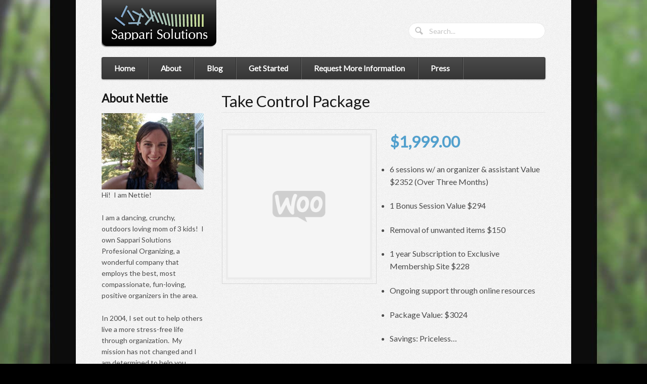

--- FILE ---
content_type: text/html; charset=UTF-8
request_url: https://www.nettieowens.com/product/take-control-package-2/
body_size: 21336
content:
<!DOCTYPE html>
<html dir="ltr" lang="en-US" prefix="og: https://ogp.me/ns#">
<head>
<meta charset="UTF-8" />
<title>Take Control Package - Nettie OwensNettie Owens</title>
<meta http-equiv="Content-Type" content="text/html; charset=UTF-8" />
<link rel="pingback" href="https://www.nettieowens.com/xmlrpc.php" />
          <script defer src="[data-uri]"></script>
          
		<!-- All in One SEO 4.9.1.1 - aioseo.com -->
	<meta name="description" content="6 sessions w/ an organizer &amp; assistant Value $2352 (Over Three Months) 1 Bonus Session Value $294 Removal of unwanted items $150 1 year Subscription to Exclusive Membership Site $228 Ongoing support through online resources Package Value: $3024 Savings: Priceless… “The whole experience amazed me. I’d been seeing ads for personal organizers for years, and just thought the money was too much for the service. I WAS SOOOOO WRONG!!! Sappari Solutions was head and shoulders the best buy I made that week. In fact, they’re the best buy I made last year (and I make some very savvy purchases). So, if you’re wondering if they’re worth it, wonder no more. They’re worth every single penny of their every-day rate.” Angela G. * In Person Services are available within 1 hour of Havre de Grace, MD 21078. Travel Fees of $25/session may apply if you reside outside of the service area which includes Harford, Cecil and Baltimore County east of I83." />
	<meta name="robots" content="max-image-preview:large" />
	<meta name="google-site-verification" content="aWNSNiQlAczIyDoDcTqlWLzAizjpx_6LdVKLIw2tQRY" />
	<link rel="canonical" href="https://www.nettieowens.com/product/take-control-package-2/" />
	<meta name="generator" content="All in One SEO (AIOSEO) 4.9.1.1" />
		<meta property="og:locale" content="en_US" />
		<meta property="og:site_name" content="Nettie Owens" />
		<meta property="og:type" content="article" />
		<meta property="og:title" content="Take Control Package - Nettie Owens" />
		<meta property="og:description" content="6 sessions w/ an organizer &amp; assistant Value $2352 (Over Three Months) 1 Bonus Session Value $294 Removal of unwanted items $150 1 year Subscription to Exclusive Membership Site $228 Ongoing support through online resources Package Value: $3024 Savings: Priceless… “The whole experience amazed me. I’d been seeing ads for personal organizers for years, and just thought the money was too much for the service. I WAS SOOOOO WRONG!!! Sappari Solutions was head and shoulders the best buy I made that week. In fact, they’re the best buy I made last year (and I make some very savvy purchases). So, if you’re wondering if they’re worth it, wonder no more. They’re worth every single penny of their every-day rate.” Angela G. * In Person Services are available within 1 hour of Havre de Grace, MD 21078. Travel Fees of $25/session may apply if you reside outside of the service area which includes Harford, Cecil and Baltimore County east of I83." />
		<meta property="og:url" content="https://www.nettieowens.com/product/take-control-package-2/" />
		<meta property="article:published_time" content="2016-02-04T22:12:07+00:00" />
		<meta property="article:modified_time" content="2016-02-05T21:51:28+00:00" />
		<meta property="article:publisher" content="https://www.facebook.com/SappariSolutions" />
		<script type="application/ld+json" class="aioseo-schema">
			{"@context":"https:\/\/schema.org","@graph":[{"@type":"BreadcrumbList","@id":"https:\/\/www.nettieowens.com\/product\/take-control-package-2\/#breadcrumblist","itemListElement":[{"@type":"ListItem","@id":"https:\/\/www.nettieowens.com#listItem","position":1,"name":"Home","item":"https:\/\/www.nettieowens.com","nextItem":{"@type":"ListItem","@id":"https:\/\/www.nettieowens.com\/product-category\/in-person-organizing\/#listItem","name":"In Person Organizing"}},{"@type":"ListItem","@id":"https:\/\/www.nettieowens.com\/product-category\/in-person-organizing\/#listItem","position":2,"name":"In Person Organizing","item":"https:\/\/www.nettieowens.com\/product-category\/in-person-organizing\/","nextItem":{"@type":"ListItem","@id":"https:\/\/www.nettieowens.com\/product\/take-control-package-2\/#listItem","name":"Take Control Package"},"previousItem":{"@type":"ListItem","@id":"https:\/\/www.nettieowens.com#listItem","name":"Home"}},{"@type":"ListItem","@id":"https:\/\/www.nettieowens.com\/product\/take-control-package-2\/#listItem","position":3,"name":"Take Control Package","previousItem":{"@type":"ListItem","@id":"https:\/\/www.nettieowens.com\/product-category\/in-person-organizing\/#listItem","name":"In Person Organizing"}}]},{"@type":"Person","@id":"https:\/\/www.nettieowens.com\/#person","name":"Nettie Owens","image":{"@type":"ImageObject","@id":"https:\/\/www.nettieowens.com\/product\/take-control-package-2\/#personImage","url":"https:\/\/secure.gravatar.com\/avatar\/ad64c9af6bc98db71e158c09e683aa93f1c480e1bc59e3efc7e6d13093922cfa?s=96&d=mm&r=g","width":96,"height":96,"caption":"Nettie Owens"}},{"@type":"WebPage","@id":"https:\/\/www.nettieowens.com\/product\/take-control-package-2\/#webpage","url":"https:\/\/www.nettieowens.com\/product\/take-control-package-2\/","name":"Take Control Package - Nettie Owens","description":"6 sessions w\/ an organizer & assistant Value $2352 (Over Three Months) 1 Bonus Session Value $294 Removal of unwanted items $150 1 year Subscription to Exclusive Membership Site $228 Ongoing support through online resources Package Value: $3024 Savings: Priceless\u2026 \u201cThe whole experience amazed me. I\u2019d been seeing ads for personal organizers for years, and just thought the money was too much for the service. I WAS SOOOOO WRONG!!! Sappari Solutions was head and shoulders the best buy I made that week. In fact, they\u2019re the best buy I made last year (and I make some very savvy purchases). So, if you\u2019re wondering if they\u2019re worth it, wonder no more. They\u2019re worth every single penny of their every-day rate.\u201d Angela G. * In Person Services are available within 1 hour of Havre de Grace, MD 21078. Travel Fees of $25\/session may apply if you reside outside of the service area which includes Harford, Cecil and Baltimore County east of I83.","inLanguage":"en-US","isPartOf":{"@id":"https:\/\/www.nettieowens.com\/#website"},"breadcrumb":{"@id":"https:\/\/www.nettieowens.com\/product\/take-control-package-2\/#breadcrumblist"},"datePublished":"2016-02-04T17:12:07-05:00","dateModified":"2016-02-05T16:51:28-05:00"},{"@type":"WebSite","@id":"https:\/\/www.nettieowens.com\/#website","url":"https:\/\/www.nettieowens.com\/","name":"Nettie Owens","description":"Helping Businesses Get More Done","inLanguage":"en-US","publisher":{"@id":"https:\/\/www.nettieowens.com\/#person"}}]}
		</script>
		<!-- All in One SEO -->

<link rel='dns-prefetch' href='//www.nettieowens.com' />
<link rel="alternate" type="application/rss+xml" title="Nettie Owens &raquo; Feed" href="https://www.nettieowens.com/category/blog/feed" />
<link rel="alternate" type="application/rss+xml" title="Nettie Owens &raquo; Comments Feed" href="https://www.nettieowens.com/comments/feed/" />
<link rel="alternate" type="application/rss+xml" title="Nettie Owens &raquo; Take Control Package Comments Feed" href="https://www.nettieowens.com/product/take-control-package-2/feed/" />
<link rel="alternate" title="oEmbed (JSON)" type="application/json+oembed" href="https://www.nettieowens.com/wp-json/oembed/1.0/embed?url=https%3A%2F%2Fwww.nettieowens.com%2Fproduct%2Ftake-control-package-2%2F" />
<link rel="alternate" title="oEmbed (XML)" type="text/xml+oembed" href="https://www.nettieowens.com/wp-json/oembed/1.0/embed?url=https%3A%2F%2Fwww.nettieowens.com%2Fproduct%2Ftake-control-package-2%2F&#038;format=xml" />
		<!-- This site uses the Google Analytics by MonsterInsights plugin v9.10.1 - Using Analytics tracking - https://www.monsterinsights.com/ -->
							<script src="//www.googletagmanager.com/gtag/js?id=G-RXCP0H29Y4"  data-cfasync="false" data-wpfc-render="false" type="text/javascript" async></script>
			<script data-cfasync="false" data-wpfc-render="false" type="text/javascript">
				var mi_version = '9.10.1';
				var mi_track_user = true;
				var mi_no_track_reason = '';
								var MonsterInsightsDefaultLocations = {"page_location":"https:\/\/www.nettieowens.com\/product\/take-control-package-2\/"};
								if ( typeof MonsterInsightsPrivacyGuardFilter === 'function' ) {
					var MonsterInsightsLocations = (typeof MonsterInsightsExcludeQuery === 'object') ? MonsterInsightsPrivacyGuardFilter( MonsterInsightsExcludeQuery ) : MonsterInsightsPrivacyGuardFilter( MonsterInsightsDefaultLocations );
				} else {
					var MonsterInsightsLocations = (typeof MonsterInsightsExcludeQuery === 'object') ? MonsterInsightsExcludeQuery : MonsterInsightsDefaultLocations;
				}

								var disableStrs = [
										'ga-disable-G-RXCP0H29Y4',
									];

				/* Function to detect opted out users */
				function __gtagTrackerIsOptedOut() {
					for (var index = 0; index < disableStrs.length; index++) {
						if (document.cookie.indexOf(disableStrs[index] + '=true') > -1) {
							return true;
						}
					}

					return false;
				}

				/* Disable tracking if the opt-out cookie exists. */
				if (__gtagTrackerIsOptedOut()) {
					for (var index = 0; index < disableStrs.length; index++) {
						window[disableStrs[index]] = true;
					}
				}

				/* Opt-out function */
				function __gtagTrackerOptout() {
					for (var index = 0; index < disableStrs.length; index++) {
						document.cookie = disableStrs[index] + '=true; expires=Thu, 31 Dec 2099 23:59:59 UTC; path=/';
						window[disableStrs[index]] = true;
					}
				}

				if ('undefined' === typeof gaOptout) {
					function gaOptout() {
						__gtagTrackerOptout();
					}
				}
								window.dataLayer = window.dataLayer || [];

				window.MonsterInsightsDualTracker = {
					helpers: {},
					trackers: {},
				};
				if (mi_track_user) {
					function __gtagDataLayer() {
						dataLayer.push(arguments);
					}

					function __gtagTracker(type, name, parameters) {
						if (!parameters) {
							parameters = {};
						}

						if (parameters.send_to) {
							__gtagDataLayer.apply(null, arguments);
							return;
						}

						if (type === 'event') {
														parameters.send_to = monsterinsights_frontend.v4_id;
							var hookName = name;
							if (typeof parameters['event_category'] !== 'undefined') {
								hookName = parameters['event_category'] + ':' + name;
							}

							if (typeof MonsterInsightsDualTracker.trackers[hookName] !== 'undefined') {
								MonsterInsightsDualTracker.trackers[hookName](parameters);
							} else {
								__gtagDataLayer('event', name, parameters);
							}
							
						} else {
							__gtagDataLayer.apply(null, arguments);
						}
					}

					__gtagTracker('js', new Date());
					__gtagTracker('set', {
						'developer_id.dZGIzZG': true,
											});
					if ( MonsterInsightsLocations.page_location ) {
						__gtagTracker('set', MonsterInsightsLocations);
					}
										__gtagTracker('config', 'G-RXCP0H29Y4', {"forceSSL":"true","link_attribution":"true"} );
										window.gtag = __gtagTracker;										(function () {
						/* https://developers.google.com/analytics/devguides/collection/analyticsjs/ */
						/* ga and __gaTracker compatibility shim. */
						var noopfn = function () {
							return null;
						};
						var newtracker = function () {
							return new Tracker();
						};
						var Tracker = function () {
							return null;
						};
						var p = Tracker.prototype;
						p.get = noopfn;
						p.set = noopfn;
						p.send = function () {
							var args = Array.prototype.slice.call(arguments);
							args.unshift('send');
							__gaTracker.apply(null, args);
						};
						var __gaTracker = function () {
							var len = arguments.length;
							if (len === 0) {
								return;
							}
							var f = arguments[len - 1];
							if (typeof f !== 'object' || f === null || typeof f.hitCallback !== 'function') {
								if ('send' === arguments[0]) {
									var hitConverted, hitObject = false, action;
									if ('event' === arguments[1]) {
										if ('undefined' !== typeof arguments[3]) {
											hitObject = {
												'eventAction': arguments[3],
												'eventCategory': arguments[2],
												'eventLabel': arguments[4],
												'value': arguments[5] ? arguments[5] : 1,
											}
										}
									}
									if ('pageview' === arguments[1]) {
										if ('undefined' !== typeof arguments[2]) {
											hitObject = {
												'eventAction': 'page_view',
												'page_path': arguments[2],
											}
										}
									}
									if (typeof arguments[2] === 'object') {
										hitObject = arguments[2];
									}
									if (typeof arguments[5] === 'object') {
										Object.assign(hitObject, arguments[5]);
									}
									if ('undefined' !== typeof arguments[1].hitType) {
										hitObject = arguments[1];
										if ('pageview' === hitObject.hitType) {
											hitObject.eventAction = 'page_view';
										}
									}
									if (hitObject) {
										action = 'timing' === arguments[1].hitType ? 'timing_complete' : hitObject.eventAction;
										hitConverted = mapArgs(hitObject);
										__gtagTracker('event', action, hitConverted);
									}
								}
								return;
							}

							function mapArgs(args) {
								var arg, hit = {};
								var gaMap = {
									'eventCategory': 'event_category',
									'eventAction': 'event_action',
									'eventLabel': 'event_label',
									'eventValue': 'event_value',
									'nonInteraction': 'non_interaction',
									'timingCategory': 'event_category',
									'timingVar': 'name',
									'timingValue': 'value',
									'timingLabel': 'event_label',
									'page': 'page_path',
									'location': 'page_location',
									'title': 'page_title',
									'referrer' : 'page_referrer',
								};
								for (arg in args) {
																		if (!(!args.hasOwnProperty(arg) || !gaMap.hasOwnProperty(arg))) {
										hit[gaMap[arg]] = args[arg];
									} else {
										hit[arg] = args[arg];
									}
								}
								return hit;
							}

							try {
								f.hitCallback();
							} catch (ex) {
							}
						};
						__gaTracker.create = newtracker;
						__gaTracker.getByName = newtracker;
						__gaTracker.getAll = function () {
							return [];
						};
						__gaTracker.remove = noopfn;
						__gaTracker.loaded = true;
						window['__gaTracker'] = __gaTracker;
					})();
									} else {
										console.log("");
					(function () {
						function __gtagTracker() {
							return null;
						}

						window['__gtagTracker'] = __gtagTracker;
						window['gtag'] = __gtagTracker;
					})();
									}
			</script>
							<!-- / Google Analytics by MonsterInsights -->
		<style id='wp-img-auto-sizes-contain-inline-css' type='text/css'>
img:is([sizes=auto i],[sizes^="auto," i]){contain-intrinsic-size:3000px 1500px}
/*# sourceURL=wp-img-auto-sizes-contain-inline-css */
</style>
<style id='wp-emoji-styles-inline-css' type='text/css'>

	img.wp-smiley, img.emoji {
		display: inline !important;
		border: none !important;
		box-shadow: none !important;
		height: 1em !important;
		width: 1em !important;
		margin: 0 0.07em !important;
		vertical-align: -0.1em !important;
		background: none !important;
		padding: 0 !important;
	}
/*# sourceURL=wp-emoji-styles-inline-css */
</style>
<link rel='stylesheet' id='wp-block-library-css' href='https://www.nettieowens.com/wp-includes/css/dist/block-library/style.min.css?ver=6.9' type='text/css' media='all' />
<style id='classic-theme-styles-inline-css' type='text/css'>
/*! This file is auto-generated */
.wp-block-button__link{color:#fff;background-color:#32373c;border-radius:9999px;box-shadow:none;text-decoration:none;padding:calc(.667em + 2px) calc(1.333em + 2px);font-size:1.125em}.wp-block-file__button{background:#32373c;color:#fff;text-decoration:none}
/*# sourceURL=/wp-includes/css/classic-themes.min.css */
</style>
<link rel='stylesheet' id='aioseo/css/src/vue/standalone/blocks/table-of-contents/global.scss-css' href='https://www.nettieowens.com/wp-content/cache/autoptimize/css/autoptimize_single_8aeaa129c1f80e6e5dbaa329351d1482.css?ver=4.9.1.1' type='text/css' media='all' />
<link rel='stylesheet' id='wp-components-css' href='https://www.nettieowens.com/wp-includes/css/dist/components/style.min.css?ver=6.9' type='text/css' media='all' />
<link rel='stylesheet' id='wp-preferences-css' href='https://www.nettieowens.com/wp-includes/css/dist/preferences/style.min.css?ver=6.9' type='text/css' media='all' />
<link rel='stylesheet' id='wp-block-editor-css' href='https://www.nettieowens.com/wp-includes/css/dist/block-editor/style.min.css?ver=6.9' type='text/css' media='all' />
<link rel='stylesheet' id='popup-maker-block-library-style-css' href='https://www.nettieowens.com/wp-content/cache/autoptimize/css/autoptimize_single_9963176ef6137ecf4405a5ccd36aa797.css?ver=dbea705cfafe089d65f1' type='text/css' media='all' />
<style id='wppb-edit-profile-style-inline-css' type='text/css'>


/*# sourceURL=https://www.nettieowens.com/wp-content/plugins/profile-builder/assets/misc/gutenberg/blocks/build/edit-profile/style-index.css */
</style>
<style id='wppb-login-style-inline-css' type='text/css'>


/*# sourceURL=https://www.nettieowens.com/wp-content/plugins/profile-builder/assets/misc/gutenberg/blocks/build/login/style-index.css */
</style>
<style id='wppb-recover-password-style-inline-css' type='text/css'>


/*# sourceURL=https://www.nettieowens.com/wp-content/plugins/profile-builder/assets/misc/gutenberg/blocks/build/recover-password/style-index.css */
</style>
<style id='wppb-register-style-inline-css' type='text/css'>


/*# sourceURL=https://www.nettieowens.com/wp-content/plugins/profile-builder/assets/misc/gutenberg/blocks/build/register/style-index.css */
</style>
<style id='global-styles-inline-css' type='text/css'>
:root{--wp--preset--aspect-ratio--square: 1;--wp--preset--aspect-ratio--4-3: 4/3;--wp--preset--aspect-ratio--3-4: 3/4;--wp--preset--aspect-ratio--3-2: 3/2;--wp--preset--aspect-ratio--2-3: 2/3;--wp--preset--aspect-ratio--16-9: 16/9;--wp--preset--aspect-ratio--9-16: 9/16;--wp--preset--color--black: #000000;--wp--preset--color--cyan-bluish-gray: #abb8c3;--wp--preset--color--white: #ffffff;--wp--preset--color--pale-pink: #f78da7;--wp--preset--color--vivid-red: #cf2e2e;--wp--preset--color--luminous-vivid-orange: #ff6900;--wp--preset--color--luminous-vivid-amber: #fcb900;--wp--preset--color--light-green-cyan: #7bdcb5;--wp--preset--color--vivid-green-cyan: #00d084;--wp--preset--color--pale-cyan-blue: #8ed1fc;--wp--preset--color--vivid-cyan-blue: #0693e3;--wp--preset--color--vivid-purple: #9b51e0;--wp--preset--gradient--vivid-cyan-blue-to-vivid-purple: linear-gradient(135deg,rgb(6,147,227) 0%,rgb(155,81,224) 100%);--wp--preset--gradient--light-green-cyan-to-vivid-green-cyan: linear-gradient(135deg,rgb(122,220,180) 0%,rgb(0,208,130) 100%);--wp--preset--gradient--luminous-vivid-amber-to-luminous-vivid-orange: linear-gradient(135deg,rgb(252,185,0) 0%,rgb(255,105,0) 100%);--wp--preset--gradient--luminous-vivid-orange-to-vivid-red: linear-gradient(135deg,rgb(255,105,0) 0%,rgb(207,46,46) 100%);--wp--preset--gradient--very-light-gray-to-cyan-bluish-gray: linear-gradient(135deg,rgb(238,238,238) 0%,rgb(169,184,195) 100%);--wp--preset--gradient--cool-to-warm-spectrum: linear-gradient(135deg,rgb(74,234,220) 0%,rgb(151,120,209) 20%,rgb(207,42,186) 40%,rgb(238,44,130) 60%,rgb(251,105,98) 80%,rgb(254,248,76) 100%);--wp--preset--gradient--blush-light-purple: linear-gradient(135deg,rgb(255,206,236) 0%,rgb(152,150,240) 100%);--wp--preset--gradient--blush-bordeaux: linear-gradient(135deg,rgb(254,205,165) 0%,rgb(254,45,45) 50%,rgb(107,0,62) 100%);--wp--preset--gradient--luminous-dusk: linear-gradient(135deg,rgb(255,203,112) 0%,rgb(199,81,192) 50%,rgb(65,88,208) 100%);--wp--preset--gradient--pale-ocean: linear-gradient(135deg,rgb(255,245,203) 0%,rgb(182,227,212) 50%,rgb(51,167,181) 100%);--wp--preset--gradient--electric-grass: linear-gradient(135deg,rgb(202,248,128) 0%,rgb(113,206,126) 100%);--wp--preset--gradient--midnight: linear-gradient(135deg,rgb(2,3,129) 0%,rgb(40,116,252) 100%);--wp--preset--font-size--small: 13px;--wp--preset--font-size--medium: 20px;--wp--preset--font-size--large: 36px;--wp--preset--font-size--x-large: 42px;--wp--preset--spacing--20: 0.44rem;--wp--preset--spacing--30: 0.67rem;--wp--preset--spacing--40: 1rem;--wp--preset--spacing--50: 1.5rem;--wp--preset--spacing--60: 2.25rem;--wp--preset--spacing--70: 3.38rem;--wp--preset--spacing--80: 5.06rem;--wp--preset--shadow--natural: 6px 6px 9px rgba(0, 0, 0, 0.2);--wp--preset--shadow--deep: 12px 12px 50px rgba(0, 0, 0, 0.4);--wp--preset--shadow--sharp: 6px 6px 0px rgba(0, 0, 0, 0.2);--wp--preset--shadow--outlined: 6px 6px 0px -3px rgb(255, 255, 255), 6px 6px rgb(0, 0, 0);--wp--preset--shadow--crisp: 6px 6px 0px rgb(0, 0, 0);}:where(.is-layout-flex){gap: 0.5em;}:where(.is-layout-grid){gap: 0.5em;}body .is-layout-flex{display: flex;}.is-layout-flex{flex-wrap: wrap;align-items: center;}.is-layout-flex > :is(*, div){margin: 0;}body .is-layout-grid{display: grid;}.is-layout-grid > :is(*, div){margin: 0;}:where(.wp-block-columns.is-layout-flex){gap: 2em;}:where(.wp-block-columns.is-layout-grid){gap: 2em;}:where(.wp-block-post-template.is-layout-flex){gap: 1.25em;}:where(.wp-block-post-template.is-layout-grid){gap: 1.25em;}.has-black-color{color: var(--wp--preset--color--black) !important;}.has-cyan-bluish-gray-color{color: var(--wp--preset--color--cyan-bluish-gray) !important;}.has-white-color{color: var(--wp--preset--color--white) !important;}.has-pale-pink-color{color: var(--wp--preset--color--pale-pink) !important;}.has-vivid-red-color{color: var(--wp--preset--color--vivid-red) !important;}.has-luminous-vivid-orange-color{color: var(--wp--preset--color--luminous-vivid-orange) !important;}.has-luminous-vivid-amber-color{color: var(--wp--preset--color--luminous-vivid-amber) !important;}.has-light-green-cyan-color{color: var(--wp--preset--color--light-green-cyan) !important;}.has-vivid-green-cyan-color{color: var(--wp--preset--color--vivid-green-cyan) !important;}.has-pale-cyan-blue-color{color: var(--wp--preset--color--pale-cyan-blue) !important;}.has-vivid-cyan-blue-color{color: var(--wp--preset--color--vivid-cyan-blue) !important;}.has-vivid-purple-color{color: var(--wp--preset--color--vivid-purple) !important;}.has-black-background-color{background-color: var(--wp--preset--color--black) !important;}.has-cyan-bluish-gray-background-color{background-color: var(--wp--preset--color--cyan-bluish-gray) !important;}.has-white-background-color{background-color: var(--wp--preset--color--white) !important;}.has-pale-pink-background-color{background-color: var(--wp--preset--color--pale-pink) !important;}.has-vivid-red-background-color{background-color: var(--wp--preset--color--vivid-red) !important;}.has-luminous-vivid-orange-background-color{background-color: var(--wp--preset--color--luminous-vivid-orange) !important;}.has-luminous-vivid-amber-background-color{background-color: var(--wp--preset--color--luminous-vivid-amber) !important;}.has-light-green-cyan-background-color{background-color: var(--wp--preset--color--light-green-cyan) !important;}.has-vivid-green-cyan-background-color{background-color: var(--wp--preset--color--vivid-green-cyan) !important;}.has-pale-cyan-blue-background-color{background-color: var(--wp--preset--color--pale-cyan-blue) !important;}.has-vivid-cyan-blue-background-color{background-color: var(--wp--preset--color--vivid-cyan-blue) !important;}.has-vivid-purple-background-color{background-color: var(--wp--preset--color--vivid-purple) !important;}.has-black-border-color{border-color: var(--wp--preset--color--black) !important;}.has-cyan-bluish-gray-border-color{border-color: var(--wp--preset--color--cyan-bluish-gray) !important;}.has-white-border-color{border-color: var(--wp--preset--color--white) !important;}.has-pale-pink-border-color{border-color: var(--wp--preset--color--pale-pink) !important;}.has-vivid-red-border-color{border-color: var(--wp--preset--color--vivid-red) !important;}.has-luminous-vivid-orange-border-color{border-color: var(--wp--preset--color--luminous-vivid-orange) !important;}.has-luminous-vivid-amber-border-color{border-color: var(--wp--preset--color--luminous-vivid-amber) !important;}.has-light-green-cyan-border-color{border-color: var(--wp--preset--color--light-green-cyan) !important;}.has-vivid-green-cyan-border-color{border-color: var(--wp--preset--color--vivid-green-cyan) !important;}.has-pale-cyan-blue-border-color{border-color: var(--wp--preset--color--pale-cyan-blue) !important;}.has-vivid-cyan-blue-border-color{border-color: var(--wp--preset--color--vivid-cyan-blue) !important;}.has-vivid-purple-border-color{border-color: var(--wp--preset--color--vivid-purple) !important;}.has-vivid-cyan-blue-to-vivid-purple-gradient-background{background: var(--wp--preset--gradient--vivid-cyan-blue-to-vivid-purple) !important;}.has-light-green-cyan-to-vivid-green-cyan-gradient-background{background: var(--wp--preset--gradient--light-green-cyan-to-vivid-green-cyan) !important;}.has-luminous-vivid-amber-to-luminous-vivid-orange-gradient-background{background: var(--wp--preset--gradient--luminous-vivid-amber-to-luminous-vivid-orange) !important;}.has-luminous-vivid-orange-to-vivid-red-gradient-background{background: var(--wp--preset--gradient--luminous-vivid-orange-to-vivid-red) !important;}.has-very-light-gray-to-cyan-bluish-gray-gradient-background{background: var(--wp--preset--gradient--very-light-gray-to-cyan-bluish-gray) !important;}.has-cool-to-warm-spectrum-gradient-background{background: var(--wp--preset--gradient--cool-to-warm-spectrum) !important;}.has-blush-light-purple-gradient-background{background: var(--wp--preset--gradient--blush-light-purple) !important;}.has-blush-bordeaux-gradient-background{background: var(--wp--preset--gradient--blush-bordeaux) !important;}.has-luminous-dusk-gradient-background{background: var(--wp--preset--gradient--luminous-dusk) !important;}.has-pale-ocean-gradient-background{background: var(--wp--preset--gradient--pale-ocean) !important;}.has-electric-grass-gradient-background{background: var(--wp--preset--gradient--electric-grass) !important;}.has-midnight-gradient-background{background: var(--wp--preset--gradient--midnight) !important;}.has-small-font-size{font-size: var(--wp--preset--font-size--small) !important;}.has-medium-font-size{font-size: var(--wp--preset--font-size--medium) !important;}.has-large-font-size{font-size: var(--wp--preset--font-size--large) !important;}.has-x-large-font-size{font-size: var(--wp--preset--font-size--x-large) !important;}
:where(.wp-block-post-template.is-layout-flex){gap: 1.25em;}:where(.wp-block-post-template.is-layout-grid){gap: 1.25em;}
:where(.wp-block-term-template.is-layout-flex){gap: 1.25em;}:where(.wp-block-term-template.is-layout-grid){gap: 1.25em;}
:where(.wp-block-columns.is-layout-flex){gap: 2em;}:where(.wp-block-columns.is-layout-grid){gap: 2em;}
:root :where(.wp-block-pullquote){font-size: 1.5em;line-height: 1.6;}
/*# sourceURL=global-styles-inline-css */
</style>
<link rel='stylesheet' id='contact-form-7-css' href='https://www.nettieowens.com/wp-content/cache/autoptimize/css/autoptimize_single_64ac31699f5326cb3c76122498b76f66.css?ver=6.1.4' type='text/css' media='all' />
<link rel='stylesheet' id='SFSImainCss-css' href='https://www.nettieowens.com/wp-content/cache/autoptimize/css/autoptimize_single_2a98dfe2352012a52a35db634cc86a2f.css?ver=2.9.6' type='text/css' media='all' />
<link rel='stylesheet' id='woocommerce-layout-css' href='https://www.nettieowens.com/wp-content/cache/autoptimize/css/autoptimize_single_e98f5279cacaef826050eb2595082e77.css?ver=10.4.3' type='text/css' media='all' />
<link rel='stylesheet' id='woocommerce-smallscreen-css' href='https://www.nettieowens.com/wp-content/cache/autoptimize/css/autoptimize_single_59d266c0ea580aae1113acb3761f7ad5.css?ver=10.4.3' type='text/css' media='only screen and (max-width: 768px)' />
<link rel='stylesheet' id='woocommerce-general-css' href='https://www.nettieowens.com/wp-content/cache/autoptimize/css/autoptimize_single_0a5cfa15a1c3bce6319a071a84e71e83.css?ver=10.4.3' type='text/css' media='all' />
<style id='woocommerce-inline-inline-css' type='text/css'>
.woocommerce form .form-row .required { visibility: visible; }
/*# sourceURL=woocommerce-inline-inline-css */
</style>
<link rel='stylesheet' id='htbbootstrap-css' href='https://www.nettieowens.com/wp-content/cache/autoptimize/css/autoptimize_single_d1c998b249914beb9baa778dd44d947a.css?ver=3.0.2' type='text/css' media='all' />
<link rel='stylesheet' id='font-awesome-css' href='https://www.nettieowens.com/wp-content/plugins/elementor/assets/lib/font-awesome/css/font-awesome.min.css?ver=4.7.0' type='text/css' media='all' />
<link rel='stylesheet' id='htmega-animation-css' href='https://www.nettieowens.com/wp-content/cache/autoptimize/css/autoptimize_single_07250d3980bb58ba190eb0495a6699c8.css?ver=3.0.2' type='text/css' media='all' />
<link rel='stylesheet' id='htmega-keyframes-css' href='https://www.nettieowens.com/wp-content/cache/autoptimize/css/autoptimize_single_f9d59ee0895e36a14481c6c587f4eaaa.css?ver=3.0.2' type='text/css' media='all' />
<link rel='stylesheet' id='htmega-global-style-min-css' href='https://www.nettieowens.com/wp-content/plugins/ht-mega-for-elementor/assets/css/htmega-global-style.min.css?ver=3.0.2' type='text/css' media='all' />
<link rel='stylesheet' id='theme-stylesheet-css' href='https://www.nettieowens.com/wp-content/cache/autoptimize/css/autoptimize_single_93cce0d9787d892682314fce0dd4f006.css?ver=6.9' type='text/css' media='all' />
<link rel='stylesheet' id='woo-layout-css' href='https://www.nettieowens.com/wp-content/cache/autoptimize/css/autoptimize_single_fa36ac48d388edd77a142e86ca4a24cc.css?ver=6.9' type='text/css' media='all' />
<link rel='stylesheet' id='woocommerce-css' href='https://www.nettieowens.com/wp-content/cache/autoptimize/css/autoptimize_single_3daa3047c0a905bae4915f7092b42b76.css?ver=6.9' type='text/css' media='all' />
<link rel='stylesheet' id='wppb_stylesheet-css' href='https://www.nettieowens.com/wp-content/cache/autoptimize/css/autoptimize_single_31d4f92b15c3f6fe26c93a20e6d99057.css?ver=3.15.1' type='text/css' media='all' />
<script defer type="text/javascript" src="https://www.nettieowens.com/wp-content/plugins/google-analytics-for-wordpress/assets/js/frontend-gtag.min.js?ver=9.10.1" id="monsterinsights-frontend-script-js" data-wp-strategy="async"></script>
<script data-cfasync="false" data-wpfc-render="false" type="text/javascript" id='monsterinsights-frontend-script-js-extra'>/* <![CDATA[ */
var monsterinsights_frontend = {"js_events_tracking":"true","download_extensions":"doc,pdf,ppt,zip,xls,docx,pptx,xlsx","inbound_paths":"[{\"path\":\"\\\/go\\\/\",\"label\":\"affiliate\"},{\"path\":\"\\\/recommend\\\/\",\"label\":\"affiliate\"}]","home_url":"https:\/\/www.nettieowens.com","hash_tracking":"false","v4_id":"G-RXCP0H29Y4"};/* ]]> */
</script>
<script type="text/javascript" async='async' src="https://www.nettieowens.com/wp-includes/js/jquery/jquery.min.js?ver=3.7.1" id="jquery-core-js"></script>
<script defer type="text/javascript" src="https://www.nettieowens.com/wp-includes/js/jquery/jquery-migrate.min.js?ver=3.4.1" id="jquery-migrate-js"></script>
<script type="text/javascript" async='async' src="https://www.nettieowens.com/wp-content/plugins/woocommerce/assets/js/jquery-blockui/jquery.blockUI.min.js?ver=2.7.0-wc.10.4.3" id="wc-jquery-blockui-js" defer="defer" data-wp-strategy="defer"></script>
<script defer id="wc-add-to-cart-js-extra" src="[data-uri]"></script>
<script type="text/javascript" async='async' src="https://www.nettieowens.com/wp-content/plugins/woocommerce/assets/js/frontend/add-to-cart.min.js?ver=10.4.3" id="wc-add-to-cart-js" defer="defer" data-wp-strategy="defer"></script>
<script defer id="wc-single-product-js-extra" src="[data-uri]"></script>
<script type="text/javascript" async='async' src="https://www.nettieowens.com/wp-content/plugins/woocommerce/assets/js/frontend/single-product.min.js?ver=10.4.3" id="wc-single-product-js" defer="defer" data-wp-strategy="defer"></script>
<script type="text/javascript" async='async' src="https://www.nettieowens.com/wp-content/plugins/woocommerce/assets/js/js-cookie/js.cookie.min.js?ver=2.1.4-wc.10.4.3" id="wc-js-cookie-js" defer="defer" data-wp-strategy="defer"></script>
<script defer id="woocommerce-js-extra" src="[data-uri]"></script>
<script type="text/javascript" async='async' src="https://www.nettieowens.com/wp-content/plugins/woocommerce/assets/js/frontend/woocommerce.min.js?ver=10.4.3" id="woocommerce-js" defer="defer" data-wp-strategy="defer"></script>
<script defer type="text/javascript" src="https://www.nettieowens.com/wp-content/cache/autoptimize/js/autoptimize_single_804a5fb52e30b398c0294e55764d22a9.js?ver=6.9" id="third party-js"></script>
<script defer type="text/javascript" src="https://www.nettieowens.com/wp-content/cache/autoptimize/js/autoptimize_single_b9f186c04dc94772ee61d93d1ebc7674.js?ver=6.9" id="general-js"></script>
<script defer type="text/javascript" src="https://www.nettieowens.com/wp-content/plugins/woocommerce/assets/js/flexslider/jquery.flexslider.min.js?ver=2.7.2-wc.10.4.3" id="wc-flexslider-js" data-wp-strategy="defer"></script>
<script defer type="text/javascript" src="https://www.nettieowens.com/wp-content/cache/autoptimize/js/autoptimize_single_d8f8e826e2326348046347330aca87da.js?ver=6.9" id="testimonials-js"></script>
<script defer type="text/javascript" src="https://www.nettieowens.com/wp-content/cache/autoptimize/js/autoptimize_single_213fd0c2864fea59d40bb07b5d769e2d.js?ver=2.1.5" id="she-header-js"></script>
<link rel="https://api.w.org/" href="https://www.nettieowens.com/wp-json/" /><link rel="alternate" title="JSON" type="application/json" href="https://www.nettieowens.com/wp-json/wp/v2/product/3483" /><link rel="EditURI" type="application/rsd+xml" title="RSD" href="https://www.nettieowens.com/xmlrpc.php?rsd" />
<meta name="generator" content="WordPress 6.9" />
<meta name="generator" content="WooCommerce 10.4.3" />
<link rel='shortlink' href='https://www.nettieowens.com/?p=3483' />
<meta name="follow.[base64]" content="Z0VeH8gle4Zt1flgw9Kq"/>
<!-- Theme version -->
<meta name="generator" content="Function 1.1.13" />
<meta name="generator" content="WooFramework 6.1.2" />

<!-- Always force latest IE rendering engine (even in intranet) & Chrome Frame -->
<meta http-equiv="X-UA-Compatible" content="IE=edge,chrome=1" />

<!--  Mobile viewport scale | Disable user zooming as the layout is optimised -->
<meta content="initial-scale=1.0; maximum-scale=1.0; user-scalable=no" name="viewport"/>
<!--[if lt IE 9]>
<script src="https://html5shim.googlecode.com/svn/trunk/html5.js"></script>
<![endif]-->
			<noscript><style>.woocommerce-product-gallery{ opacity: 1 !important; }</style></noscript>
	<meta name="generator" content="Elementor 3.33.4; features: additional_custom_breakpoints; settings: css_print_method-external, google_font-enabled, font_display-auto">
			<style>
				.e-con.e-parent:nth-of-type(n+4):not(.e-lazyloaded):not(.e-no-lazyload),
				.e-con.e-parent:nth-of-type(n+4):not(.e-lazyloaded):not(.e-no-lazyload) * {
					background-image: none !important;
				}
				@media screen and (max-height: 1024px) {
					.e-con.e-parent:nth-of-type(n+3):not(.e-lazyloaded):not(.e-no-lazyload),
					.e-con.e-parent:nth-of-type(n+3):not(.e-lazyloaded):not(.e-no-lazyload) * {
						background-image: none !important;
					}
				}
				@media screen and (max-height: 640px) {
					.e-con.e-parent:nth-of-type(n+2):not(.e-lazyloaded):not(.e-no-lazyload),
					.e-con.e-parent:nth-of-type(n+2):not(.e-lazyloaded):not(.e-no-lazyload) * {
						background-image: none !important;
					}
				}
			</style>
			<link rel="icon" href="https://www.nettieowens.com/wp-content/uploads/2020/11/cropped-white-logo-with-line-copy.png12-32x32.png" sizes="32x32" />
<link rel="icon" href="https://www.nettieowens.com/wp-content/uploads/2020/11/cropped-white-logo-with-line-copy.png12-192x192.png" sizes="192x192" />
<link rel="apple-touch-icon" href="https://www.nettieowens.com/wp-content/uploads/2020/11/cropped-white-logo-with-line-copy.png12-180x180.png" />
<meta name="msapplication-TileImage" content="https://www.nettieowens.com/wp-content/uploads/2020/11/cropped-white-logo-with-line-copy.png12-270x270.png" />
<style id="sccss">/* Enter Your Custom CSS Here */
body
{
	background-image: url('https://www.nettieowens.com/wp-content/uploads/2020/11/white-bg.png') !important;
	
}

.margin,.padding {margin:0; padding:0;}
.media-bar { background:#767676; text-align:center;margin:0;padding:0;}
.media-bar img{ display:inline-block;margin:0 20px; max-width:110px; width:100%; transition:all 0.3s; height:auto}
@media screen and (max-width: 992px) {.media-bar img{max-width:100px;margin:0 5px; width:100%;}}
@media screen and (max-width: 768px) { .media-bar img{max-width:60px;margin:0 8px; width:100%;}}</style>
<!-- Woo Custom Styling -->
<style type="text/css">
body { background: #000000 !important; }
body { background-image: url( https://www.nettieowens.com/wp-content/uploads/2014/10/bg2.jpg ) !important; }
body { background-repeat: no-repeat !important; }
body { background-position: center center !important; }
body { background-attachment: fixed !important; }
</style>

<!-- Google Webfonts -->
<link href="https://fonts.googleapis.com/css?family=Open+Sans%3A300%2C%3A300italic%2C%3Aregular%2C%3Aitalic%2C%3A600%2C%3A600italic%2C%3A700%2C%3A700italic%2C%3A800%2C%3A800italic|Lato%3A100%2C%3A100italic%2C%3A300%2C%3A300italic%2C%3Aregular%2C%3Aitalic%2C%3A700%2C%3A700italic%2C%3A900%2C%3A900italic|Droid+Sans%3Aregular%2C%3A700" rel="stylesheet" type="text/css" />

<!-- Alt Stylesheet -->
<link href="https://www.nettieowens.com/wp-content/themes/function/styles/default.css" rel="stylesheet" type="text/css" />

<!-- Custom Favicon -->
<link rel="shortcut icon" href="https://www.nettieowens.com/wp-content/uploads/2013/05/favicon.png"/>
<!-- Options Panel Custom CSS -->
<style type="text/css">
aside.post-meta {
  display: none;
}

aside.post-meta li {
  list-style-type: none;
}

.post .article-inner, .type-page .article-inner, .search .type-page .article-inner {
    float: right;
    width: 95%;
}

.entry .display-posts-listing .listing-item {
  display: block;
  overflow: auto;
  padding-bottom: 2em;
}
.display-posts-listing .listing-item .image {
  float: left;
  clear: both;
  padding: 0 1em 1em 1em;
}
.display-posts-listing .listing-item .title {
  display: block;
  font-size: 200%;
  text-decoration: none;
}
.display-posts-listing .listing-item .date {
  font-weight: bold;
}
.display-posts-listing .listing-item .excerpt-dash {
  display: none;
}
.display-posts-listing .listing-item .excerpt {
  display: block;
  position: relative;
  width: 100%;
}

.page-template-template-blog-php .post {
  padding-bottom: 0;
}

.page-template-template-blog-php article header {
  display: inline;
  float: right;
  width: 80%;
}

.post header h1 {
  width: 100%;
  vertical-align: middle;
  text-align: left;
}

article .fix {
  float: none;
  display: inline;
}
.single-post #main {
  width: 85%;
}
.single-post #sidebar {
  width: 15%;
  font-size: 80%;
}

.entry td img {
  max-width: none;
}

#header {
  padding: 0;
}

#header #logo {
  padding-top: 0;
  margin-top: 0;
  margin-bottom: 1.2em;
}

#wrapper {
  background-image: url(https://www.nettieowens.com/wp-content/uploads/2013/06/subtle-pattern-1.jpg)
}

#featured-slider .slide-content .slide-content-inner {
  -moz-border-radius: 10px;
  border-radius: 10px;
} 
</style>


<!-- Woo Shortcodes CSS -->
<link href="https://www.nettieowens.com/wp-content/cache/autoptimize/css/autoptimize_single_8ca4caa1fbe986e5f020ef3f82fdb62b.css" rel="stylesheet" type="text/css" />

<!-- Custom Stylesheet -->
<link href="https://www.nettieowens.com/wp-content/themes/function/custom.css" rel="stylesheet" type="text/css" />

</head>
<body data-rsssl=1 class="wp-singular product-template-default single single-product postid-3483 wp-theme-function theme-function sfsi_actvite_theme_default woocommerce woocommerce-page woocommerce-no-js chrome alt-style-default layout-right-content  elementor-default elementor-kit-7033">

<div id="wrapper">
    
    
	<header id="header" class="col-full">
		
	<a id="logo" href="https://www.nettieowens.com/" title="Helping Businesses Get More Done">
		<img src="https://www.nettieowens.com/wp-content/uploads/2013/05/logo.png" alt="Nettie Owens" />
	</a>
	    
	    <hgroup>
			<span class="nav-toggle"><a href="#navigation">&#9776; <span>Navigation</span></a></span>
			<h1 class="site-title"><a href="https://www.nettieowens.com/">Nettie Owens</a></h1>
			<h2 class="site-description">Helping Businesses Get More Done</h2>
		</hgroup>

            

		<nav id="navigation" class="col-full" role="navigation">
			
			<ul id="main-nav" class="nav fl"><li id="menu-item-2047" class="menu-item menu-item-type-custom menu-item-object-custom menu-item-home menu-item-2047"><a href="https://www.nettieowens.com/">Home</a></li>
<li id="menu-item-2048" class="menu-item menu-item-type-post_type menu-item-object-page menu-item-2048"><a href="https://www.nettieowens.com/?page_id=63">About</a></li>
<li id="menu-item-2051" class="menu-item menu-item-type-post_type menu-item-object-page menu-item-2051"><a href="https://www.nettieowens.com/?page_id=33">Blog</a></li>
<li id="menu-item-6401" class="menu-item menu-item-type-custom menu-item-object-custom menu-item-6401"><a href="https://www.sappariconsulting.com/accountability.html">Get Started</a></li>
<li id="menu-item-4740" class="menu-item menu-item-type-post_type menu-item-object-page menu-item-4740"><a href="https://www.nettieowens.com/?page_id=26">Request More Information</a></li>
<li id="menu-item-6402" class="menu-item menu-item-type-custom menu-item-object-custom menu-item-6402"><a href="https://www.sappariconsulting.com/in-the-news.html">Press</a></li>
</ul>	
		</nav><!-- /#navigation -->
		
		<div id="header-components"><div class="search_main fix"><form role="search" class="searchform" method="get" id="searchform" class="searchform" action="https://www.nettieowens.com/">
				<div>
					<label class="screen-reader-text" for="s">Search for:</label>
					<input type="text" value="" name="s" class="field s" placeholder="Search..." id="s" />
					<input type="submit" class="search-submit" id="searchsubmit" value="Search" />
				</div>
			</form></div></div><!-- /#header-components -->	
	</header><!-- /#header -->

	
			<!-- #content Starts -->
			    <div id="content" class="col-full ">

	        <!-- #main Starts -->
	        	        <div id="main" class="col-left">

	    
					
			<div class="woocommerce-notices-wrapper"></div><div id="product-3483" class="product type-product post-3483 status-publish first instock product_cat-in-person-organizing virtual purchasable product-type-simple">

	<h1 class="product_title entry-title">Take Control Package</h1><div class="woocommerce-product-gallery woocommerce-product-gallery--without-images woocommerce-product-gallery--columns-4 images" data-columns="4" style="opacity: 0; transition: opacity .25s ease-in-out;">
	<div class="woocommerce-product-gallery__wrapper">
		<div class="woocommerce-product-gallery__image--placeholder"><img src="https://www.nettieowens.com/wp-content/themes/function/images/wc-placeholder.gif" alt="Awaiting product image" class="wp-post-image" /></div>	</div>
</div>

	<div class="summary entry-summary">
		<p class="price"><span class="woocommerce-Price-amount amount"><bdi><span class="woocommerce-Price-currencySymbol">&#36;</span>1,999.00</bdi></span></p>
<div class="woocommerce-product-details__short-description">
	<ul>
<li dir="ltr">
<p dir="ltr">
      <font size="3"><span>6 sessions w/ an organizer &amp; assistant Value $2352 (Over Three Months)</span></font>
    </p>
</li>
</ul>
<ul>
<li dir="ltr">
<p dir="ltr">
    <font size="3"><span>1 Bonus Session Value $294</span></font>
  </p>
</li>
<li dir="ltr">
<p dir="ltr">
    <font size="3"><span>Removal of unwanted items $150</span></font>
  </p>
</li>
<li dir="ltr">
<p dir="ltr">
    <font size="3"><span>1 year Subscription to Exclusive Membership Site $228</span></font>
  </p>
</li>
<li dir="ltr">
<p dir="ltr">
    <font size="3"><span>Ongoing support through online resources</span></font>
  </p>
</li>
<li dir="ltr">
<p dir="ltr">
    <font size="3"><span>Package Value: $3024</span></font>
  </p>
</li>
<li dir="ltr">
  <font size="3"><span>Savings: Priceless&hellip;</span></font>
</li>
</ul>
<p class="p1">
  <br />
  <font face="book antiqua,palatino" size="3"><em>&ldquo;The whole experience amazed me. I&rsquo;d been seeing ads for personal organizers for years, and just thought the money was too much for the service. I WAS SOOOOO WRONG!!! Sappari Solutions was head and shoulders the best buy I made that week. In fact, they&rsquo;re the best buy I made last year (and I make some very savvy purchases). So, if you&rsquo;re wondering if they&rsquo;re worth it, wonder no more. They&rsquo;re worth every single penny of their every-day rate.&rdquo;</em></font>
</p>
<p class="p1">
  <font face="book antiqua,palatino" size="3"><em>Angela G.</em></font>
</p>
<p>
  <br />
  <span>* In Person Services are available within 1 hour of Havre de Grace, MD 21078. &nbsp;Travel Fees of $25/session may apply if you reside outside of the service area which includes Harford, Cecil and Baltimore County east of I83.</span></p>
</div>

	
	<form class="cart" action="https://www.nettieowens.com/product/take-control-package-2/" method="post" enctype='multipart/form-data'>
		
		<div class="quantity">
		<label class="screen-reader-text" for="quantity_696eabe542ca1">Take Control Package quantity</label>
	<input
		type="number"
				id="quantity_696eabe542ca1"
		class="input-text qty text"
		name="quantity"
		value="1"
		aria-label="Product quantity"
				min="1"
							step="1"
			placeholder=""
			inputmode="numeric"
			autocomplete="off"
			/>
	</div>

		<button type="submit" name="add-to-cart" value="3483" class="single_add_to_cart_button button alt">Add to cart</button>

			</form>

	
<div class="product_meta">

	
	
	<span class="posted_in">Category: <a href="https://www.nettieowens.com/product-category/in-person-organizing/" rel="tag">In Person Organizing</a></span>
	
	
</div>
	</div>

	
	<div class="woocommerce-tabs wc-tabs-wrapper">
		<ul class="tabs wc-tabs" role="tablist">
							<li role="presentation" class="description_tab" id="tab-title-description">
					<a href="#tab-description" role="tab" aria-controls="tab-description">
						Description					</a>
				</li>
							<li role="presentation" class="reviews_tab" id="tab-title-reviews">
					<a href="#tab-reviews" role="tab" aria-controls="tab-reviews">
						Reviews (0)					</a>
				</li>
					</ul>
					<div class="woocommerce-Tabs-panel woocommerce-Tabs-panel--description panel entry-content wc-tab" id="tab-description" role="tabpanel" aria-labelledby="tab-title-description">
				
	<h2>Description</h2>

<ul>
<li dir="ltr">
<p dir="ltr">
      <font size="3"><span>6 sessions w/ an organizer &amp; assistant Value $2352 (Over Three Months)</span></font>
    </p>
</li>
</ul>
<ul>
<li dir="ltr">
<p dir="ltr">
    <font size="3"><span>1 Bonus Session Value $294</span></font>
  </p>
</li>
<li dir="ltr">
<p dir="ltr">
    <font size="3"><span>Removal of unwanted items $150</span></font>
  </p>
</li>
<li dir="ltr">
<p dir="ltr">
    <font size="3"><span>1 year Subscription to Exclusive Membership Site $228</span></font>
  </p>
</li>
<li dir="ltr">
<p dir="ltr">
    <font size="3"><span>Ongoing support through online resources</span></font>
  </p>
</li>
<li dir="ltr">
<p dir="ltr">
    <font size="3"><span>Package Value: $3024</span></font>
  </p>
</li>
<li dir="ltr">
  <font size="3"><span>Savings: Priceless&hellip;</span></font>
</li>
</ul>
<p class="p1">
  <br />
  <font face="book antiqua,palatino" size="3"><em>&ldquo;The whole experience amazed me. I&rsquo;d been seeing ads for personal organizers for years, and just thought the money was too much for the service. I WAS SOOOOO WRONG!!! Sappari Solutions was head and shoulders the best buy I made that week. In fact, they&rsquo;re the best buy I made last year (and I make some very savvy purchases). So, if you&rsquo;re wondering if they&rsquo;re worth it, wonder no more. They&rsquo;re worth every single penny of their every-day rate.&rdquo;</em></font>
</p>
<p class="p1">
  <font face="book antiqua,palatino" size="3"><em>Angela G.</em></font>
</p>
<p>
  <br />
  <span>* In Person Services are available within 1 hour of Havre de Grace, MD 21078. &nbsp;Travel Fees of $25/session may apply if you reside outside of the service area which includes Harford, Cecil and Baltimore County east of I83.</span></p>
			</div>
					<div class="woocommerce-Tabs-panel woocommerce-Tabs-panel--reviews panel entry-content wc-tab" id="tab-reviews" role="tabpanel" aria-labelledby="tab-title-reviews">
				<div id="reviews" class="woocommerce-Reviews">
	<div id="comments">
		<h2 class="woocommerce-Reviews-title">
			Reviews		</h2>

					<p class="woocommerce-noreviews">There are no reviews yet.</p>
			</div>

			<div id="review_form_wrapper">
			<div id="review_form">
				<div class="inner">	<div id="respond" class="comment-respond">
		<span id="reply-title" class="comment-reply-title" role="heading" aria-level="3">Be the first to review &ldquo;Take Control Package&rdquo; <small><a rel="nofollow" id="cancel-comment-reply-link" href="/product/take-control-package-2/#respond" style="display:none;">Click here to cancel reply.</a></small></span><p class="must-log-in">You must be <a href="https://www.nettieowens.com">logged in</a> to post a review.</p>	</div><!-- #respond -->
	</div>			</div>
		</div>
	
	<div class="clear"></div>
</div>
			</div>
		
			</div>


	<section class="related products">

					<h2>Related products</h2>
				<ul class="products columns-4">

			
					<li class="product type-product post-3485 status-publish first instock product_cat-in-person-organizing virtual purchasable product-type-simple">
	<a href="https://www.nettieowens.com/product/initial-consultation-package-2/" class="woocommerce-LoopProduct-link woocommerce-loop-product__link"><img width="300" height="300" src="https://www.nettieowens.com/wp-content/uploads/woocommerce-placeholder-300x300.png" class="woocommerce-placeholder wp-post-image" alt="Placeholder" decoding="async" srcset="https://www.nettieowens.com/wp-content/uploads/woocommerce-placeholder-300x300.png 300w, https://www.nettieowens.com/wp-content/uploads/woocommerce-placeholder-400x400.png 400w, https://www.nettieowens.com/wp-content/uploads/woocommerce-placeholder-100x100.png 100w, https://www.nettieowens.com/wp-content/uploads/woocommerce-placeholder-720x720.png 720w, https://www.nettieowens.com/wp-content/uploads/woocommerce-placeholder-150x150.png 150w, https://www.nettieowens.com/wp-content/uploads/woocommerce-placeholder-768x768.png 768w, https://www.nettieowens.com/wp-content/uploads/woocommerce-placeholder-1024x1024.png 1024w, https://www.nettieowens.com/wp-content/uploads/woocommerce-placeholder.png 1200w" sizes="(max-width: 300px) 100vw, 300px" /><h2 class="woocommerce-loop-product__title">Initial Consultation Package</h2>
	<span class="price"><span class="woocommerce-Price-amount amount"><bdi><span class="woocommerce-Price-currencySymbol">&#36;</span>175.00</bdi></span></span>
</a><a href="/product/take-control-package-2/?add-to-cart=3485" aria-describedby="woocommerce_loop_add_to_cart_link_describedby_3485" data-quantity="1" class="button product_type_simple add_to_cart_button ajax_add_to_cart" data-product_id="3485" data-product_sku="" aria-label="Add to cart: &ldquo;Initial Consultation Package&rdquo;" rel="nofollow" data-success_message="&ldquo;Initial Consultation Package&rdquo; has been added to your cart" role="button">Add to cart</a>	<span id="woocommerce_loop_add_to_cart_link_describedby_3485" class="screen-reader-text">
			</span>
</li>

			
					<li class="product type-product post-3486 status-publish instock product_cat-in-person-organizing virtual purchasable product-type-simple">
	<a href="https://www.nettieowens.com/product/holiday-special-2/" class="woocommerce-LoopProduct-link woocommerce-loop-product__link"><img width="300" height="300" src="https://www.nettieowens.com/wp-content/uploads/woocommerce-placeholder-300x300.png" class="woocommerce-placeholder wp-post-image" alt="Placeholder" decoding="async" srcset="https://www.nettieowens.com/wp-content/uploads/woocommerce-placeholder-300x300.png 300w, https://www.nettieowens.com/wp-content/uploads/woocommerce-placeholder-400x400.png 400w, https://www.nettieowens.com/wp-content/uploads/woocommerce-placeholder-100x100.png 100w, https://www.nettieowens.com/wp-content/uploads/woocommerce-placeholder-720x720.png 720w, https://www.nettieowens.com/wp-content/uploads/woocommerce-placeholder-150x150.png 150w, https://www.nettieowens.com/wp-content/uploads/woocommerce-placeholder-768x768.png 768w, https://www.nettieowens.com/wp-content/uploads/woocommerce-placeholder-1024x1024.png 1024w, https://www.nettieowens.com/wp-content/uploads/woocommerce-placeholder.png 1200w" sizes="(max-width: 300px) 100vw, 300px" /><h2 class="woocommerce-loop-product__title">Holiday Special</h2>
	<span class="price"><span class="woocommerce-Price-amount amount"><bdi><span class="woocommerce-Price-currencySymbol">&#36;</span>199.00</bdi></span></span>
</a><a href="/product/take-control-package-2/?add-to-cart=3486" aria-describedby="woocommerce_loop_add_to_cart_link_describedby_3486" data-quantity="1" class="button product_type_simple add_to_cart_button ajax_add_to_cart" data-product_id="3486" data-product_sku="" aria-label="Add to cart: &ldquo;Holiday Special&rdquo;" rel="nofollow" data-success_message="&ldquo;Holiday Special&rdquo; has been added to your cart" role="button">Add to cart</a>	<span id="woocommerce_loop_add_to_cart_link_describedby_3486" class="screen-reader-text">
			</span>
</li>

			
		</ul>

	</section>
	</div>


		
	
			</div><!-- /#main -->
	        	
<aside id="sidebar" class="col-right">

	
	    <div class="primary">
		<div id="text-7" class="widget widget_text">			<div class="textwidget"><h2>About Nettie</h2>
<p><img class="size-medium wp-image-3926 alignleft" src="https://www.nettieowens.com/wp-content/uploads/2016/09/IMG_20160826_164628-300x224.jpg" alt="" width="300" height="224" />Hi!  I am Nettie!</p>
<p>I am a dancing, crunchy, outdoors loving mom of 3 kids!  I own Sappari Solutions Profesional Organizing, a wonderful company that employs the best, most compassionate, fun-loving, positive organizers in the area.</p>
<p>In 2004, I set out to help others live a more stress-free life through organization.  My mission has not changed and I am determined to help you create an environment that supports who you are, what you are doing and where you are going.  You are not your space!</p>
<p>I'd love to meet you and have a conversation.  You can schedule a time to talk to me here. <b> <a href="https://www.nettieowens.com/consultation-with-professional-organizer/">Schedule a time to talk to Nettie</a>.</b></p>
<p>I also provide engaging, life changing workshops for conferences, retreats and other gatherings.</p>
<p>I know what it's like to feel overwhelmed with your things and your schedule.  You are not alone. I am here to help.</p>
<p style="text-align: center;">
<a href="https://kq166.infusionsoft.com/app/form/3576268322f17c21d2749ec58edfb57e" target="blank"><span class="go">Subscribe to Our Blog</span></a></p>
</div>
		</div><div id="archives-2" class="widget widget_archive"><h3>Archives</h3>		<label class="screen-reader-text" for="archives-dropdown-2">Archives</label>
		<select id="archives-dropdown-2" name="archive-dropdown">
			
			<option value="">Select Month</option>
				<option value='https://www.nettieowens.com/professional-organizing-blog/2022/04/'> April 2022 &nbsp;(4)</option>
	<option value='https://www.nettieowens.com/professional-organizing-blog/2022/03/'> March 2022 &nbsp;(8)</option>
	<option value='https://www.nettieowens.com/professional-organizing-blog/2022/02/'> February 2022 &nbsp;(7)</option>
	<option value='https://www.nettieowens.com/professional-organizing-blog/2022/01/'> January 2022 &nbsp;(4)</option>
	<option value='https://www.nettieowens.com/professional-organizing-blog/2021/12/'> December 2021 &nbsp;(10)</option>
	<option value='https://www.nettieowens.com/professional-organizing-blog/2021/11/'> November 2021 &nbsp;(10)</option>
	<option value='https://www.nettieowens.com/professional-organizing-blog/2021/10/'> October 2021 &nbsp;(12)</option>
	<option value='https://www.nettieowens.com/professional-organizing-blog/2021/09/'> September 2021 &nbsp;(15)</option>
	<option value='https://www.nettieowens.com/professional-organizing-blog/2021/08/'> August 2021 &nbsp;(12)</option>
	<option value='https://www.nettieowens.com/professional-organizing-blog/2021/07/'> July 2021 &nbsp;(15)</option>
	<option value='https://www.nettieowens.com/professional-organizing-blog/2021/06/'> June 2021 &nbsp;(12)</option>
	<option value='https://www.nettieowens.com/professional-organizing-blog/2021/05/'> May 2021 &nbsp;(11)</option>
	<option value='https://www.nettieowens.com/professional-organizing-blog/2021/04/'> April 2021 &nbsp;(15)</option>
	<option value='https://www.nettieowens.com/professional-organizing-blog/2021/03/'> March 2021 &nbsp;(11)</option>
	<option value='https://www.nettieowens.com/professional-organizing-blog/2021/02/'> February 2021 &nbsp;(14)</option>
	<option value='https://www.nettieowens.com/professional-organizing-blog/2021/01/'> January 2021 &nbsp;(13)</option>
	<option value='https://www.nettieowens.com/professional-organizing-blog/2020/12/'> December 2020 &nbsp;(11)</option>
	<option value='https://www.nettieowens.com/professional-organizing-blog/2020/11/'> November 2020 &nbsp;(6)</option>
	<option value='https://www.nettieowens.com/professional-organizing-blog/2020/09/'> September 2020 &nbsp;(4)</option>
	<option value='https://www.nettieowens.com/professional-organizing-blog/2020/08/'> August 2020 &nbsp;(1)</option>
	<option value='https://www.nettieowens.com/professional-organizing-blog/2020/07/'> July 2020 &nbsp;(8)</option>
	<option value='https://www.nettieowens.com/professional-organizing-blog/2020/06/'> June 2020 &nbsp;(3)</option>
	<option value='https://www.nettieowens.com/professional-organizing-blog/2020/01/'> January 2020 &nbsp;(1)</option>
	<option value='https://www.nettieowens.com/professional-organizing-blog/2019/09/'> September 2019 &nbsp;(1)</option>
	<option value='https://www.nettieowens.com/professional-organizing-blog/2019/07/'> July 2019 &nbsp;(1)</option>
	<option value='https://www.nettieowens.com/professional-organizing-blog/2019/06/'> June 2019 &nbsp;(1)</option>
	<option value='https://www.nettieowens.com/professional-organizing-blog/2018/08/'> August 2018 &nbsp;(2)</option>
	<option value='https://www.nettieowens.com/professional-organizing-blog/2018/07/'> July 2018 &nbsp;(1)</option>
	<option value='https://www.nettieowens.com/professional-organizing-blog/2018/04/'> April 2018 &nbsp;(2)</option>
	<option value='https://www.nettieowens.com/professional-organizing-blog/2018/03/'> March 2018 &nbsp;(2)</option>
	<option value='https://www.nettieowens.com/professional-organizing-blog/2018/02/'> February 2018 &nbsp;(1)</option>
	<option value='https://www.nettieowens.com/professional-organizing-blog/2017/12/'> December 2017 &nbsp;(1)</option>
	<option value='https://www.nettieowens.com/professional-organizing-blog/2017/11/'> November 2017 &nbsp;(1)</option>
	<option value='https://www.nettieowens.com/professional-organizing-blog/2017/10/'> October 2017 &nbsp;(1)</option>
	<option value='https://www.nettieowens.com/professional-organizing-blog/2017/09/'> September 2017 &nbsp;(1)</option>
	<option value='https://www.nettieowens.com/professional-organizing-blog/2017/08/'> August 2017 &nbsp;(1)</option>
	<option value='https://www.nettieowens.com/professional-organizing-blog/2017/07/'> July 2017 &nbsp;(3)</option>
	<option value='https://www.nettieowens.com/professional-organizing-blog/2017/06/'> June 2017 &nbsp;(2)</option>
	<option value='https://www.nettieowens.com/professional-organizing-blog/2017/05/'> May 2017 &nbsp;(2)</option>
	<option value='https://www.nettieowens.com/professional-organizing-blog/2017/04/'> April 2017 &nbsp;(4)</option>
	<option value='https://www.nettieowens.com/professional-organizing-blog/2017/03/'> March 2017 &nbsp;(4)</option>
	<option value='https://www.nettieowens.com/professional-organizing-blog/2017/02/'> February 2017 &nbsp;(4)</option>
	<option value='https://www.nettieowens.com/professional-organizing-blog/2017/01/'> January 2017 &nbsp;(6)</option>
	<option value='https://www.nettieowens.com/professional-organizing-blog/2016/12/'> December 2016 &nbsp;(5)</option>
	<option value='https://www.nettieowens.com/professional-organizing-blog/2016/11/'> November 2016 &nbsp;(4)</option>
	<option value='https://www.nettieowens.com/professional-organizing-blog/2016/10/'> October 2016 &nbsp;(3)</option>
	<option value='https://www.nettieowens.com/professional-organizing-blog/2016/09/'> September 2016 &nbsp;(2)</option>
	<option value='https://www.nettieowens.com/professional-organizing-blog/2016/08/'> August 2016 &nbsp;(3)</option>
	<option value='https://www.nettieowens.com/professional-organizing-blog/2016/07/'> July 2016 &nbsp;(4)</option>
	<option value='https://www.nettieowens.com/professional-organizing-blog/2016/06/'> June 2016 &nbsp;(3)</option>
	<option value='https://www.nettieowens.com/professional-organizing-blog/2016/05/'> May 2016 &nbsp;(2)</option>
	<option value='https://www.nettieowens.com/professional-organizing-blog/2016/04/'> April 2016 &nbsp;(1)</option>
	<option value='https://www.nettieowens.com/professional-organizing-blog/2016/02/'> February 2016 &nbsp;(3)</option>
	<option value='https://www.nettieowens.com/professional-organizing-blog/2016/01/'> January 2016 &nbsp;(2)</option>
	<option value='https://www.nettieowens.com/professional-organizing-blog/2015/11/'> November 2015 &nbsp;(1)</option>
	<option value='https://www.nettieowens.com/professional-organizing-blog/2015/10/'> October 2015 &nbsp;(2)</option>
	<option value='https://www.nettieowens.com/professional-organizing-blog/2015/09/'> September 2015 &nbsp;(4)</option>
	<option value='https://www.nettieowens.com/professional-organizing-blog/2015/08/'> August 2015 &nbsp;(1)</option>
	<option value='https://www.nettieowens.com/professional-organizing-blog/2015/07/'> July 2015 &nbsp;(1)</option>
	<option value='https://www.nettieowens.com/professional-organizing-blog/2015/06/'> June 2015 &nbsp;(2)</option>
	<option value='https://www.nettieowens.com/professional-organizing-blog/2015/03/'> March 2015 &nbsp;(1)</option>
	<option value='https://www.nettieowens.com/professional-organizing-blog/2015/02/'> February 2015 &nbsp;(2)</option>
	<option value='https://www.nettieowens.com/professional-organizing-blog/2015/01/'> January 2015 &nbsp;(3)</option>
	<option value='https://www.nettieowens.com/professional-organizing-blog/2014/12/'> December 2014 &nbsp;(3)</option>
	<option value='https://www.nettieowens.com/professional-organizing-blog/2014/11/'> November 2014 &nbsp;(14)</option>
	<option value='https://www.nettieowens.com/professional-organizing-blog/2014/10/'> October 2014 &nbsp;(1)</option>
	<option value='https://www.nettieowens.com/professional-organizing-blog/2014/08/'> August 2014 &nbsp;(4)</option>
	<option value='https://www.nettieowens.com/professional-organizing-blog/2014/07/'> July 2014 &nbsp;(1)</option>
	<option value='https://www.nettieowens.com/professional-organizing-blog/2014/06/'> June 2014 &nbsp;(5)</option>
	<option value='https://www.nettieowens.com/professional-organizing-blog/2014/05/'> May 2014 &nbsp;(5)</option>
	<option value='https://www.nettieowens.com/professional-organizing-blog/2014/04/'> April 2014 &nbsp;(1)</option>
	<option value='https://www.nettieowens.com/professional-organizing-blog/2014/03/'> March 2014 &nbsp;(5)</option>
	<option value='https://www.nettieowens.com/professional-organizing-blog/2014/02/'> February 2014 &nbsp;(6)</option>
	<option value='https://www.nettieowens.com/professional-organizing-blog/2014/01/'> January 2014 &nbsp;(3)</option>
	<option value='https://www.nettieowens.com/professional-organizing-blog/2013/12/'> December 2013 &nbsp;(2)</option>
	<option value='https://www.nettieowens.com/professional-organizing-blog/2013/11/'> November 2013 &nbsp;(3)</option>
	<option value='https://www.nettieowens.com/professional-organizing-blog/2013/10/'> October 2013 &nbsp;(2)</option>
	<option value='https://www.nettieowens.com/professional-organizing-blog/2013/09/'> September 2013 &nbsp;(3)</option>
	<option value='https://www.nettieowens.com/professional-organizing-blog/2013/08/'> August 2013 &nbsp;(1)</option>
	<option value='https://www.nettieowens.com/professional-organizing-blog/2013/07/'> July 2013 &nbsp;(6)</option>
	<option value='https://www.nettieowens.com/professional-organizing-blog/2013/06/'> June 2013 &nbsp;(6)</option>
	<option value='https://www.nettieowens.com/professional-organizing-blog/2013/05/'> May 2013 &nbsp;(2)</option>
	<option value='https://www.nettieowens.com/professional-organizing-blog/2013/04/'> April 2013 &nbsp;(3)</option>
	<option value='https://www.nettieowens.com/professional-organizing-blog/2013/03/'> March 2013 &nbsp;(7)</option>
	<option value='https://www.nettieowens.com/professional-organizing-blog/2013/02/'> February 2013 &nbsp;(12)</option>
	<option value='https://www.nettieowens.com/professional-organizing-blog/2012/09/'> September 2012 &nbsp;(1)</option>
	<option value='https://www.nettieowens.com/professional-organizing-blog/2012/08/'> August 2012 &nbsp;(1)</option>
	<option value='https://www.nettieowens.com/professional-organizing-blog/2012/07/'> July 2012 &nbsp;(1)</option>
	<option value='https://www.nettieowens.com/professional-organizing-blog/2012/06/'> June 2012 &nbsp;(6)</option>
	<option value='https://www.nettieowens.com/professional-organizing-blog/2012/05/'> May 2012 &nbsp;(2)</option>
	<option value='https://www.nettieowens.com/professional-organizing-blog/2012/04/'> April 2012 &nbsp;(1)</option>
	<option value='https://www.nettieowens.com/professional-organizing-blog/2012/02/'> February 2012 &nbsp;(1)</option>
	<option value='https://www.nettieowens.com/professional-organizing-blog/2012/01/'> January 2012 &nbsp;(2)</option>
	<option value='https://www.nettieowens.com/professional-organizing-blog/2011/12/'> December 2011 &nbsp;(2)</option>
	<option value='https://www.nettieowens.com/professional-organizing-blog/2011/11/'> November 2011 &nbsp;(5)</option>
	<option value='https://www.nettieowens.com/professional-organizing-blog/2011/10/'> October 2011 &nbsp;(1)</option>
	<option value='https://www.nettieowens.com/professional-organizing-blog/2011/09/'> September 2011 &nbsp;(5)</option>
	<option value='https://www.nettieowens.com/professional-organizing-blog/2011/07/'> July 2011 &nbsp;(2)</option>
	<option value='https://www.nettieowens.com/professional-organizing-blog/2011/06/'> June 2011 &nbsp;(1)</option>
	<option value='https://www.nettieowens.com/professional-organizing-blog/2011/05/'> May 2011 &nbsp;(3)</option>
	<option value='https://www.nettieowens.com/professional-organizing-blog/2011/04/'> April 2011 &nbsp;(3)</option>
	<option value='https://www.nettieowens.com/professional-organizing-blog/2011/03/'> March 2011 &nbsp;(3)</option>
	<option value='https://www.nettieowens.com/professional-organizing-blog/2011/02/'> February 2011 &nbsp;(2)</option>
	<option value='https://www.nettieowens.com/professional-organizing-blog/2011/01/'> January 2011 &nbsp;(4)</option>
	<option value='https://www.nettieowens.com/professional-organizing-blog/2010/12/'> December 2010 &nbsp;(1)</option>
	<option value='https://www.nettieowens.com/professional-organizing-blog/2010/11/'> November 2010 &nbsp;(3)</option>
	<option value='https://www.nettieowens.com/professional-organizing-blog/2010/10/'> October 2010 &nbsp;(3)</option>
	<option value='https://www.nettieowens.com/professional-organizing-blog/2010/09/'> September 2010 &nbsp;(4)</option>
	<option value='https://www.nettieowens.com/professional-organizing-blog/2010/08/'> August 2010 &nbsp;(2)</option>
	<option value='https://www.nettieowens.com/professional-organizing-blog/2010/07/'> July 2010 &nbsp;(6)</option>
	<option value='https://www.nettieowens.com/professional-organizing-blog/2010/06/'> June 2010 &nbsp;(9)</option>
	<option value='https://www.nettieowens.com/professional-organizing-blog/2010/05/'> May 2010 &nbsp;(9)</option>
	<option value='https://www.nettieowens.com/professional-organizing-blog/2010/04/'> April 2010 &nbsp;(21)</option>
	<option value='https://www.nettieowens.com/professional-organizing-blog/2010/03/'> March 2010 &nbsp;(17)</option>
	<option value='https://www.nettieowens.com/professional-organizing-blog/2008/10/'> October 2008 &nbsp;(2)</option>
	<option value='https://www.nettieowens.com/professional-organizing-blog/2008/08/'> August 2008 &nbsp;(1)</option>
	<option value='https://www.nettieowens.com/professional-organizing-blog/2008/07/'> July 2008 &nbsp;(4)</option>
	<option value='https://www.nettieowens.com/professional-organizing-blog/2008/06/'> June 2008 &nbsp;(7)</option>

		</select>

			<script defer src="[data-uri]"></script>
</div>		           
	</div>        
	   
	
	 
	
</aside><!-- /#sidebar -->

	    </div><!-- /#content -->
			    
	

</div><!-- /#wrapper -->

	

<div id="footer-wrapper">

		<footer id="footer" class="col-full">


		<div id="credit" class="col-right">
		
					<p>Powered by <a href="http://www.wordpress.org">WordPress</a>. Designed by <a href="http://www.woothemes.com"><img src="https://www.nettieowens.com/wp-content/themes/function/images/woothemes.png" width="74" height="19" alt="Woo Themes" /></a></p>
				</div>

		<div id="copyright" class="col-left">
					<p>Nettie Owens &copy; 2026. All Rights Reserved.</p>
				</div>

	</footer><!-- /#footer  -->

</div><!-- /#footer-wrapper  -->

<script type="speculationrules">
{"prefetch":[{"source":"document","where":{"and":[{"href_matches":"/*"},{"not":{"href_matches":["/wp-*.php","/wp-admin/*","/wp-content/uploads/*","/wp-content/*","/wp-content/plugins/*","/wp-content/themes/function/*","/*\\?(.+)"]}},{"not":{"selector_matches":"a[rel~=\"nofollow\"]"}},{"not":{"selector_matches":".no-prefetch, .no-prefetch a"}}]},"eagerness":"conservative"}]}
</script>
<script defer src="[data-uri]"></script>                <!--facebook like and share js -->
                <div id="fb-root"></div>
                <script defer src="[data-uri]"></script>
                <script defer src="[data-uri]"></script>
    <script defer src="[data-uri]"></script>
    <style type="text/css" aria-selected="true">
        .sfsi_subscribe_Popinner {
             width: 100% !important;

            height: auto !important;

         padding: 18px 0px !important;

            background-color: #ffffff !important;
        }

        .sfsi_subscribe_Popinner form {
            margin: 0 20px !important;
        }

        .sfsi_subscribe_Popinner h5 {
            font-family: Helvetica,Arial,sans-serif !important;

             font-weight: bold !important;   color:#000000 !important; font-size: 16px !important;   text-align:center !important; margin: 0 0 10px !important;
            padding: 0 !important;
        }

        .sfsi_subscription_form_field {
            margin: 5px 0 !important;
            width: 100% !important;
            display: inline-flex;
            display: -webkit-inline-flex;
        }

        .sfsi_subscription_form_field input {
            width: 100% !important;
            padding: 10px 0px !important;
        }

        .sfsi_subscribe_Popinner input[type=email] {
         font-family: Helvetica,Arial,sans-serif !important;   font-style:normal !important;  color: #000000 !important;   font-size:14px !important; text-align: center !important;        }

        .sfsi_subscribe_Popinner input[type=email]::-webkit-input-placeholder {

         font-family: Helvetica,Arial,sans-serif !important;   font-style:normal !important;  color:#000000 !important; font-size: 14px !important;   text-align:center !important;        }

        .sfsi_subscribe_Popinner input[type=email]:-moz-placeholder {
            /* Firefox 18- */
         font-family: Helvetica,Arial,sans-serif !important;   font-style:normal !important;   color:#000000 !important; font-size: 14px !important;   text-align:center !important;
        }

        .sfsi_subscribe_Popinner input[type=email]::-moz-placeholder {
            /* Firefox 19+ */
         font-family: Helvetica,Arial,sans-serif !important;   font-style: normal !important;
              color:#000000 !important; font-size: 14px !important;   text-align:center !important;        }

        .sfsi_subscribe_Popinner input[type=email]:-ms-input-placeholder {

            font-family: Helvetica,Arial,sans-serif !important;  font-style:normal !important;  color: #000000 !important;  font-size:14px !important;
         text-align: center !important;        }

        .sfsi_subscribe_Popinner input[type=submit] {

         font-family: Helvetica,Arial,sans-serif !important;   font-weight: bold !important;   color:#000000 !important; font-size: 16px !important;   text-align:center !important; background-color: #dedede !important;        }

                .sfsi_shortcode_container {
            float: left;
        }

        .sfsi_shortcode_container .norm_row .sfsi_wDiv {
            position: relative !important;
        }

        .sfsi_shortcode_container .sfsi_holders {
            display: none;
        }

            </style>

    <style type="text/css"> 
         /* Hide reCAPTCHA V3 badge */
        .grecaptcha-badge {
        
            visibility: hidden !important;
        
        }
    </style><script type="application/ld+json">{"@context":"https://schema.org/","@type":"Product","@id":"https://www.nettieowens.com/product/take-control-package-2/#product","name":"Take Control Package","url":"https://www.nettieowens.com/product/take-control-package-2/","description":"6 sessions w/ an organizer &amp;amp; assistant Value $2352 (Over Three Months)\n    \n  \n\n\n  \n    1 Bonus Session Value $294\n  \n\n\n  \n    Removal of unwanted items $150\n  \n\n\n  \n    1 year Subscription to Exclusive Membership Site $228\n  \n\n\n  \n    Ongoing support through online resources\n  \n\n\n  \n    Package Value: $3024\n  \n\n\n  Savings: Priceless&amp;hellip;\n\n\n\n  \n  &amp;ldquo;The whole experience amazed me. I&amp;rsquo;d been seeing ads for personal organizers for years, and just thought the money was too much for the service. I WAS SOOOOO WRONG!!! Sappari Solutions was head and shoulders the best buy I made that week. In fact, they&amp;rsquo;re the best buy I made last year (and I make some very savvy purchases). So, if you&amp;rsquo;re wondering if they&amp;rsquo;re worth it, wonder no more. They&amp;rsquo;re worth every single penny of their every-day rate.&amp;rdquo;\n\n\n  Angela G.\n\n\n  \n  * In Person Services are available within 1 hour of Havre de Grace, MD 21078. &amp;nbsp;Travel Fees of $25/session may apply if you reside outside of the service area which includes Harford, Cecil and Baltimore County east of I83.","sku":3483,"offers":[{"@type":"Offer","priceSpecification":[{"@type":"UnitPriceSpecification","price":"1999.00","priceCurrency":"USD","valueAddedTaxIncluded":false,"validThrough":"2027-12-31"}],"priceValidUntil":"2027-12-31","availability":"https://schema.org/InStock","url":"https://www.nettieowens.com/product/take-control-package-2/","seller":{"@type":"Organization","name":"Nettie Owens","url":"https://www.nettieowens.com"}}]}</script>			<script defer src="[data-uri]"></script>
				<script defer src="[data-uri]"></script>
	<link rel='stylesheet' id='wc-blocks-style-css' href='https://www.nettieowens.com/wp-content/cache/autoptimize/css/autoptimize_single_e2d671c403c7e2bd09b3b298c748d0db.css?ver=wc-10.4.3' type='text/css' media='all' />
<script defer type="text/javascript" src="https://www.nettieowens.com/wp-includes/js/comment-reply.min.js?ver=6.9" id="comment-reply-js" data-wp-strategy="async" fetchpriority="low"></script>
<script type="module"  async='async' src="https://www.nettieowens.com/wp-content/plugins/all-in-one-seo-pack/dist/Lite/assets/table-of-contents.95d0dfce.js?ver=4.9.1.1" id="aioseo/js/src/vue/standalone/blocks/table-of-contents/frontend.js-js"></script>
<script type="text/javascript" async='async' src="https://www.nettieowens.com/wp-includes/js/dist/hooks.min.js?ver=dd5603f07f9220ed27f1" id="wp-hooks-js"></script>
<script type="text/javascript" async='async' src="https://www.nettieowens.com/wp-includes/js/dist/i18n.min.js?ver=c26c3dc7bed366793375" id="wp-i18n-js"></script>
<script defer id="wp-i18n-js-after" src="[data-uri]"></script>
<script defer type="text/javascript" src="https://www.nettieowens.com/wp-content/cache/autoptimize/js/autoptimize_single_96e7dc3f0e8559e4a3f3ca40b17ab9c3.js?ver=6.1.4" id="swv-js"></script>
<script defer id="contact-form-7-js-before" src="[data-uri]"></script>
<script defer type="text/javascript" src="https://www.nettieowens.com/wp-content/cache/autoptimize/js/autoptimize_single_2912c657d0592cc532dff73d0d2ce7bb.js?ver=6.1.4" id="contact-form-7-js"></script>
<script defer type="text/javascript" src="https://www.nettieowens.com/wp-includes/js/jquery/ui/core.min.js?ver=1.13.3" id="jquery-ui-core-js"></script>
<script defer type="text/javascript" src="https://www.nettieowens.com/wp-content/plugins/ultimate-social-media-icons/js/shuffle/modernizr.custom.min.js?ver=6.9" id="SFSIjqueryModernizr-js"></script>
<script defer type="text/javascript" src="https://www.nettieowens.com/wp-content/plugins/ultimate-social-media-icons/js/shuffle/jquery.shuffle.min.js?ver=6.9" id="SFSIjqueryShuffle-js"></script>
<script defer type="text/javascript" src="https://www.nettieowens.com/wp-content/plugins/ultimate-social-media-icons/js/shuffle/random-shuffle-min.js?ver=6.9" id="SFSIjqueryrandom-shuffle-js"></script>
<script defer id="SFSICustomJs-js-extra" src="[data-uri]"></script>
<script defer type="text/javascript" src="https://www.nettieowens.com/wp-content/cache/autoptimize/js/autoptimize_single_404ea21ed15688f2cfa53b0ffd5190a3.js?ver=2.9.6" id="SFSICustomJs-js"></script>
<script defer type="text/javascript" src="https://www.nettieowens.com/wp-content/plugins/ht-mega-for-elementor/assets/js/popper.min.js?ver=3.0.2" id="htmega-popper-js"></script>
<script defer type="text/javascript" src="https://www.nettieowens.com/wp-content/cache/autoptimize/js/autoptimize_single_15c81e90c1c12d0a870d1baac09fc508.js?ver=3.0.2" id="htbbootstrap-js"></script>
<script defer type="text/javascript" src="https://www.nettieowens.com/wp-content/cache/autoptimize/js/autoptimize_single_0278360babe563031f14717901af810a.js?ver=3.0.2" id="waypoints-js"></script>
<script defer id="htmega-widgets-scripts-min-js-extra" src="[data-uri]"></script>
<script defer type="text/javascript" src="https://www.nettieowens.com/wp-content/plugins/ht-mega-for-elementor/assets/js/htmega-widgets-active.min.js?ver=3.0.2" id="htmega-widgets-scripts-min-js"></script>
<script defer type="text/javascript" src="https://www.nettieowens.com/wp-content/plugins/woocommerce/assets/js/sourcebuster/sourcebuster.min.js?ver=10.4.3" id="sourcebuster-js-js"></script>
<script defer id="wc-order-attribution-js-extra" src="[data-uri]"></script>
<script defer type="text/javascript" src="https://www.nettieowens.com/wp-content/plugins/woocommerce/assets/js/frontend/order-attribution.min.js?ver=10.4.3" id="wc-order-attribution-js"></script>
<script defer type="text/javascript" src="https://www.google.com/recaptcha/api.js?render=6Ld99dkZAAAAALMX-sx-FX7B21cbdcSPBugKg4tM&amp;ver=3.0" id="google-recaptcha-js"></script>
<script type="text/javascript" async='async' src="https://www.nettieowens.com/wp-includes/js/dist/vendor/wp-polyfill.min.js?ver=3.15.0" id="wp-polyfill-js"></script>
<script defer id="wpcf7-recaptcha-js-before" src="[data-uri]"></script>
<script defer type="text/javascript" src="https://www.nettieowens.com/wp-content/cache/autoptimize/js/autoptimize_single_ec0187677793456f98473f49d9e9b95f.js?ver=6.1.4" id="wpcf7-recaptcha-js"></script>
<script id="wp-emoji-settings" type="application/json">
{"baseUrl":"https://s.w.org/images/core/emoji/17.0.2/72x72/","ext":".png","svgUrl":"https://s.w.org/images/core/emoji/17.0.2/svg/","svgExt":".svg","source":{"concatemoji":"https://www.nettieowens.com/wp-includes/js/wp-emoji-release.min.js?ver=6.9"}}
</script>
<script type="module">
/* <![CDATA[ */
/*! This file is auto-generated */
const a=JSON.parse(document.getElementById("wp-emoji-settings").textContent),o=(window._wpemojiSettings=a,"wpEmojiSettingsSupports"),s=["flag","emoji"];function i(e){try{var t={supportTests:e,timestamp:(new Date).valueOf()};sessionStorage.setItem(o,JSON.stringify(t))}catch(e){}}function c(e,t,n){e.clearRect(0,0,e.canvas.width,e.canvas.height),e.fillText(t,0,0);t=new Uint32Array(e.getImageData(0,0,e.canvas.width,e.canvas.height).data);e.clearRect(0,0,e.canvas.width,e.canvas.height),e.fillText(n,0,0);const a=new Uint32Array(e.getImageData(0,0,e.canvas.width,e.canvas.height).data);return t.every((e,t)=>e===a[t])}function p(e,t){e.clearRect(0,0,e.canvas.width,e.canvas.height),e.fillText(t,0,0);var n=e.getImageData(16,16,1,1);for(let e=0;e<n.data.length;e++)if(0!==n.data[e])return!1;return!0}function u(e,t,n,a){switch(t){case"flag":return n(e,"\ud83c\udff3\ufe0f\u200d\u26a7\ufe0f","\ud83c\udff3\ufe0f\u200b\u26a7\ufe0f")?!1:!n(e,"\ud83c\udde8\ud83c\uddf6","\ud83c\udde8\u200b\ud83c\uddf6")&&!n(e,"\ud83c\udff4\udb40\udc67\udb40\udc62\udb40\udc65\udb40\udc6e\udb40\udc67\udb40\udc7f","\ud83c\udff4\u200b\udb40\udc67\u200b\udb40\udc62\u200b\udb40\udc65\u200b\udb40\udc6e\u200b\udb40\udc67\u200b\udb40\udc7f");case"emoji":return!a(e,"\ud83e\u1fac8")}return!1}function f(e,t,n,a){let r;const o=(r="undefined"!=typeof WorkerGlobalScope&&self instanceof WorkerGlobalScope?new OffscreenCanvas(300,150):document.createElement("canvas")).getContext("2d",{willReadFrequently:!0}),s=(o.textBaseline="top",o.font="600 32px Arial",{});return e.forEach(e=>{s[e]=t(o,e,n,a)}),s}function r(e){var t=document.createElement("script");t.src=e,t.defer=!0,document.head.appendChild(t)}a.supports={everything:!0,everythingExceptFlag:!0},new Promise(t=>{let n=function(){try{var e=JSON.parse(sessionStorage.getItem(o));if("object"==typeof e&&"number"==typeof e.timestamp&&(new Date).valueOf()<e.timestamp+604800&&"object"==typeof e.supportTests)return e.supportTests}catch(e){}return null}();if(!n){if("undefined"!=typeof Worker&&"undefined"!=typeof OffscreenCanvas&&"undefined"!=typeof URL&&URL.createObjectURL&&"undefined"!=typeof Blob)try{var e="postMessage("+f.toString()+"("+[JSON.stringify(s),u.toString(),c.toString(),p.toString()].join(",")+"));",a=new Blob([e],{type:"text/javascript"});const r=new Worker(URL.createObjectURL(a),{name:"wpTestEmojiSupports"});return void(r.onmessage=e=>{i(n=e.data),r.terminate(),t(n)})}catch(e){}i(n=f(s,u,c,p))}t(n)}).then(e=>{for(const n in e)a.supports[n]=e[n],a.supports.everything=a.supports.everything&&a.supports[n],"flag"!==n&&(a.supports.everythingExceptFlag=a.supports.everythingExceptFlag&&a.supports[n]);var t;a.supports.everythingExceptFlag=a.supports.everythingExceptFlag&&!a.supports.flag,a.supports.everything||((t=a.source||{}).concatemoji?r(t.concatemoji):t.wpemoji&&t.twemoji&&(r(t.twemoji),r(t.wpemoji)))});
//# sourceURL=https://www.nettieowens.com/wp-includes/js/wp-emoji-loader.min.js
/* ]]> */
</script>
		<script defer src="[data-uri]"></script>
		</body>
</html>

--- FILE ---
content_type: text/html; charset=utf-8
request_url: https://www.google.com/recaptcha/api2/anchor?ar=1&k=6Ld99dkZAAAAALMX-sx-FX7B21cbdcSPBugKg4tM&co=aHR0cHM6Ly93d3cubmV0dGllb3dlbnMuY29tOjQ0Mw..&hl=en&v=PoyoqOPhxBO7pBk68S4YbpHZ&size=invisible&anchor-ms=20000&execute-ms=30000&cb=v9lofrc1trkx
body_size: 48734
content:
<!DOCTYPE HTML><html dir="ltr" lang="en"><head><meta http-equiv="Content-Type" content="text/html; charset=UTF-8">
<meta http-equiv="X-UA-Compatible" content="IE=edge">
<title>reCAPTCHA</title>
<style type="text/css">
/* cyrillic-ext */
@font-face {
  font-family: 'Roboto';
  font-style: normal;
  font-weight: 400;
  font-stretch: 100%;
  src: url(//fonts.gstatic.com/s/roboto/v48/KFO7CnqEu92Fr1ME7kSn66aGLdTylUAMa3GUBHMdazTgWw.woff2) format('woff2');
  unicode-range: U+0460-052F, U+1C80-1C8A, U+20B4, U+2DE0-2DFF, U+A640-A69F, U+FE2E-FE2F;
}
/* cyrillic */
@font-face {
  font-family: 'Roboto';
  font-style: normal;
  font-weight: 400;
  font-stretch: 100%;
  src: url(//fonts.gstatic.com/s/roboto/v48/KFO7CnqEu92Fr1ME7kSn66aGLdTylUAMa3iUBHMdazTgWw.woff2) format('woff2');
  unicode-range: U+0301, U+0400-045F, U+0490-0491, U+04B0-04B1, U+2116;
}
/* greek-ext */
@font-face {
  font-family: 'Roboto';
  font-style: normal;
  font-weight: 400;
  font-stretch: 100%;
  src: url(//fonts.gstatic.com/s/roboto/v48/KFO7CnqEu92Fr1ME7kSn66aGLdTylUAMa3CUBHMdazTgWw.woff2) format('woff2');
  unicode-range: U+1F00-1FFF;
}
/* greek */
@font-face {
  font-family: 'Roboto';
  font-style: normal;
  font-weight: 400;
  font-stretch: 100%;
  src: url(//fonts.gstatic.com/s/roboto/v48/KFO7CnqEu92Fr1ME7kSn66aGLdTylUAMa3-UBHMdazTgWw.woff2) format('woff2');
  unicode-range: U+0370-0377, U+037A-037F, U+0384-038A, U+038C, U+038E-03A1, U+03A3-03FF;
}
/* math */
@font-face {
  font-family: 'Roboto';
  font-style: normal;
  font-weight: 400;
  font-stretch: 100%;
  src: url(//fonts.gstatic.com/s/roboto/v48/KFO7CnqEu92Fr1ME7kSn66aGLdTylUAMawCUBHMdazTgWw.woff2) format('woff2');
  unicode-range: U+0302-0303, U+0305, U+0307-0308, U+0310, U+0312, U+0315, U+031A, U+0326-0327, U+032C, U+032F-0330, U+0332-0333, U+0338, U+033A, U+0346, U+034D, U+0391-03A1, U+03A3-03A9, U+03B1-03C9, U+03D1, U+03D5-03D6, U+03F0-03F1, U+03F4-03F5, U+2016-2017, U+2034-2038, U+203C, U+2040, U+2043, U+2047, U+2050, U+2057, U+205F, U+2070-2071, U+2074-208E, U+2090-209C, U+20D0-20DC, U+20E1, U+20E5-20EF, U+2100-2112, U+2114-2115, U+2117-2121, U+2123-214F, U+2190, U+2192, U+2194-21AE, U+21B0-21E5, U+21F1-21F2, U+21F4-2211, U+2213-2214, U+2216-22FF, U+2308-230B, U+2310, U+2319, U+231C-2321, U+2336-237A, U+237C, U+2395, U+239B-23B7, U+23D0, U+23DC-23E1, U+2474-2475, U+25AF, U+25B3, U+25B7, U+25BD, U+25C1, U+25CA, U+25CC, U+25FB, U+266D-266F, U+27C0-27FF, U+2900-2AFF, U+2B0E-2B11, U+2B30-2B4C, U+2BFE, U+3030, U+FF5B, U+FF5D, U+1D400-1D7FF, U+1EE00-1EEFF;
}
/* symbols */
@font-face {
  font-family: 'Roboto';
  font-style: normal;
  font-weight: 400;
  font-stretch: 100%;
  src: url(//fonts.gstatic.com/s/roboto/v48/KFO7CnqEu92Fr1ME7kSn66aGLdTylUAMaxKUBHMdazTgWw.woff2) format('woff2');
  unicode-range: U+0001-000C, U+000E-001F, U+007F-009F, U+20DD-20E0, U+20E2-20E4, U+2150-218F, U+2190, U+2192, U+2194-2199, U+21AF, U+21E6-21F0, U+21F3, U+2218-2219, U+2299, U+22C4-22C6, U+2300-243F, U+2440-244A, U+2460-24FF, U+25A0-27BF, U+2800-28FF, U+2921-2922, U+2981, U+29BF, U+29EB, U+2B00-2BFF, U+4DC0-4DFF, U+FFF9-FFFB, U+10140-1018E, U+10190-1019C, U+101A0, U+101D0-101FD, U+102E0-102FB, U+10E60-10E7E, U+1D2C0-1D2D3, U+1D2E0-1D37F, U+1F000-1F0FF, U+1F100-1F1AD, U+1F1E6-1F1FF, U+1F30D-1F30F, U+1F315, U+1F31C, U+1F31E, U+1F320-1F32C, U+1F336, U+1F378, U+1F37D, U+1F382, U+1F393-1F39F, U+1F3A7-1F3A8, U+1F3AC-1F3AF, U+1F3C2, U+1F3C4-1F3C6, U+1F3CA-1F3CE, U+1F3D4-1F3E0, U+1F3ED, U+1F3F1-1F3F3, U+1F3F5-1F3F7, U+1F408, U+1F415, U+1F41F, U+1F426, U+1F43F, U+1F441-1F442, U+1F444, U+1F446-1F449, U+1F44C-1F44E, U+1F453, U+1F46A, U+1F47D, U+1F4A3, U+1F4B0, U+1F4B3, U+1F4B9, U+1F4BB, U+1F4BF, U+1F4C8-1F4CB, U+1F4D6, U+1F4DA, U+1F4DF, U+1F4E3-1F4E6, U+1F4EA-1F4ED, U+1F4F7, U+1F4F9-1F4FB, U+1F4FD-1F4FE, U+1F503, U+1F507-1F50B, U+1F50D, U+1F512-1F513, U+1F53E-1F54A, U+1F54F-1F5FA, U+1F610, U+1F650-1F67F, U+1F687, U+1F68D, U+1F691, U+1F694, U+1F698, U+1F6AD, U+1F6B2, U+1F6B9-1F6BA, U+1F6BC, U+1F6C6-1F6CF, U+1F6D3-1F6D7, U+1F6E0-1F6EA, U+1F6F0-1F6F3, U+1F6F7-1F6FC, U+1F700-1F7FF, U+1F800-1F80B, U+1F810-1F847, U+1F850-1F859, U+1F860-1F887, U+1F890-1F8AD, U+1F8B0-1F8BB, U+1F8C0-1F8C1, U+1F900-1F90B, U+1F93B, U+1F946, U+1F984, U+1F996, U+1F9E9, U+1FA00-1FA6F, U+1FA70-1FA7C, U+1FA80-1FA89, U+1FA8F-1FAC6, U+1FACE-1FADC, U+1FADF-1FAE9, U+1FAF0-1FAF8, U+1FB00-1FBFF;
}
/* vietnamese */
@font-face {
  font-family: 'Roboto';
  font-style: normal;
  font-weight: 400;
  font-stretch: 100%;
  src: url(//fonts.gstatic.com/s/roboto/v48/KFO7CnqEu92Fr1ME7kSn66aGLdTylUAMa3OUBHMdazTgWw.woff2) format('woff2');
  unicode-range: U+0102-0103, U+0110-0111, U+0128-0129, U+0168-0169, U+01A0-01A1, U+01AF-01B0, U+0300-0301, U+0303-0304, U+0308-0309, U+0323, U+0329, U+1EA0-1EF9, U+20AB;
}
/* latin-ext */
@font-face {
  font-family: 'Roboto';
  font-style: normal;
  font-weight: 400;
  font-stretch: 100%;
  src: url(//fonts.gstatic.com/s/roboto/v48/KFO7CnqEu92Fr1ME7kSn66aGLdTylUAMa3KUBHMdazTgWw.woff2) format('woff2');
  unicode-range: U+0100-02BA, U+02BD-02C5, U+02C7-02CC, U+02CE-02D7, U+02DD-02FF, U+0304, U+0308, U+0329, U+1D00-1DBF, U+1E00-1E9F, U+1EF2-1EFF, U+2020, U+20A0-20AB, U+20AD-20C0, U+2113, U+2C60-2C7F, U+A720-A7FF;
}
/* latin */
@font-face {
  font-family: 'Roboto';
  font-style: normal;
  font-weight: 400;
  font-stretch: 100%;
  src: url(//fonts.gstatic.com/s/roboto/v48/KFO7CnqEu92Fr1ME7kSn66aGLdTylUAMa3yUBHMdazQ.woff2) format('woff2');
  unicode-range: U+0000-00FF, U+0131, U+0152-0153, U+02BB-02BC, U+02C6, U+02DA, U+02DC, U+0304, U+0308, U+0329, U+2000-206F, U+20AC, U+2122, U+2191, U+2193, U+2212, U+2215, U+FEFF, U+FFFD;
}
/* cyrillic-ext */
@font-face {
  font-family: 'Roboto';
  font-style: normal;
  font-weight: 500;
  font-stretch: 100%;
  src: url(//fonts.gstatic.com/s/roboto/v48/KFO7CnqEu92Fr1ME7kSn66aGLdTylUAMa3GUBHMdazTgWw.woff2) format('woff2');
  unicode-range: U+0460-052F, U+1C80-1C8A, U+20B4, U+2DE0-2DFF, U+A640-A69F, U+FE2E-FE2F;
}
/* cyrillic */
@font-face {
  font-family: 'Roboto';
  font-style: normal;
  font-weight: 500;
  font-stretch: 100%;
  src: url(//fonts.gstatic.com/s/roboto/v48/KFO7CnqEu92Fr1ME7kSn66aGLdTylUAMa3iUBHMdazTgWw.woff2) format('woff2');
  unicode-range: U+0301, U+0400-045F, U+0490-0491, U+04B0-04B1, U+2116;
}
/* greek-ext */
@font-face {
  font-family: 'Roboto';
  font-style: normal;
  font-weight: 500;
  font-stretch: 100%;
  src: url(//fonts.gstatic.com/s/roboto/v48/KFO7CnqEu92Fr1ME7kSn66aGLdTylUAMa3CUBHMdazTgWw.woff2) format('woff2');
  unicode-range: U+1F00-1FFF;
}
/* greek */
@font-face {
  font-family: 'Roboto';
  font-style: normal;
  font-weight: 500;
  font-stretch: 100%;
  src: url(//fonts.gstatic.com/s/roboto/v48/KFO7CnqEu92Fr1ME7kSn66aGLdTylUAMa3-UBHMdazTgWw.woff2) format('woff2');
  unicode-range: U+0370-0377, U+037A-037F, U+0384-038A, U+038C, U+038E-03A1, U+03A3-03FF;
}
/* math */
@font-face {
  font-family: 'Roboto';
  font-style: normal;
  font-weight: 500;
  font-stretch: 100%;
  src: url(//fonts.gstatic.com/s/roboto/v48/KFO7CnqEu92Fr1ME7kSn66aGLdTylUAMawCUBHMdazTgWw.woff2) format('woff2');
  unicode-range: U+0302-0303, U+0305, U+0307-0308, U+0310, U+0312, U+0315, U+031A, U+0326-0327, U+032C, U+032F-0330, U+0332-0333, U+0338, U+033A, U+0346, U+034D, U+0391-03A1, U+03A3-03A9, U+03B1-03C9, U+03D1, U+03D5-03D6, U+03F0-03F1, U+03F4-03F5, U+2016-2017, U+2034-2038, U+203C, U+2040, U+2043, U+2047, U+2050, U+2057, U+205F, U+2070-2071, U+2074-208E, U+2090-209C, U+20D0-20DC, U+20E1, U+20E5-20EF, U+2100-2112, U+2114-2115, U+2117-2121, U+2123-214F, U+2190, U+2192, U+2194-21AE, U+21B0-21E5, U+21F1-21F2, U+21F4-2211, U+2213-2214, U+2216-22FF, U+2308-230B, U+2310, U+2319, U+231C-2321, U+2336-237A, U+237C, U+2395, U+239B-23B7, U+23D0, U+23DC-23E1, U+2474-2475, U+25AF, U+25B3, U+25B7, U+25BD, U+25C1, U+25CA, U+25CC, U+25FB, U+266D-266F, U+27C0-27FF, U+2900-2AFF, U+2B0E-2B11, U+2B30-2B4C, U+2BFE, U+3030, U+FF5B, U+FF5D, U+1D400-1D7FF, U+1EE00-1EEFF;
}
/* symbols */
@font-face {
  font-family: 'Roboto';
  font-style: normal;
  font-weight: 500;
  font-stretch: 100%;
  src: url(//fonts.gstatic.com/s/roboto/v48/KFO7CnqEu92Fr1ME7kSn66aGLdTylUAMaxKUBHMdazTgWw.woff2) format('woff2');
  unicode-range: U+0001-000C, U+000E-001F, U+007F-009F, U+20DD-20E0, U+20E2-20E4, U+2150-218F, U+2190, U+2192, U+2194-2199, U+21AF, U+21E6-21F0, U+21F3, U+2218-2219, U+2299, U+22C4-22C6, U+2300-243F, U+2440-244A, U+2460-24FF, U+25A0-27BF, U+2800-28FF, U+2921-2922, U+2981, U+29BF, U+29EB, U+2B00-2BFF, U+4DC0-4DFF, U+FFF9-FFFB, U+10140-1018E, U+10190-1019C, U+101A0, U+101D0-101FD, U+102E0-102FB, U+10E60-10E7E, U+1D2C0-1D2D3, U+1D2E0-1D37F, U+1F000-1F0FF, U+1F100-1F1AD, U+1F1E6-1F1FF, U+1F30D-1F30F, U+1F315, U+1F31C, U+1F31E, U+1F320-1F32C, U+1F336, U+1F378, U+1F37D, U+1F382, U+1F393-1F39F, U+1F3A7-1F3A8, U+1F3AC-1F3AF, U+1F3C2, U+1F3C4-1F3C6, U+1F3CA-1F3CE, U+1F3D4-1F3E0, U+1F3ED, U+1F3F1-1F3F3, U+1F3F5-1F3F7, U+1F408, U+1F415, U+1F41F, U+1F426, U+1F43F, U+1F441-1F442, U+1F444, U+1F446-1F449, U+1F44C-1F44E, U+1F453, U+1F46A, U+1F47D, U+1F4A3, U+1F4B0, U+1F4B3, U+1F4B9, U+1F4BB, U+1F4BF, U+1F4C8-1F4CB, U+1F4D6, U+1F4DA, U+1F4DF, U+1F4E3-1F4E6, U+1F4EA-1F4ED, U+1F4F7, U+1F4F9-1F4FB, U+1F4FD-1F4FE, U+1F503, U+1F507-1F50B, U+1F50D, U+1F512-1F513, U+1F53E-1F54A, U+1F54F-1F5FA, U+1F610, U+1F650-1F67F, U+1F687, U+1F68D, U+1F691, U+1F694, U+1F698, U+1F6AD, U+1F6B2, U+1F6B9-1F6BA, U+1F6BC, U+1F6C6-1F6CF, U+1F6D3-1F6D7, U+1F6E0-1F6EA, U+1F6F0-1F6F3, U+1F6F7-1F6FC, U+1F700-1F7FF, U+1F800-1F80B, U+1F810-1F847, U+1F850-1F859, U+1F860-1F887, U+1F890-1F8AD, U+1F8B0-1F8BB, U+1F8C0-1F8C1, U+1F900-1F90B, U+1F93B, U+1F946, U+1F984, U+1F996, U+1F9E9, U+1FA00-1FA6F, U+1FA70-1FA7C, U+1FA80-1FA89, U+1FA8F-1FAC6, U+1FACE-1FADC, U+1FADF-1FAE9, U+1FAF0-1FAF8, U+1FB00-1FBFF;
}
/* vietnamese */
@font-face {
  font-family: 'Roboto';
  font-style: normal;
  font-weight: 500;
  font-stretch: 100%;
  src: url(//fonts.gstatic.com/s/roboto/v48/KFO7CnqEu92Fr1ME7kSn66aGLdTylUAMa3OUBHMdazTgWw.woff2) format('woff2');
  unicode-range: U+0102-0103, U+0110-0111, U+0128-0129, U+0168-0169, U+01A0-01A1, U+01AF-01B0, U+0300-0301, U+0303-0304, U+0308-0309, U+0323, U+0329, U+1EA0-1EF9, U+20AB;
}
/* latin-ext */
@font-face {
  font-family: 'Roboto';
  font-style: normal;
  font-weight: 500;
  font-stretch: 100%;
  src: url(//fonts.gstatic.com/s/roboto/v48/KFO7CnqEu92Fr1ME7kSn66aGLdTylUAMa3KUBHMdazTgWw.woff2) format('woff2');
  unicode-range: U+0100-02BA, U+02BD-02C5, U+02C7-02CC, U+02CE-02D7, U+02DD-02FF, U+0304, U+0308, U+0329, U+1D00-1DBF, U+1E00-1E9F, U+1EF2-1EFF, U+2020, U+20A0-20AB, U+20AD-20C0, U+2113, U+2C60-2C7F, U+A720-A7FF;
}
/* latin */
@font-face {
  font-family: 'Roboto';
  font-style: normal;
  font-weight: 500;
  font-stretch: 100%;
  src: url(//fonts.gstatic.com/s/roboto/v48/KFO7CnqEu92Fr1ME7kSn66aGLdTylUAMa3yUBHMdazQ.woff2) format('woff2');
  unicode-range: U+0000-00FF, U+0131, U+0152-0153, U+02BB-02BC, U+02C6, U+02DA, U+02DC, U+0304, U+0308, U+0329, U+2000-206F, U+20AC, U+2122, U+2191, U+2193, U+2212, U+2215, U+FEFF, U+FFFD;
}
/* cyrillic-ext */
@font-face {
  font-family: 'Roboto';
  font-style: normal;
  font-weight: 900;
  font-stretch: 100%;
  src: url(//fonts.gstatic.com/s/roboto/v48/KFO7CnqEu92Fr1ME7kSn66aGLdTylUAMa3GUBHMdazTgWw.woff2) format('woff2');
  unicode-range: U+0460-052F, U+1C80-1C8A, U+20B4, U+2DE0-2DFF, U+A640-A69F, U+FE2E-FE2F;
}
/* cyrillic */
@font-face {
  font-family: 'Roboto';
  font-style: normal;
  font-weight: 900;
  font-stretch: 100%;
  src: url(//fonts.gstatic.com/s/roboto/v48/KFO7CnqEu92Fr1ME7kSn66aGLdTylUAMa3iUBHMdazTgWw.woff2) format('woff2');
  unicode-range: U+0301, U+0400-045F, U+0490-0491, U+04B0-04B1, U+2116;
}
/* greek-ext */
@font-face {
  font-family: 'Roboto';
  font-style: normal;
  font-weight: 900;
  font-stretch: 100%;
  src: url(//fonts.gstatic.com/s/roboto/v48/KFO7CnqEu92Fr1ME7kSn66aGLdTylUAMa3CUBHMdazTgWw.woff2) format('woff2');
  unicode-range: U+1F00-1FFF;
}
/* greek */
@font-face {
  font-family: 'Roboto';
  font-style: normal;
  font-weight: 900;
  font-stretch: 100%;
  src: url(//fonts.gstatic.com/s/roboto/v48/KFO7CnqEu92Fr1ME7kSn66aGLdTylUAMa3-UBHMdazTgWw.woff2) format('woff2');
  unicode-range: U+0370-0377, U+037A-037F, U+0384-038A, U+038C, U+038E-03A1, U+03A3-03FF;
}
/* math */
@font-face {
  font-family: 'Roboto';
  font-style: normal;
  font-weight: 900;
  font-stretch: 100%;
  src: url(//fonts.gstatic.com/s/roboto/v48/KFO7CnqEu92Fr1ME7kSn66aGLdTylUAMawCUBHMdazTgWw.woff2) format('woff2');
  unicode-range: U+0302-0303, U+0305, U+0307-0308, U+0310, U+0312, U+0315, U+031A, U+0326-0327, U+032C, U+032F-0330, U+0332-0333, U+0338, U+033A, U+0346, U+034D, U+0391-03A1, U+03A3-03A9, U+03B1-03C9, U+03D1, U+03D5-03D6, U+03F0-03F1, U+03F4-03F5, U+2016-2017, U+2034-2038, U+203C, U+2040, U+2043, U+2047, U+2050, U+2057, U+205F, U+2070-2071, U+2074-208E, U+2090-209C, U+20D0-20DC, U+20E1, U+20E5-20EF, U+2100-2112, U+2114-2115, U+2117-2121, U+2123-214F, U+2190, U+2192, U+2194-21AE, U+21B0-21E5, U+21F1-21F2, U+21F4-2211, U+2213-2214, U+2216-22FF, U+2308-230B, U+2310, U+2319, U+231C-2321, U+2336-237A, U+237C, U+2395, U+239B-23B7, U+23D0, U+23DC-23E1, U+2474-2475, U+25AF, U+25B3, U+25B7, U+25BD, U+25C1, U+25CA, U+25CC, U+25FB, U+266D-266F, U+27C0-27FF, U+2900-2AFF, U+2B0E-2B11, U+2B30-2B4C, U+2BFE, U+3030, U+FF5B, U+FF5D, U+1D400-1D7FF, U+1EE00-1EEFF;
}
/* symbols */
@font-face {
  font-family: 'Roboto';
  font-style: normal;
  font-weight: 900;
  font-stretch: 100%;
  src: url(//fonts.gstatic.com/s/roboto/v48/KFO7CnqEu92Fr1ME7kSn66aGLdTylUAMaxKUBHMdazTgWw.woff2) format('woff2');
  unicode-range: U+0001-000C, U+000E-001F, U+007F-009F, U+20DD-20E0, U+20E2-20E4, U+2150-218F, U+2190, U+2192, U+2194-2199, U+21AF, U+21E6-21F0, U+21F3, U+2218-2219, U+2299, U+22C4-22C6, U+2300-243F, U+2440-244A, U+2460-24FF, U+25A0-27BF, U+2800-28FF, U+2921-2922, U+2981, U+29BF, U+29EB, U+2B00-2BFF, U+4DC0-4DFF, U+FFF9-FFFB, U+10140-1018E, U+10190-1019C, U+101A0, U+101D0-101FD, U+102E0-102FB, U+10E60-10E7E, U+1D2C0-1D2D3, U+1D2E0-1D37F, U+1F000-1F0FF, U+1F100-1F1AD, U+1F1E6-1F1FF, U+1F30D-1F30F, U+1F315, U+1F31C, U+1F31E, U+1F320-1F32C, U+1F336, U+1F378, U+1F37D, U+1F382, U+1F393-1F39F, U+1F3A7-1F3A8, U+1F3AC-1F3AF, U+1F3C2, U+1F3C4-1F3C6, U+1F3CA-1F3CE, U+1F3D4-1F3E0, U+1F3ED, U+1F3F1-1F3F3, U+1F3F5-1F3F7, U+1F408, U+1F415, U+1F41F, U+1F426, U+1F43F, U+1F441-1F442, U+1F444, U+1F446-1F449, U+1F44C-1F44E, U+1F453, U+1F46A, U+1F47D, U+1F4A3, U+1F4B0, U+1F4B3, U+1F4B9, U+1F4BB, U+1F4BF, U+1F4C8-1F4CB, U+1F4D6, U+1F4DA, U+1F4DF, U+1F4E3-1F4E6, U+1F4EA-1F4ED, U+1F4F7, U+1F4F9-1F4FB, U+1F4FD-1F4FE, U+1F503, U+1F507-1F50B, U+1F50D, U+1F512-1F513, U+1F53E-1F54A, U+1F54F-1F5FA, U+1F610, U+1F650-1F67F, U+1F687, U+1F68D, U+1F691, U+1F694, U+1F698, U+1F6AD, U+1F6B2, U+1F6B9-1F6BA, U+1F6BC, U+1F6C6-1F6CF, U+1F6D3-1F6D7, U+1F6E0-1F6EA, U+1F6F0-1F6F3, U+1F6F7-1F6FC, U+1F700-1F7FF, U+1F800-1F80B, U+1F810-1F847, U+1F850-1F859, U+1F860-1F887, U+1F890-1F8AD, U+1F8B0-1F8BB, U+1F8C0-1F8C1, U+1F900-1F90B, U+1F93B, U+1F946, U+1F984, U+1F996, U+1F9E9, U+1FA00-1FA6F, U+1FA70-1FA7C, U+1FA80-1FA89, U+1FA8F-1FAC6, U+1FACE-1FADC, U+1FADF-1FAE9, U+1FAF0-1FAF8, U+1FB00-1FBFF;
}
/* vietnamese */
@font-face {
  font-family: 'Roboto';
  font-style: normal;
  font-weight: 900;
  font-stretch: 100%;
  src: url(//fonts.gstatic.com/s/roboto/v48/KFO7CnqEu92Fr1ME7kSn66aGLdTylUAMa3OUBHMdazTgWw.woff2) format('woff2');
  unicode-range: U+0102-0103, U+0110-0111, U+0128-0129, U+0168-0169, U+01A0-01A1, U+01AF-01B0, U+0300-0301, U+0303-0304, U+0308-0309, U+0323, U+0329, U+1EA0-1EF9, U+20AB;
}
/* latin-ext */
@font-face {
  font-family: 'Roboto';
  font-style: normal;
  font-weight: 900;
  font-stretch: 100%;
  src: url(//fonts.gstatic.com/s/roboto/v48/KFO7CnqEu92Fr1ME7kSn66aGLdTylUAMa3KUBHMdazTgWw.woff2) format('woff2');
  unicode-range: U+0100-02BA, U+02BD-02C5, U+02C7-02CC, U+02CE-02D7, U+02DD-02FF, U+0304, U+0308, U+0329, U+1D00-1DBF, U+1E00-1E9F, U+1EF2-1EFF, U+2020, U+20A0-20AB, U+20AD-20C0, U+2113, U+2C60-2C7F, U+A720-A7FF;
}
/* latin */
@font-face {
  font-family: 'Roboto';
  font-style: normal;
  font-weight: 900;
  font-stretch: 100%;
  src: url(//fonts.gstatic.com/s/roboto/v48/KFO7CnqEu92Fr1ME7kSn66aGLdTylUAMa3yUBHMdazQ.woff2) format('woff2');
  unicode-range: U+0000-00FF, U+0131, U+0152-0153, U+02BB-02BC, U+02C6, U+02DA, U+02DC, U+0304, U+0308, U+0329, U+2000-206F, U+20AC, U+2122, U+2191, U+2193, U+2212, U+2215, U+FEFF, U+FFFD;
}

</style>
<link rel="stylesheet" type="text/css" href="https://www.gstatic.com/recaptcha/releases/PoyoqOPhxBO7pBk68S4YbpHZ/styles__ltr.css">
<script nonce="6fYcq1ZKmwJG51j8ilykag" type="text/javascript">window['__recaptcha_api'] = 'https://www.google.com/recaptcha/api2/';</script>
<script type="text/javascript" src="https://www.gstatic.com/recaptcha/releases/PoyoqOPhxBO7pBk68S4YbpHZ/recaptcha__en.js" nonce="6fYcq1ZKmwJG51j8ilykag">
      
    </script></head>
<body><div id="rc-anchor-alert" class="rc-anchor-alert"></div>
<input type="hidden" id="recaptcha-token" value="[base64]">
<script type="text/javascript" nonce="6fYcq1ZKmwJG51j8ilykag">
      recaptcha.anchor.Main.init("[\x22ainput\x22,[\x22bgdata\x22,\x22\x22,\[base64]/[base64]/UltIKytdPWE6KGE8MjA0OD9SW0grK109YT4+NnwxOTI6KChhJjY0NTEyKT09NTUyOTYmJnErMTxoLmxlbmd0aCYmKGguY2hhckNvZGVBdChxKzEpJjY0NTEyKT09NTYzMjA/[base64]/MjU1OlI/[base64]/[base64]/[base64]/[base64]/[base64]/[base64]/[base64]/[base64]/[base64]/[base64]\x22,\[base64]\x22,\x22wo9aw7kmAXAow4AaZTPCusO4ER1fwoHDlDLDssK/wqXCuMK/worDhcK+EcKlW8KJwrkHAgdLFjLCj8KZcsO/X8KnD8Kuwq/Dlj/[base64]/CqE3DhEXCncKldsOMwqhXesKqw6cWZ8O/[base64]/[base64]/[base64]/w48jwqPCpsK5w7LCvXYsw4zCrVJ/RMOXwrQmA8KFFV4jTcOIw4DDh8OUw7nCp3LCrcKwwpnDt3jDj03DoC/[base64]/[base64]/CmsKcw6/[base64]/DvH/[base64]/KhbDmD1Kwo3DhEDCkcKOwrsOe8K8wrVuEw7DtjrDjmFXAcKjw70IccOPMAgmOhhoLD3CqFRoEcOaM8ObwoMjKXcKwp0gwqLCsHhWIsORcsKmUnXDtQlsIsOYw4/CgsOcb8OTw4whwr3Dpj8qZncWEsKJHxjCg8OMw6wpAcO/wp0KAlgtw77DvsK3w7/Di8KpTcK0w5BtC8Klw7jDrwzCrcKqEcKaw5wLw5nDiCQLZRbDj8K5OEpnD8OkXwtqRU3DqFzDl8KCw4TDqzs6BREPNBzCqMOLa8KURBlowogke8Ovw49CMsOnF8OwwpBiGll1w5vDvMO8RWzDhcKIw7Mrw5LCvcOuwrjDmHDDuMOpwqccPMKjTHnCssO/w7XDoB18BMOaw5phw4bDjhsVw7LDiMKnw5fCnMKNw6gww77CssO5wq9tXRlrKm01dATCixdIEkUGYjYswoM9w5pYRcKUw7ExHy3DpMOzHsKwwokQw4IVw5TCsMK2ZDIQBWLDrWAkwqrDuAQ6w73DlcKLRsKwDDTDlsOIInnDjXEkUV/DjsKWw4gyTsONwqkvw6ZFwq97w6XDs8KvIsKJw6E7w6N3ZsOJOcOfw73DisKRU1sQwo/[base64]/wq3DmiTCkFXChsOeY8KnVA3DlcKiDXjDq8KqbMOlwrUaw6VKKnU9w6B/[base64]/fAoQBEF4TMK5Ng/CvAjDnRRXUWTCtmQSwrx9wqgPw4fCrMKNwonCicK/bMK8F2zCsX/DoxoNL8KnD8KjCSRNw7fDrWgFIMKww7U6wrkowp4ewoMGw6rCmsOjYsKEDsOnTXdEwogiw71uw7LDunojRCvDt1pUO0xbwqBUGzsVwqJ+aijDtsKJMwUhF0wDw5nCmxxod8Kjw6o4w5nCuMOuMBtpw5PDnWdKw7U0OmvCglBKE8OCwpJPw6/CscOkeMOLPwHDn19QwrfCnsKFTBt3w53CkmQrw6zCkkTDi8K+woIbDcK5wrtKY8OfNxrDvTQTwqhWw7NIwqfClGvCj8KoKgTCmC3Dgx3DhnTCrmtywocTWnjCoTPCpnEDBsKgw6vDqsKrUBvDqGhAw6DDm8OBwo9YFVjDqsKzHcK/IsOzwp1qHxfCscK2YAfDr8KwIkldZsOFw4LCoj/Cl8KKwpfCuD7ClTwqw5XDn8OQasK2w7zCqMKKwqrCo33DoScpFcOSH0vCtEDDrjAMLMK2czkpw7oXHHEPeMKGwrXCosOnZ8K0w6vDlWI2wpI6wqzClh/Dn8O+wqRVw5TDlUnDiEXCi3lrJ8OrB1/[base64]/CiFcQJTXCjsKsBcKrwpkgTCFjByo/fsKwwqN+ZcO5P8OZHRx9w7HDkcKlwqMHGWLCrjrCicKQHCJUa8K2MDvCj2TCs2coYgIrw6zCi8KewpPDmV/[base64]/Cq8OiMT3DgTV6w6tkcxzDg8K2w5pWw4vDvTgFLD49w50YesOVIV3CtcOVw783U8KnOcKjw5kuw6ROwrtuwrDCmcKleiXCpRLCk8K8cMKAw4c6w7XCnMO3w57DsCXCmVTDqwcQCsOhwrJ/wphMw71cIMKaQcK8wrXDksK1fifClEPDt8O8w6XCpFrCqsK8wpx3woBzwoxuwo1tScO/XiTCg8O7aRJfNsKowrV9W2Bmw6Qtwq3Ds19YdsOXw7IAw5luaMOAWsKSworDucK0f0zCuiLChADDkMOlLMO3wq4dFzzCnDHCisOuwrXCgsKkw43CtlbCjsOCwpDDjcOWwrDDq8OmGcOVR08jagvCq8OEw5zDizdmYT99M8OpJT8bwr/[base64]/CjG4qIVtNw6rCtMKmwo/[base64]/CqiZqwpsIw4BgEQQ9wqXDnMKNOUJ1fcO7w6JiN2E+wpVVHSzDq3ZTVsO/woU2wrdxI8OhesKRcwEVw7jCrBlxLTk1DMO8w4JAU8KVw7DDpX0NwrnDkcOTw5cRwpdpw47CqsKqwqvCscOGEDLDmsKXwopkwotTwrQ7wo0nZsOTRcOnw40bw6E9Og/CqjHCtsKHYsKgdg8qwp06T8KpWiTCjhIVG8O8Y8KzCMK8R8ORwp/Dr8Orw5bDk8K/MsOWLsOCw7PCtgdhwrLDn2rCtMOqSBbDnwtca8ONdMOEw5TCvgFSO8K3J8KHw4d/ZMO6CxYhAX/CuRoVwrDDm8KMw5I6wooRMnBhJh/Ci0XDv8K4w6Z6bmpew6rDvzjDh2VtWiEudcOPwrNLMBF6H8O5w6rDgcOBXsKlw7phM3gbE8OZw7klBMKdw4vDi8OeJMOiNQZSwoPDpFrDjsOtczjCgMOHB0cOw5/Dl1nDgXzDrWExwrt2w4Qqw5llwrbChkDCvCHDoSZew6cQwrcLw4PDqsKJwrPCgcOQMFnDh8O8ZWsHw4wPw4VVw5MHwrY4JEkGw4TDkMOxwr7CoMKXw4Q+fAxiw5N/[base64]/UsKKYBFrwr1CwpbCocOpwqvCj8OgH8ObC8KITsKCwp3DpSk0D8OBbcKHGMKwwqBDw5PDjnnCgh5lwp1vdlTDg0RzAnvDsMOZw6I7w5FXU8KhNsKaw4XCt8OOGB/DiMKuKcK1UXQ/GsOLNH9SKcKrw4oXw5PCmQ3Cgj7CohptKQIXUcKtw43Dj8K6bgDDvMKOYMKEH8O/wqfChBAPNj9+wpfDrsO3wrRvw6LDvWXCtTTDpF45wqDCrHjDihrChBohw4sXAC1ewrLCmjLCo8Otw5fCuy7DjcOCJsOHNMKBw6YPUWAxw6dAwpISbBbCvl3Cil/DjBvCtCjChsKTF8OBw4gwwqrCjWLClMK7w65rwovDncO6NlBwPsOGN8ObwrkAwpMRw4UhOEvDi0PDr8OMRDLChMO+eXttw51ydMKdw7IwwpRHWlcKw6jDvg/Dsx/DrcOdEMO9E2HDlhVYXsOEw4DCjMO2wqDCpAR1KCbDgXXDgsOYw6LCkzzDtg3Dk8KxfBnCs1/DsV7DvwbDonjCvsKuwr4QScK/X3nDrWldXmDCoMOZw7ZZwoY1aMKrwrwjwqLDoMOBw6YJw6vDgsKOw6PCpm7CgzEzwobDpiXCtg0ySVpjXFspwrVaZ8OUwr5xw6JHwrjDgVHDrXtsOnRCw5nCt8KIORkkw5nDosOpw6jDuMO3HwTDqMKtUEPCjijDun/Dt8O+w5nCmwFSwowRfBJ+GcK0PUnDnlgqcWnDh8KIwoHDkcOhThbCiMKEwpcBIcKzw4DDl8Ocw5TCuMKxW8Ocwpltw6wUw6XCsMKDwpbDncK6wqrDusKlwpPCpmVuVRLCksO1GMKRKg1PwqJnwrPCtMKRw5/[base64]/DsMOzZFsNw4J4FsOjwrV7DMOnQcKQc8O9wpnCusKfwrMqIsKgw7Q5BEDDiH9RMi7CohxXRsOcLcKzNR4pw7hAwonDiMOxWcOvw47DscKXQ8OJU8OaQcKmwpHDtDPDkUMiGTMmwrXDlMKCDcKCwo/[base64]/[base64]/bsKpecOBacKTXFbCgBZeHDkSJmDDkDsFworCssOWa8KBw5g2asO+BMKvIMKncHMxHSJEaiTCsVZQwpt/w4TCmgRUWsKFw6zDkcOlM8KNw5RIJU84N8O7wpfCqxXDvivCr8Oof292wqQdwqtfXcKwaBrCk8OJwrTCsR3CuwBcw6HDiGHDoT/ChT1twq/DrsOqwoU2w64Re8K5a1TCucKFNsOXwr/DkRYQwq3DqMK+HxcRB8OnMkxJfsKdZWrDqcKUw5vDtEBjOw4lw4vCg8ODw6g0wrLDnAjCpClhw6rCjQpAwpRSTDkIXm7CpcKKw7vCiMKYw4c3GQ/CqRxTwpJkL8KLd8Kiw4jCvRZabj7DiEXDuEpKw7wjw5nDpgdVUGRDE8Kmw5Jew6AiwrQaw5TDpzrCvyHCg8KMw6XDkDg+UMK/[base64]/CqMKlXwIyP8ONQMO9wplAGXDCtWM9Vyp5wppdw6xjZMK4eMKUw5bDhwnCvXBEdk/[base64]/DtcKSw7jDpsKOZsKLw6TCkU3DmULDhy1YwpBMw6ZYwr53C8Kxw4nDmMOvAMK1wqvCnDXDncKpdMOlwpvCrMOuw5bCtcKaw712wosqw5txGirCnRfChHQKDcKmU8KBP8KZw4zDsj9Iw7V6WxLCsToAw7QfFCbDmcKHwp/DgsOAwpPDgBVMw6nCpMOUDcOGw5NCw4QyMMO5w7hTP8K3wq7DjHbCscKaw7bCshIMFMKxwptiFWvDvMKbVx/DncObDwZBeSjDmHHCsUlqwqUCTcKdFcOjwqDCk8KwL0TDosOLwqPDlcK6w5Vew4dZYMK3w4TCmcK7w6TChlPDvcKhJRpoC3PCgcOGwpo/WiIowrfCp1xuG8Ozw50yT8O3REXCt2zCkUjDtBIeM2vCvMOuwrZ9YMOkDg/[base64]/wr7DvG/DkMO3XMOaWwvDrsKyfsK2w7o+QTw2D0ZOaMOxe3DClsOCZcO7w47Di8OsG8O0wqB+wpTCrsOYw5Qmw7gXM8O5ADViw6VSX8K0w4prw5oCwpbDksKowpTCnyTCqsO/Q8OHOSpjV2Yud8OhWMK+w4xBw5bCvMKtwr7CosOXw4/Cn3MKVE4SRwkZWl5owoXCicOaFMO5fmPDpVvDlcKEwrnDmD7CpsK6wr53DgLDjQ9qw5JVIcO5w60BwrZkEFPDt8OZL8OQwqBJa28fw4jCscOOMQ/CgMOYwqHDmhLDiMK8HnM9w6xJw4s+ScONwrZ9WwLDnxR1wqpcTcK+JmzCtQHDty/[base64]/ClzDCusKow67Di8O4F8Ohw4bDr8KBQw0vN8KWw7jDpAdQw6XDpF/Dj8KdLlLDjW9VS08nw5rCu3nCpcKVwrvDuE9fwo8Hw5VXwo8eX1rCiifCmcKNw6fDl8KERMK5ZD47aCbClcOOLDnCuwgWwoXCky0Rw6wYRHhcdHZ3wqbDu8OXfA8kwr/CtFF8w4oPwqLChsOwawzDtsOtwpbClXfCigJAw6XCnMK7IMKEwpXCtcO2w6NfwrR8AsOrLsK8FsOlwovDgsKtw5LDoWbCkzbDrsOXbsK/[base64]/DocKrw43CqkXCucO5aMORPRFNTcKoYsKCwprCsSHCnsKJYsO1bhbCnsOmwoXDiMKoVhvCl8OkesOOwphDwqzDrsOYwpvCpcOlRh/CqmLCucKew5ogwoDClsKPMCEFFkN1wrnCvHx2KivCnVBowo3CscKaw54xMMO+w6lywq9bwqk5SiHCgcKpwrxabcKRwoECeMKdwqBLwoXCij5IPMKbw6PCqsOXw5lUwpPDoATDtlcwCB4VdWfDgsKBw6VtXXsZw5jDjMK6w6nCpiHCpcOcQmERwq7DgH0FFMKrwq/DlcOOacOkKcO6wobDt310MVPDiTPDg8Odw6XDl3bCtMOhGj3CjsKqw6Y5HVnCu27DtSHDlDPCvwMBw4PDt35wQDsRSMKKRDgcXzrCtsKiWnQufsOBCsOHwoEdw7RpacKBaF8Pwq7Dt8KNKg/Dk8K6F8K0wqhxwpMpOg1xwpTCqD/DuRkuw5wAw7AxCsOSwptWRiXCnsKFSEMyw4LDqsOBwovDq8KwwqvDrXXDhRLCpg3DlmrDk8KEVW/CrFdoB8Kuw5VNw7fCiBjDjsO6PUDDl2rDi8OWB8OYFMKEwrPClXUHwroGw4wuEMKkw4lNw7TDnDbDjsKTHjHDqj0tOsOJFiDCnxI+G2t/[base64]/cVRYPDrCgl0JNcOxwr5xw7HCk8OnwpjClH0gK8ONZsOhWnhlV8OMw4Erwp/CojNLwqtpwoNcw4TCsBNKLE91H8ORw4HDuynCi8OFwp7CmwzCsHzDnHUDwpfDiHpxwq3DgGoHXsKuEVI3a8KFYcKXLBrDncKvSsOGwrjDnMK4ATBSw7deRzItw6F9w47DlMOEw5XDpnPDucKsw6wLfsKYdx/Dn8O/cGVmwrPCnlzCrMKSL8KeUQFyIBnDgcOGw4fDqXvCuT/[base64]/BcKcb8OeN8KbfsOyYhgiw6McwoPCgMKAG8O/XsOQwoJaMsOjwocFwpTCv8Oqwr98w6c+wrLCmEdiGzHCk8KJYMKywpHCo8KIP8OgJcODCWfDh8KNw5nCtkZSwqLDocKcJcOkw6ghNsKuw7HCv2Z4DlEPwoQLVmzDtV1iwq3CksK7w4Nzwr/DjsKTw4rCkMK2OlbCplHDiA/Dq8Ksw5hoSMKeBcK+w7ZFYDDCok/DlCE2wpkGPDTCm8O5w6PCsQ1wWz9aw7ddwrxHw5pXMmjCoRvCoEc0w7Uhw558w4tZw7rCs33Dl8KswqDDncK1XRYHw7zChibDjsKJwoPCkTnCnEU0UVdPw6jDliDDnAFKAsOrfcK1w4kkNcOHw6bCicKzIsOmDU9gGysuc8KeSMK5wq5XNW7Dt8OawostBQwHw44gfx/CiynDsVY8w5fDtsOBCiXCpwsDZMOxGsO/[base64]/CiAvDrAkIdsOdwpseFUXCt8Oswo9kEgd9wr8mdMKrXQjClSBvw73DqgDDojQzeTILNiHCtw9ywrHDnsORDSl/NsKuwqxhRMKYw5bCikUzGDRDDsONb8O0wrLDgsOJw5VSw7XDnlbDrcKVwpUQw7Zxw7EIY0XDnWsGw6nCmm7Dg8KEdcK7wpY4wojClsKaZ8O4e8O6woB7WXbCvANDN8K8T8OFMMK+wq0CCDTCgcKmb8Oqw4PDpMO9woxwPAtfw6/CrMKtGsOvwqMPb3nDlCLCi8KGW8KrFzwMwqPDgMO1w6oEQMKCwpdsDcK2w4tnIsO7w5xbWsOCfDhuwq0aw6DCnMKMwprCusKff8Oiwq3CoHlaw73CuVTCuMKfdcKpJ8OEwrAdBMKcKsKRwrcIasO3w6LDncKgXFgGw4V4EsOYw5caw7ElwrXDuSbCs0jCp8Kpwo/CjMKpwoTCpCPDicKyw5HCt8O5NsOxWG4KBUJxB33Di0Evw4DCon7DusKXewFRdcKDSxHDsBjCijjDrcObKcKlXBnDt8KUSgXCqMOlCMOpaG/CiVDDhCjDjh87L8K5wpEnw4PCnMK0wpjCm1XCmhFuTS0OBjFcDMKrW04iw5TDjMKwUClAH8KrcQ57w7bCscOkwppDw7LDjETDtTzCu8KBM2PDqmh6Tnhwegspw59Xw6HCok/DusOzwrHCmAwtw6TDsBwQw7TCjnMEfSnCnlvDlcKSw5Ytw5jCssOPw6nDgsKUw4U9bxAKPMKtCmY+w7HCucOUOcOndcOVFsKbw7fCqzYPMsO/fsO+wpY/w53DhjDDsgTDvcKhw4PCp0xfI8ORHkV3ExHCicOcwptSw7fCjMKxCgjCtE03OMOUw550w70zwrRKwo/Dv8KETU/DoMKBwpLDqBDChMKnQsK1wrkxw6TCu1fCiMKVd8K+H3oaGMKQwqfChX1kZ8OlVcObw78nGsOofQU3P8OwI8KHw5DDnT1bNEQWw5XDtsK9cH/CicKEw6XDlgnCvH3CkTfCtjlqwoDCtMKaw7zDtioXL0xQwot9ZcKMwqUuwoLDuS/Dvh7Do15lZSTCpcKcw7fDvsOtXHDDmn/DhWTDpjXCsMKpTsK5E8KpwohXVMKdw49laMOtwqkrScO2w41vIXdEcULClMOeCjrCrA/DsU7DvjzDoWxNDcKIaCQiw5jDu8KAw49jwqt8HMO7UxHDijvCnsKmw6wwdVXDocKdw68vfMKCwrrCt8KaM8OSwovCrlUxwr7DrB5fA8O/wpPClcO+LsKRC8O5w7hdc8Kfwo4ASMOmw6bClmfCocKddl7CusKXA8KiE8Ohw47DusKTbCLCuMOTwp7Cs8OFS8K/wq7DgcOZw5drw486KBBew6cfRlcSfyHDpl3Dm8OwEcK/VsOEw5k3N8OpCMK+w6YOwoXCsMK1w6vDoyrDmsOgSsKIbStLQhzDvsOoO8OEw7nCiMKzwot2wq/[base64]/QzIcAMKGS3Y+w4QUD8Oqw53CsQgYTsKtOsOIM8K5w6kewoAgwrLDhsOpw6vCrSsMX2DCssKyw54jw7o3OBbDnBvDqcOQBB7Cu8KCwrPCpsKkw5LDgA0DckIxw6hbwpzDuMKiwrsLOcOkwoLDr1xFwojCmQbDkxXDlMO4w49rwp56e0Apw7VyNMKXw4EqJXDChi/CilJ/w6dHwoFIFGrDnUPDgMKxwp87HcO0wq7Dp8OUXzpew59wbzUEw7osPcKkw55wwq90wpIWCcKfIsKdw6M9UBsUEXvCiWFlNS3Cq8OCI8O9YsOBJ8OHWExLwpk1TgnDunXCt8ODwrjDs8OSwpJmYXDDqMO/dXTDtyQbIFwGZcObJMKNI8KUw4jCsGXDq8O/woDCoUgdGX1cw63DgcKINMOZOcK+w5YTwp7CksOPWMKHwqMqwrPDm0kFGDkgw57Dt1V2IsO/[base64]/CnsKdwoNOLMKIwoTDqVnDm8KrMx4MwqLDpkAbO8OVw7Qfw50PVcKjQzhWB2Rcw51vwqvCrAFPw77CnMKYAE3DrcKMw7nDoMO+wq7Cv8KNwotMwoV1w6HDuzZ1wqjDhk47w4DDjsKqwrZ6wprCljQdw6nDiVvCn8KZwq4Yw4gEUcOqAy1Dw4LDhA/CuVTDslrDnWHCpsKGDl9zwoE/w6nCmTHClcOww60swpw1IMOjwrbDt8KZwrHCuicqwp7DosOoMB0XwqnCoDp6RmFdw73CsWY7HjXClwvCuk/CmcOiwqXDpW/DtnHDusOEPhN6wr7DucKPwqfDt8O9L8K7woUZSxfDmRASwqTDlVIic8K6T8O/cCTCp8OlNsOhD8KGwrpdwovCuRvCtMOQCsKyTcONwpoIFsO7w4ZbwpDDp8OUUzF7U8Kswok+RcKBbT/DocOXwpEOUMORwpfDn0PCtB5hwoguwq0kKMKkIsOQZT3DmFpBRsKjwozDmcK+w6XDvcKIw7fDnC3CsETDnsK7w7HCtcKGw7/CkhbDk8OGDMKRbifDjsOSwozCr8Ofw5vDnsKFw643NMOPwrEmTSAQwoYXwr8dDcKswqbDt2HDtcOmw7jCu8KLSldAwoJAwo/[base64]/[base64]/wqwMw7UhwpfCoMK6w7pxT8KqU8K7woPDsi7ClW/[base64]/w6bDrsOYSnTDnMOFFijCmcOcLx7CkUwYwqTCkB3DiS90w5l5IsKHEE1fwrnDmsKWworDlMKaw7fDt0Z2NcKOw7vDqMKcKEpewoXDs2xcwprChEMVwoTDr8O0CD/DiFHDm8KHOkBww5fCuMOUw5cuwovCssKLwrx8w5bDgcKGI3FZaUZ6ccK4w7nDi0Uzw7YlQlXDsMObf8O8HMOTRh5lwrfCjwdQwp7CpB/DicOyw5kZY8OnwqJXQ8Kab8KVw50jwpvDkMOPdD3Cj8OFw53DlsOBwqrCncOeQBs1w7UmcFvDmMKxwqXChMO0w5fCmsOawqLCtwnDmmxlwq/Co8KJPRZeWXvDrQBMw4LClsKXwoXDt3fCjMK1w4p3w6/CicKow71SdcODwqDCiwbDjSrDplRjVjjDt3B5W3EiwplJXsO0Hg8ZeAfDuMOyw4dVw4tbw5HDvyzDiHzDisKbwpfCq8K7wqw3C8KifsOOdhEiPMOlw4LCtWRbAArDksKCXwHCqcKLwrYpw5nCsCbCoHfCuQ/Dj1bCm8OFbMK8TMOtPMOhAcKSEnkgw6A4wqB+ScOIAcOWGgASwo/CtsK6w7jCoUgxw4hYw6rDpMKvw6kwacO8wprCmAvCrhvDh8KMw5owVcK3wqxUwqrDkMKLw4nCgTzCsiEiIMOewp5Lc8KGD8KpSzZsX098w43CtMK1TEowaMOhwqIHwo4/w4tIIz5UGhIwCMKCQMONwq3DjsKtwrPCt3nDkcOFGMOjL8KfBMKhw6LDnsKQw5vCpx3DijgpJAgwZXTDmcOLb8OBLcOJAsK2wpIwBlNeWEvCtQTDr3pQwoLDhFQ6fMKVwq/DrcOxwqxNw6g0wrfDjcKYw6fCq8OdMcOOw7TDiMO6w60cQifDjcKzw6/Cv8KBd0jDh8KAwqvDlsKhMlPDpBI+wq9hF8KKwoLDshhtw6Qlf8OCf2UATGtAwrTDml4HU8OTLMK3Incwf09nE8Oiw4zCrMK/VcKIByBFUWfCrgQwchXCi8K/wo/Cu2zDs2fCsMO6wonCqCrDpx3CosORN8K1IsKmwqTDt8OhGcKyPMOGwp/CswfChUvCvXk3w7LCv8OFAy1jworDoB9bw6EVw7ZkwqovF3kHw7QMw6FHDixuaxTDhEzDpcOkThVTw70LYgHCn0oYWcO4KcOWw4zDuxzClMK+w7HCh8OHbcK7Zj/CpnREwrfDnxLDocOCw6dKw5fDu8KgYQzDlyppwr/DjSA7ZinDtMK5wrQgw53DikZKCcKxw59FwoTDvcKjw6PDuF8Jw5bCrcKjw79UwrlZBMO/[base64]/CvsOFERNew73Cq0nCnknCl0jDgVgsC8O+a8ODw64lwpvCnhBqwrvCqMKrw5vCtAnDvgJTHAfCmMOnw4gJPUFtIMKGw7nCuDjDijRDQgbDs8Kfw6HCisOLZ8KIw6nClxoIw55ASEQtJmHDosODW8K5w41Qw4DCiQ/DuV7Dp1VWYMKjGXY4blF8V8K4LMO8w4rCkyPCr8Kgw7VswoTDtCvDlsOqecOOOsOAMlJRcGIlwqQ0YmfDsMKxUnE5w4vDsFkfTMOsL0/DizrDkkUVfsOzDyTDvcOywrjClyoXwqfDhFdQYsOsd1ZnYgHDvMKCwrMXIRTDnsKrw6/CocKYwqVWwo/DqsKCw6jCiFbCscKrw7DDhBzCuMKZw5fCp8OAPE/Dj8KyN8OKw5MqRsKgX8KYEsKLYkAtwqwsZcOML27ChU7DpnvCgcOWSEjDn1HCqsOHwobDhEbCgMK0wrQQMFA4wqtyw7U4wqXCs8KkecK2BcKeJzfCl8KiV8OYTzZTwofDp8KbwofDkcKYw4/DlcK2w69Swq3Ck8KXesOMPMOfw6xswpBqwogmIDbDsMKRR8Owwog7w6JqwpQ2Ky4dw7FHw61iLMOwGEVswp3DmcOXw7jDkcKVbAjDoATDpgPDk0DCscKpFsOFdyHDq8OYI8KvwrRkNArDnFrDgD/[base64]/Dn8KcwqN4GMKtcMK9AANvw6zDqUMPw4AAZS7DosO+AnRswoxSw5rCl8Oxw5UfwpbCp8OeVMKAwpkGYyQqD39yQsOTGcO1wqJFwqUfw5dWesOfSisoKBwdw5fDmivDvMOGKlEBSEk6w4DDpGFsf1xtKGfDs1bCkHA0VEAkwpDDqWvDvDxhc04gdnh1P8KFw5Y/TDTCv8Kxwrciwo4SBMOgB8KoHBpiKsOdwq9EwrhRw5jCpsOzQMOzFmPDqcO4KsK+wqbDszROw7rDjEzCuxfCjsOEw73DtcOvwqI7w7MVLhcVwqF4ZyNJwpvDuMOyHMKrw4rCo8K2w6oVJsKYKytAw40aD8K/w78Qw6VDUcK6w40fw7YMwpjCoMO+O17CgQvCkcKNw5vDiHNmWsOxw7/DrSMSG2vDv0VXw7EaIMOhw6dqfn/DgMK8dD8uw45ALcKOw7TDk8KUEMOue8Kuw7PDnMKRSwlTwq0xesKadsKOwoLDrVrCj8K4w7DClgE/ccOiAkfChSY1wqA3KGkOwpfDoV4ew6nCv8OPw6YJcsKEw7/[base64]/CuGLDhsKsCUrDlsOhKsO3wowvAEfCrCYORBfDtcKOZcOzw5kMwrlpAHRQw5DCu8KEJMKDwotbwpTDtsKDU8O7dTktwrAHT8KKwq/CpyHCr8OnTcO5UHzCpidzKMOTwrAAw7nDucO5JUwdJHhBwoprwrQpM8K8w4AcwpLClEBGwp/DjXpMwrTCrVNxSMOlw7PDtcKsw6bDuiFLNGDChcOacg9POMKbEyHDkVfCrcO7bljCtXMGI37CpB/[base64]/CnsOAwq92dWJRMsOFWWp0w6Elw6JJXMK3w69iSSXDhcOOw7/Cr8K/[base64]/DksKpwq1/VMKlVUA/FMOWTsOiwosjHkwLWMOaYl3DsxnCisKcwp7CpMOldsOLwqAiw4HDvMKbSynCksKCVMOnAzB8dMOsLXzCox48w7zDrTPCiEXCuD/DumbDsUtNwrjDngzDmMObBDs3DsKewp4Bw5Yrw5vDkjc4w7IlBcKlQjjCm8K7GcORYkLChz/DnQsqBDsgKsO6GMO8w48mw4pVOcO1wrjDijAZGkbCoMKKwpdVf8OpM1/CqcKKwrLCk8ORwrpbwrMgTnFAVVLCjh7DoULCinnDlcKKasOXCsOLFGnCnMO+dxfDrE5BakTDscKwOMOrwoUhME4JacOOdcK8wrURScKxw7DDmUpyEyvCrjl7w7Ecw7/ClUnCtTRKwrMywozCi2/DrsKnQcOdw73Cji5ow6zDu1RZfsO/KGA/w5V4woQGw4J1w6tyTcOFJsOLcsOqacOxdMO8w4jDr0HCkFXCkMKgw4PDvMOXaDvDlk1fwrnCssKJwrzCp8KPTxl0wpoFwrLDsTF+B8OJw7DDlQo/wrEPwrQobMKXwofDsHxLfQ9sbsK1I8OawrlnIcO7QG7Dg8KKOsOyCsOIwq5QEsOoesKPw7lKTxrCmifDhAZHw4phQkfDqcKgZcK0w54sd8K8DsKjOnbCp8OSG8OWw5DClsKAM09SwrNMwqnDrm9BwrHDvy9cwpHCmsKhIn5vJRAOVsOpPEbCjzhJeg9SMynDkm/[base64]/CiMOMccOMwoTCvcKAGRTClsKqXz/[base64]/DtQpzWsOwSBTCpcOFwoPCqcO2wp/DsWQfP8KHwoUpcg3DicOPwpYkbxc0w6TCrMKAD8KTw7RkdgrClcK4wrh/w4gXUcKkw7PDn8OCwpnDicO2ZlXDlVNyNk3DqGVcUzQ3ccOhw7Q6f8KMbMKZRcOsw4MCccK3woscFMKEVMKvflYiw6LCs8KTQ8OhXB1BQ8KqTcODwpjCsRcGTS5Cw4hYwpXCrcOow5R2EMO1CcOqwrEcw7bCq8O4woRTe8ORe8OhAUvCrMK2w7Q/w75hF3V8eMKPwr87w5kwwpoMdsK2wqomwqxgLsO2PsK0w6YQwqXCsHrCjMKUwozDm8OXFTIdKcOqLR3DosKtwohDwpLCpsOPS8Kawq7Cr8OHwowHX8K3w6N/QRvCjmoeJ8K2wpTDhsOvw79qAWPDnXjDjsOhVAnDszN4X8KRLmrCnMKHScOgQsO9wqAeYsODw5/Ct8KNwofDrBZfKFPDrwBJw4Fsw4IPHsK0wrvCssKFw5skw5fCkQRew6bCn8K/w6nDlkAXw5dEwoVeRsK9wo3CkH3DlGfDmcKcWcKcw6XCsMKnAMOOw7DDncOYw4Fhw51hWxHDgcOHMntpwrDCm8KUwp/DkMKzw5pnwpHDtMKFwoxWwrTDq8Ofwp/CpsKwVR8UFCPCnsKAQMKienDCtQ4bZgTCsV5swoDCqQnCtMKVwod6woVGJFo0bMKFw4suHVBTwqnCom42w5zDmMOLUhpywrgbwonDosOaPsOZw7TDiENfw4LDksObEWrCkMKYwqzCoigvNVVSw7xTCcKOcgnCvCrDhMKgNMKiJcORwr/[base64]/CvSNKbsOYw7XDplvCoCkzw7c4wpw2LsK4VH4dwqnDr8OtNUUNw7Myw5PCsyxGw5XDpi1GcAjCrgkffMKvw7/DmURHOcObc24SFcO6FV8Pw5nDkcKeDDXCm8KCwqPDmhIqwrLDv8Ohw446w7LDtcOzKMOXHR1UwoLDqS7Dh1k8wrTCtBdFwrLDhMOHVWoDa8OILkwUcUjDh8O8Z8ObwpfDkMO9b1Azwpo5A8KOCMOtBsOVIsOBGcOUw73Dk8OlDnXCqjM5w5/CkcK7M8KBwoRqwprDkcOiJz9gYcOhw5vCqcO/[base64]/[base64]/[base64]/DhcOGekHDlFInHMOnZ1hOU8O9wo3Dv8O4wq0vGsKiTwEfXMKAJcOKwrwjQcKlZDjCp8OcwoPDjMO5ZcOSSDfDoMO5w5LCiQDDksK8w5Buw4IwwqHDhcKsw7QKPh8mQ8Kdw7YBw7TChi8LwrIqb8Kgw7gawohwCsOWfcKCw4XDoMK0RcKgwok/w4XDlcKiMhcmLcKZICzCjcOUwrh5wpAQwo9DwqvDisOfJsKrwprCs8Osw64jVj3Dv8K6w4LCt8OPQwVuw5XDgsKPP07CusOfwq7DmcOFw4rCgMO8w6kDw4XCl8KuRMOobcO+BgrCk3XCq8KgTA3CqcOLwoHDj8O5Fwk/a30cw5tDwrwPw65ZwoxJJELCk2TDrhrDg3gXbcKIMD41w5ItwrfDvgjCtcOYwpNlQMKfRz3DkTPDgcKFSXzCo33DsTUwR8OOdnw9WnDDrsOZw6c6wqU3WsOaw7rCtEHDrsKHw58jwonCunbDtDl5czXCjG1JWcK/C8OlecOqWcK3HsKCcTnDicKAGMKrw4fDisOle8Oxw5M3W3XCm3TClz/Cq8OHw7Z1dk7CnTzCnVtzwplAw7ZFw5pUbm1IwrQzNsKJw4hdwrN0Ll7CksOaw4jDhcO4wqoHZRrChCQ3G8KzW8OXw5YBwpbCiMOYK8Ozw6LDh1/DpTbCjEnCvEjDgMKqJCPDmwhPAXzDnMOLwp3Ds8KnwovDjsOcwojDsBJAegh5wo/DvTUwVGg+HFgpcMO9woDCrEYvwpvDgDVpwrR+SsKQQ8Osw6/CpsKkXgfDmMOgF2YCw4/Dt8OwXCICw5p7dsOUwpzDssO1wqEyw7F+w5/CtcK8NsONfEM2NsK3wr44wojCmcKtTcOFwp/DvUjDpMKTY8KhU8KYw590wp/DpRV6w5DDvsOWw5fCiHnCj8O7dMKWNmxWE2MXdT9cw44mX8KQfcOKworCqMKcw6bCuh7Cs8KSUzbDvQDCgsOHw4NPK2lHw75Aw54fw4vCmcKMwp3DvMKfbMKVUEE1wq8Xwrx/w4NOw73CnsKGLyzCpsKTeXjCjizDtAPDl8OdwqDCmMOpUMOoa8Oww4Y7E8KTI8K5w7cAI2DDk2fCgsKgw4vDhHAkFcKRwpwWaXE/UR0UwqzCl1LCtz8dMHTCtAHCo8K2wpbDk8OYw5TDqjpswobDi1fDrcONw7bDm1ZLw59XKsOww6jCh1QqwofDocKyw5t9wrnDq3jDr1vDqW/Ch8Ohwq3DjwzDscKncMO9VyPDnsOEQsK8F35Pb8K2ZsKWw7XDuMKrMcKgwpbDgcKDfcO7w7pxw5zDtcOPw6VERz3ChcOkw7V2fsOuRSvDn8OdBCbCri0lKsOsJlrCqiBSJcKnNcKiV8OwVzIcAjAmwrjCi3lcwooMNMK5w4vCncOPw4xBw7Z/wr7CucODe8Ocw4NsWTLDisOZG8O1wpQ/w4Ecw7DDjMOkw5kUwpPDvMKaw6J1w4/[base64]/FsOlw5LDrcO/[base64]/w4bCmDAxZsKfG2tpQXXCncKPKAECwrPDkcKgOMKWwoTCjhYPXsKvR8ObwqTClHgUB37CjQYSfMKIIMKYw5t/HUHCssOEHgxVfzsqSWNZT8Ote0TCgjfDrFNywqjCjWUvwpliwr7Dkn7DoQRnM0rDicOcYGLDslkBw7/DmwTDg8OzFMK5Ly4jw7PCmGLCsVB4wpvCssOWJMOjD8OKwqzDucOyJX8HHh/DtMOpEmjDkMKlOMOZTsKUEX7CvV5lw5HDrTnCkgfDmRgDw7rDhcKewpLCm3BeTcKBw5A9M18Jwq9Gwr8IHcOLwqAiwoEXc0F3wqwaf8Oaw6nChsKDw6MiNMKLwqTDp8O2wo8OCRbCvMKjc8K7Ym/Djzs2wrLDuCfCoSpNwpXDj8K6J8KOGA3CmsKrwrMwB8Onw4nDkQsKwqgiPcOlUMOBw6/Dm8OEFMKiwoxSKMOdJ8OhPW93wpTDgSDDtzbDnjLChUXCmgtPWHQtckh/[base64]/bF/DtMKgeUjDrsKMw6N9MEdZA8ONIsOMNxZpEwLDnnvDghUQw4DDrsK+wq1GTiXChU5EJcKUw4HDrh/[base64]/[base64]/Dv0ViZU9fBsOPw6fDmVtbwr0kc8KrfMKhwpPDhljCoAXCssOaecKyZCbCosK5wpjCnmwEwqdew7dCdcKjwpMzCUrCtWd7CgxPSsKlwqTCqj9yd2EIw67CjcKtSMOYwqLCuX/[base64]/[base64]/DuHYTw4zCvxEVA8OTwqbCtsKVTVbCj8OYIsOeX8KGHDZ7MVPCtcOuTMKJwrpAw7nCtjMOwoIdw4DCmsKCZWhUZhtVwqHCtyvCkWTCrHfCmcODEcKRwrPDt3zDjMKyGwrDnyMtw44TasO/w6/Dg8OEUMOrwoPCiMOkGVXCrXnCiQDCum3DpTEvw4YyWMO/X8Kiw6sofcKrwpHDvsKjw7o7Hk3DtMO3I0hLC8OUeMOvdCbChTjCgMOowq0ecxrDgwNwwqwEDMOydUR/w6HCr8ODC8KYwprCjxl3JMKvGF0HdcK9di3DmMK/S0jDj8KtwolHdMKHw4zCpMO5NSZNPj/[base64]/CtMOTw6FhfxjCgsOPwp0WWcKaMgYPNMKqe3s1wp9EbsOtSDEPTsKtwpQHFsK+HE7CuS4awrtOwoTDkMO7w7TCvHvCqsOIH8K/wqLCsMK0cjbDvsKQwqbCiD3CniYcwoDDpgVcw7t2bGzDkMOGwrfCn0LCpXbDgcONwpNcwrs3wrIawqUGwqDDmTMyVMOKdcOpw4fCsjwsw4RUwrseA8K/wp/CgTTChcK9GsOuc8KWw4TDkVTDrC1JwpLCnMKOw5IPwrp3w5bCkcOLKirCmEpfMXzCtnHCqg/Cuy9qKAXDssKwAhE8wqjDnlnDuMOzHMKqNEdpecKFa8Kxw47Csl/ClsKYLsOdw5bCi8K2woJnClbCtMKpw5Vdw6XDqcOeN8KvRcKOwp/Ds8OKwosoMMK6\x22],null,[\x22conf\x22,null,\x226Ld99dkZAAAAALMX-sx-FX7B21cbdcSPBugKg4tM\x22,0,null,null,null,1,[21,125,63,73,95,87,41,43,42,83,102,105,109,121],[1017145,188],0,null,null,null,null,0,null,0,null,700,1,null,0,\[base64]/76lBhnEnQkZnOKMAhk\\u003d\x22,0,0,null,null,1,null,0,0,null,null,null,0],\x22https://www.nettieowens.com:443\x22,null,[3,1,1],null,null,null,1,3600,[\x22https://www.google.com/intl/en/policies/privacy/\x22,\x22https://www.google.com/intl/en/policies/terms/\x22],\x22ngVeExg4DJs0qo+gD0XxjJXoa5sdqe7MyRK2ZUg7q/Y\\u003d\x22,1,0,null,1,1768864248572,0,0,[8],null,[129,13],\x22RC-zD8VtSPSzRifbQ\x22,null,null,null,null,null,\x220dAFcWeA4phzGw8S3XWX5Fnzhq2aG3TLmEldhr5jSQ3q3JPcgx8TTUzTiKOPd0HEUNCh1RNRxE0_duB9t27NVsuV9Vf-fGYFbKGA\x22,1768947048511]");
    </script></body></html>

--- FILE ---
content_type: text/css
request_url: https://www.nettieowens.com/wp-content/cache/autoptimize/css/autoptimize_single_fa36ac48d388edd77a142e86ca4a24cc.css?ver=6.9
body_size: 2303
content:
@-webkit-keyframes spin-360{from{-webkit-transform:rotate(0);-moz-transform:rotate(0);-ms-transform:rotate(0);-o-transform:rotate(0);transform:rotate(0);zoom:1}50%{-webkit-transform:rotate(180deg);-moz-transform:rotate(180deg);-ms-transform:rotate(180deg);-o-transform:rotate(180deg);transform:rotate(180deg);zoom:1}to{-webkit-transform:rotate(0);-moz-transform:rotate(0);-ms-transform:rotate(0);-o-transform:rotate(0);transform:rotate(0);zoom:1}}#wrapper{padding:0 2em}@media all and (max-width:860px){.flex-direction-nav .flex-prev{opacity:1;left:0}.flex-direction-nav .flex-next{opacity:1;right:0}}@media all and (min-width:768px){body{background-repeat:repeat-x}#wrapper{padding:0}table td,table th{padding:.857em 1.387em}table thead th{padding:1.387em}ul.nav{position:relative;margin-bottom:0}ul.nav li{position:relative;float:left;zoom:1;list-style:none}ul.nav li a{display:block;padding:.53em 1em}ul.nav ul{width:11.089em;visibility:hidden;position:absolute;top:100%;left:0;z-index:9999;margin:0}ul.nav ul li{float:none}ul.nav ul li a{width:100%;display:inline-block;-webkit-box-sizing:border-box;-moz-box-sizing:border-box;box-sizing:border-box}ul.nav ul ul{left:100%;top:0}ul.nav li:hover>ul{visibility:visible}#top{background:#000;padding:0 1.618em}#top #top-nav{display:block}#top ul.nav{font-size:.9em}#top ul.nav>li a{color:#999}#top ul.nav>li a:hover{background:0 0}#top ul.nav>li.current_page_item a,#top ul.nav>li.current_page_parent a,#top ul.nav>li.current-menu-ancestor a,#top ul.nav>li.current-cat a,#top ul.nav>li.li.current-menu-item a,#top ul.nav>li.current-post-ancestor a,#top ul.nav>li.current-menu-parent a,#top ul.nav>li.current-post-parent a{color:#52a0cd;background:0 0}#top ul.nav>li:hover{background:0 0}#top ul.nav ul{background:#000}#navigation{display:block !important;-webkit-border-radius:.236em;border-radius:.236em;-moz-background-clip:padding;-webkit-background-clip:padding-box;background-clip:padding-box;background-color:#4a4a4a;background-image:-webkit-gradient(linear,left top,left bottom,from(#4a4a4a),to(#363636));background-image:-webkit-linear-gradient(top,#4a4a4a,#363636);background-image:-moz-linear-gradient(top,#4a4a4a,#363636);background-image:-ms-linear-gradient(top,#4a4a4a,#363636);background-image:-o-linear-gradient(top,#4a4a4a,#363636);background-image:linear-gradient(to bottom,#4a4a4a,#363636);box-shadow:0 1px 3px 0 rgba(0,0,0,.3);-webkit-box-shadow:0 1px 3px 0 rgba(0,0,0,.3);border:1px solid #2f2f2f;border-width:1px 1px 0;margin-bottom:1.618em;padding:0}#navigation ul.nav{font-size:1.1em;margin-bottom:-1px}#navigation ul.nav>li{border-right:0;-webkit-border-radius:0;border-radius:0;-moz-background-clip:padding;-webkit-background-clip:padding-box;background-clip:padding-box}#navigation ul.nav>li a{font-weight:700;padding:.618em 1.618em;color:#fff;text-shadow:0 -1px 0 #2f2f2f;border:1px solid #2f2f2f;border-width:0 0 0 1px;-webkit-border-radius:0;border-radius:0;-moz-background-clip:padding;-webkit-background-clip:padding-box;background-clip:padding-box;box-shadow:2px 0 0 0 #646464;-webkit-box-shadow:2px 0 0 0 #646464}#navigation ul.nav>li a:hover{box-shadow:0 0 0 0 #888;-webkit-box-shadow:0 0 0 0 #888;background-color:#393939;background-image:-webkit-gradient(linear,left top,left bottom,from(#393939),to(#282828));background-image:-webkit-linear-gradient(top,#393939,#282828);background-image:-moz-linear-gradient(top,#393939,#282828);background-image:-ms-linear-gradient(top,#393939,#282828);background-image:-o-linear-gradient(top,#393939,#282828);background-image:linear-gradient(to bottom,#393939,#282828);text-decoration:none}#navigation ul.nav>li:hover{text-decoration:none;background-color:#393939;background-image:-webkit-gradient(linear,left top,left bottom,from(#393939),to(#282828));background-image:-webkit-linear-gradient(top,#393939,#282828);background-image:-moz-linear-gradient(top,#393939,#282828);background-image:-ms-linear-gradient(top,#393939,#282828);background-image:-o-linear-gradient(top,#393939,#282828);background-image:linear-gradient(to bottom,#393939,#282828)}#navigation ul.nav>li.current_page_item a,#navigation ul.nav>li.current_page_parent a,#navigation ul.nav>li.current-menu-ancestor a,#navigation ul.nav>li.current-cat a,#navigation ul.nav>li.current-menu-item a{margin-top:-1px;background-color:#76b9e9;background-image:-webkit-gradient(linear,left top,left bottom,from(#76b9e9),to(#4386b6));background-image:-webkit-linear-gradient(top,#76b9e9,#4386b6);background-image:-moz-linear-gradient(top,#76b9e9,#4386b6);background-image:-ms-linear-gradient(top,#76b9e9,#4386b6);background-image:-o-linear-gradient(top,#76b9e9,#4386b6);background-image:linear-gradient(to bottom,#76b9e9,#4386b6);box-shadow:inset 0 0 0 1px rgba(255,255,255,.2);-webkit-box-shadow:inset 0 0 0 1px rgba(255,255,255,.2);padding-top:.7em}#navigation ul.nav>li.current_page_item ul li a,#navigation ul.nav>li.current_page_parent ul li a,#navigation ul.nav>li.current-menu-ancestor ul li a,#navigation ul.nav>li.current-cat ul li a,#navigation ul.nav>li.current-menu-item ul li a{background:#282828}#navigation ul.nav>li.current_page_item ul li a:hover,#navigation ul.nav>li.current_page_parent ul li a:hover,#navigation ul.nav>li.current-menu-ancestor ul li a:hover,#navigation ul.nav>li.current-cat ul li a:hover,#navigation ul.nav>li.current-menu-item ul li a:hover{background:#393939}#navigation ul.nav>li:first-child a{-webkit-border-top-left-radius:.202em;-webkit-border-bottom-left-radius:.202em;border-top-left-radius:.202em;border-bottom-left-radius:.202em;-moz-background-clip:padding;-webkit-background-clip:padding-box;background-clip:padding-box;border-width:0;margin-left:-1px}#navigation ul.nav>li:last-child a{border-width:0 1px;box-shadow:1px 0 0 0 #646464;-webkit-box-shadow:1px 0 0 0 #646464}#navigation ul.nav ul{background:#282828;left:0;-webkit-border-bottom-left-radius:.53em;-webkit-border-bottom-right-radius:.53em;border-bottom-left-radius:.53em;border-bottom-right-radius:.53em;-moz-background-clip:padding;-webkit-background-clip:padding-box;background-clip:padding-box}#navigation ul.nav ul>li a{border:0;box-shadow:0 0 0 0 #5b5b5b !important;-webkit-box-shadow:0 0 0 0 #5b5b5b !important}#navigation ul.nav ul>li a:hover{background:#393939}#navigation ul.nav ul>li:last-child a{-webkit-border-bottom-left-radius:.53em;-webkit-border-bottom-right-radius:.53em;border-bottom-left-radius:.53em;border-bottom-right-radius:.53em;-moz-background-clip:padding;-webkit-background-clip:padding-box;background-clip:padding-box}#navigation ul.nav ul ul{top:-1px;left:100%}.nav-toggle{display:none}#footer ul.nav li a{padding:0 1em;color:#d9d9d9;font-size:.9em}#footer ul.nav li.current_page_item a,#footer ul.nav li.current_page_parent a,#footer ul.nav li.current-menu-ancestor a,#footer ul.nav li.current-cat a,#footer ul.nav li.li.current-menu-item a{background:0 0;color:#d9d9d9}#header{padding:3em 0 .382em}#logo{margin-top:0}#header #logo{float:left}#header #logo img{margin:0;display:inline}#header hgroup{float:left}#header hgroup h1,#header hgroup h2,#header hgroup h3{float:none}#header ul.rss{margin-right:0;padding-right:0}#header ul.rss li{border-right:0}#header ul.cart li{border-left:1px solid #eaeaea}#header .widget_product_search,#header .search_main{margin:0 0 2.244em;float:right;clear:none;width:auto}#header #header-components{position:absolute;top:2.9em;right:0}#wrapper,#footer-wrapper{max-width:980px;margin:0 auto;padding:0 3.631em}#main.fullwidth,.layout-full #main,.col-full{max-width:75.998em;margin:0 auto;width:100%}#main{width:73%}#sidebar{overflow:hidden;margin-top:0;width:23%}.entry img{max-width:100%}.layout-full .entry img{max-width:100%}.layout-right-content #main{float:right}.layout-right-content #sidebar{float:left}.layout-full #main{width:100%}.col-left{float:left}.col-right{float:right}.page-template-template-contact-php .location-twitter .col-left{float:left}.page-template-template-contact-php .location-twitter #office-location{width:48%;margin:0}.page-template-template-contact-php .location-twitter .contact-social{float:right}.page-template-template-contact-php .location-twitter .contact-social.col-right{width:48%}.post header:after,.type-page header:after,.search .type-page header:after{content:"\0020";display:block;height:0;overflow:hidden;clear:both}.post header h1,.type-page header h1,.search .type-page header h1{float:right;width:76%}.post header h1:after,.type-page header h1:after,.search .type-page header h1:after{content:"\0020";display:block;height:0;overflow:hidden;clear:both}.post .post-meta,.type-page .post-meta,.search .type-page .post-meta{width:16%;padding:0 2.244em 1em 0;border-right:1px solid #eaeaea;float:left;font-size:.857em}.post .post-meta span.small,.type-page .post-meta span.small,.search .type-page .post-meta span.small{display:none}.post .post-meta li,.type-page .post-meta li,.search .type-page .post-meta li{text-align:right;display:block;margin:.382em 0}.post .post-meta li a,.type-page .post-meta li a,.search .type-page .post-meta li a{color:#4c4c4c}.post .post-meta li.post-date,.type-page .post-meta li.post-date,.search .type-page .post-meta li.post-date{color:#999}.post .article-inner,.type-page .article-inner,.search .type-page .article-inner{width:76%;float:right}.post:after,.type-page:after,.search .type-page:after{content:"\0020";display:block;height:0;overflow:hidden;clear:both}.type-page header h1{width:auto;float:left}.page #respond{padding:0}#post-author{padding:1.618em 1.618em 1.618em 12em}#post-entries{padding:1.618em 1.618em 1.618em 12em}#comments h3{padding:0 0 0 9em}#comments .comment .comment-container{position:relative;padding:2.244em 2.244em 1em}#comments .comment.depth-1 .comment-container{padding-left:7em}#comments .comment.depth-2 .comment-container{padding-left:13em}#comments .comment.depth-3 .comment-container{padding-left:19em}#comments .comment.depth-4 .comment-container{padding-left:25em}#comments ul.children{margin:0}#respond{padding-left:12.8em}.home-section ul li .item{width:22.7%;margin:0 3% 2.244em 0}.home-section ul li:nth-child(2n+2) .item{margin-right:3%}.home-section ul li:nth-child(5n+4) .item{margin-right:0}#home-shop h3{float:left}#home-shop .price{float:right}#main .widget_woothemes_features .feature{width:22.7%;margin:0 3% 2.244em 0}#blog-posts ul li:nth-child(4n+1){clear:both}#blog-posts ul li:nth-child(4n+4){clear:right}#featured-slider .slide{position:relative}#featured-slider .slide-media{padding:.387em;border:1px solid #eaeaea}#featured-slider .slide-content{position:absolute;bottom:6.1em;margin:0 3.618em;float:left}#featured-slider .slide-content .slide-content-inner{padding:0;border:0}#featured-slider .slide-content header,#featured-slider .slide-content footer{background:#0c0906;background:rgba(0,0,0,.8);padding:.618em .857em}#featured-slider .slide-content header h1,#featured-slider .slide-content footer h1{font-size:2.618em;margin:0;font-weight:400}#featured-slider .slide-content header{margin:0 0 .1em}#featured-slider .slide-content header h1{word-break:break-word}#featured-slider .slide-content footer{display:inline-block;padding:.202em .618em;color:#b1b1b1}#featured-slider .slide-content footer a{color:#b1b1b1}#featured-slider .slide-content footer p{font-size:1em}#featured-slider .flex-direction-nav{position:absolute;padding:.327em;bottom:2.4em;top:auto;right:auto;z-index:9999}#promotion .left-section{width:70%;float:left}#promotion .right-section{float:right}#promotion .btn{display:inline}#portfolio-gallery header h1{margin:0;font-weight:400;float:left}#portfolio-gallery #port-tags{float:right;padding:.618em 0 0}#portfolio{margin-left:-2em}#portfolio article{float:left;margin:0 0 2em 2em}#portfolio article.featured{margin:0 0 2em 2em;float:none;display:block;max-width:100%}#portfolio article.featured img{max-width:100%}#portfolio article.featured .mask .content{margin:1.618em 2.244em}#portfolio article.featured .mask span.title{font-size:1.618em}.single-portfolio .portfolio{float:left;width:26%}.single-portfolio .single-portfolio-gallery{float:right;width:70%;margin:0 0 2.244em}#footer-widgets .block{margin-right:3.8%;float:left}#footer-widgets.col-1 .block{width:100%;float:none}#footer-widgets.col-1 .footer-widget-1{margin-right:0}#footer-widgets.col-2 .block{width:48%}#footer-widgets.col-2 .footer-widget-2{margin-right:0}#footer-widgets.col-3 .block{width:30.75%}#footer-widgets.col-3 .footer-widget-3{margin-right:0}#footer-widgets.col-4 .block{width:22.05%}#footer-widgets.col-4 .footer-widget-4{margin-right:0}.ie7 #top-nav{position:relative;z-index:9999999}.ie7 #header{position:relative;z-index:9999999}}

--- FILE ---
content_type: text/css
request_url: https://www.nettieowens.com/wp-content/cache/autoptimize/css/autoptimize_single_3daa3047c0a905bae4915f7092b42b76.css?ver=6.9
body_size: 3718
content:
@-webkit-keyframes spin-360{from{-webkit-transform:rotate(0);-moz-transform:rotate(0);-ms-transform:rotate(0);-o-transform:rotate(0);transform:rotate(0);zoom:1}50%{-webkit-transform:rotate(180deg);-moz-transform:rotate(180deg);-ms-transform:rotate(180deg);-o-transform:rotate(180deg);transform:rotate(180deg);zoom:1}to{-webkit-transform:rotate(0);-moz-transform:rotate(0);-ms-transform:rotate(0);-o-transform:rotate(0);transform:rotate(0);zoom:1}}#header ul.cart{margin:0 0 1em;list-style:none}#header ul.cart li{position:relative;border-left:1px dotted #eaeaea;padding-left:3.8em}#header a.cart-contents{font-size:1.2em;padding-right:0}#header a.cart-contents .amount{display:none;color:#4c4c4c;margin-right:1.327em}#header a.cart-contents .items{border-bottom:1px solid #eaeaea}#header a.cart-contents:before{content:"";background:url(//www.nettieowens.com/wp-content/themes/function/css/../images/header-cart.png) no-repeat top left;width:26px;height:25px;position:absolute;left:1.5em;top:.45em}#header a.cart-contents:hover{text-decoration:none}.form-row label{display:block}.star-rating{width:80px;height:1em;background:#eaeaea;-webkit-border-radius:3.631em;border-radius:3.631em;-moz-background-clip:padding;-webkit-background-clip:padding-box;background-clip:padding-box;clear:both}.star-rating span{background:#52a0cd;height:100%;overflow:hidden;float:left;text-indent:-999em;-webkit-box-sizing:border-box;-moz-box-sizing:border-box;box-sizing:border-box;-webkit-border-radius:3.631em;border-radius:3.631em;-moz-background-clip:padding;-webkit-background-clip:padding-box;background-clip:padding-box}.star-rating span span{display:none}p.stars{overflow:hidden;zoom:1}p.stars span{width:80px;height:16px;position:relative;float:left;background:#eaeaea;-webkit-border-radius:3.631em;border-radius:3.631em;-moz-background-clip:padding;-webkit-background-clip:padding-box;background-clip:padding-box}p.stars span a{float:left;position:absolute;left:0;top:0;width:16px;height:0;padding-top:16px;overflow:hidden}p.stars span a:hover,p.stars span a:focus{background:#52a0cd;-webkit-border-radius:3.631em;border-radius:3.631em;-moz-background-clip:padding;-webkit-background-clip:padding-box;background-clip:padding-box}p.stars span a.active{background:#52a0cd;-webkit-border-radius:3.631em;border-radius:3.631em;-moz-background-clip:padding;-webkit-background-clip:padding-box;background-clip:padding-box}p.stars span a.star-1{width:16px;z-index:10;-webkit-border-top-left-radius:3.631em;-webkit-border-bottom-left-radius:3.631em;border-top-left-radius:3.631em;border-bottom-left-radius:3.631em;-moz-background-clip:padding;-webkit-background-clip:padding-box;background-clip:padding-box}p.stars span a.star-2{width:32px;z-index:9}p.stars span a.star-3{width:48px;z-index:8}p.stars span a.star-4{width:64px;z-index:7}p.stars span a.star-5{width:80px;z-index:6}.widget .product_list_widget{list-style:none}.widget .product_list_widget li{margin-bottom:1em}.widget .product_list_widget li:after{content:"\0020";display:block;height:0;overflow:hidden;clear:both}.widget .product_list_widget li:last-child{margin-bottom:.327em}.widget .product_list_widget li img{width:2.618em;height:auto;float:right}.widget .product_list_widget li a{display:block}.widget .star-rating{width:60px;height:.618em;clear:none}.widget_layered_nav ul{list-style:none}.widget_layered_nav ul li .count{float:right}.widget_layered_nav ul li.chosen a{background:#52a0cd;color:#fff;font-weight:700;padding:.382em .618em}.widget_layered_nav ul li.chosen a:before{font-family:'FontAwesome';display:inline-block;font-size:100%;margin-right:.618em;font-weight:400;content:"\f00d";font-size:.875em}.widget_product_categories ul{list-style:none}.widget_product_categories ul li .count{float:right}.widget_price_filter .price_slider{margin-bottom:1em}.widget_price_filter .price_slider_amount{text-align:right;line-height:2.4em}.widget_price_filter .price_slider_amount .button{display:inline-block;border-bottom-color:#418fbc;color:#fff;text-align:center;text-shadow:0 -1px 0 rgba(0,0,0,.3);text-decoration:none;font-weight:400;font-size:.9em;font-family:inherit;cursor:pointer;overflow:visible;width:auto;line-height:1.618em;-webkit-box-sizing:border-box;-moz-box-sizing:border-box;box-sizing:border-box;-webkit-border-radius:1em;border-radius:1em;-moz-background-clip:padding;-webkit-background-clip:padding-box;background-clip:padding-box;box-shadow:inset 0 0px 0px 1px rgba(255,255,255,.2);-webkit-box-shadow:inset 0 0px 0px 1px rgba(255,255,255,.2);float:left;padding:.202em 1.2em;border:1px solid #6c6c6c;background-color:#939393;background-image:-webkit-gradient(linear,left top,left bottom,from(#939393),to(#747474));background-image:-webkit-linear-gradient(top,#939393,#747474);background-image:-moz-linear-gradient(top,#939393,#747474);background-image:-ms-linear-gradient(top,#939393,#747474);background-image:-o-linear-gradient(top,#939393,#747474);background-image:linear-gradient(to bottom,#939393,#747474)}.widget_price_filter .price_slider_amount .price_label{color:rgba(76,76,76,.28);font-size:.9em}.widget_price_filter .ui-slider{position:relative;text-align:left}.widget_price_filter .ui-slider .ui-slider-handle{position:absolute;top:.08em;z-index:2;width:1.1em;height:1.1em;-webkit-border-radius:1em;border-radius:1em;-moz-background-clip:padding;-webkit-background-clip:padding-box;background-clip:padding-box;cursor:pointer;outline:none;background-color:#fbfbfb;background-image:-webkit-gradient(linear,left top,left bottom,from(#fbfbfb),to(#ccc));background-image:-webkit-linear-gradient(top,#fbfbfb,#ccc);background-image:-moz-linear-gradient(top,#fbfbfb,#ccc);background-image:-ms-linear-gradient(top,#fbfbfb,#ccc);background-image:-o-linear-gradient(top,#fbfbfb,#ccc);background-image:linear-gradient(to bottom,#fbfbfb,#ccc);border:1px solid #52a0cd;margin-left:.1em;-webkit-box-sizing:border-box;-moz-box-sizing:border-box;box-sizing:border-box}.widget_price_filter .ui-slider .ui-slider-handle:last-child{margin-left:-1.15em}.widget_price_filter .ui-slider .ui-slider-range{position:absolute;z-index:1;font-size:.7em;display:block;border:0;border:1px solid #2c7097;background-color:#378dbf;background-color:transparent 50%;background-image:-webkit-gradient(linear,left top,left bottom,from(transparent 50%),to(#52a0cd 50%));background-image:-webkit-linear-gradient(top,transparent 50%,#52a0cd 50%);background-image:-moz-linear-gradient(top,transparent 50%,#52a0cd 50%);background-image:-ms-linear-gradient(top,transparent 50%,#52a0cd 50%);background-image:-o-linear-gradient(top,transparent 50%,#52a0cd 50%);background-image:linear-gradient(to bottom,transparent 50%,#52a0cd 50%);background-size:16px 16px;-webkit-border-radius:1em;border-radius:1em;-moz-background-clip:padding;-webkit-background-clip:padding-box;background-clip:padding-box;box-sizing:border-box}.widget_price_filter .price_slider_wrapper .ui-widget-content{-webkit-border-radius:1em;border-radius:1em;-moz-background-clip:padding;-webkit-background-clip:padding-box;background-clip:padding-box;background:#eaeaea;height:1.25em}.widget_price_filter .ui-slider-horizontal{height:1em}.widget_price_filter .ui-slider-horizontal .ui-slider-range{top:0;height:100%}.widget_price_filter .ui-slider-horizontal .ui-slider-range-min{left:-1px}.widget_price_filter .ui-slider-horizontal .ui-slider-range-max{right:-1px}.woocommerce_message,.woocommerce_info,.woocommerce_error,.woocommerce-message,.woocommerce-info,.woocommerce-error{padding:1em 1em 1em 2.618em;border:1px solid #eaeaea;position:relative;margin-bottom:1.618em;-webkit-border-radius:.327em;border-radius:.327em;-moz-background-clip:padding;-webkit-background-clip:padding-box;background-clip:padding-box;clear:both}.woocommerce_message:before,.woocommerce_info:before,.woocommerce_error:before,.woocommerce-message:before,.woocommerce-info:before,.woocommerce-error:before{font-family:'FontAwesome';display:inline-block;font-size:100%;margin-right:.618em;font-weight:400;position:absolute;top:1em;left:1em}.woocommerce_message .button,.woocommerce_info .button,.woocommerce_error .button,.woocommerce-message .button,.woocommerce-info .button,.woocommerce-error .button{float:right;font-size:.857em;margin-left:1em}.woocommerce_message:before,.woocommerce-message:before{content:"\f05d";color:#89b93f}.woocommerce_info:before,.woocommerce-info:before{content:"\f05a";color:#3c8bae}.woocommerce_error:before,.woocommerce-error:before{content:"\f05c";color:#c84e45}.stock.out-of-stock:before,.stock.in-stock:before{font-family:'FontAwesome';display:inline-block;font-size:100%;margin-right:.618em;font-weight:400}.stock.out-of-stock:before{content:"\f05c";color:#c84e45}.stock.in-stock:before{content:"\f05d";color:#89b93f}.onsale{display:block;width:3.631em;padding:.202em;text-align:center;background:#52a0cd;color:#fff;font-weight:700;font-size:.857em;-webkit-border-radius:.202em;border-radius:.202em;-moz-background-clip:padding;-webkit-background-clip:padding-box;background-clip:padding-box}.quantity{width:3.9em;position:relative}.quantity input::-webkit-outer-spin-button,.quantity input::-webkit-inner-spin-button{display:none}.quantity .qty{-webkit-box-sizing:border-box;-moz-box-sizing:border-box;box-sizing:border-box;width:2.618em;-webkit-border-top-right-radius:0;-webkit-border-bottom-right-radius:0;border-top-right-radius:0;border-bottom-right-radius:0;-moz-background-clip:padding;-webkit-background-clip:padding-box;background-clip:padding-box}.quantity .plus,.quantity .minus{width:1.618em;padding:.16em 0;text-align:center;background:#52a0cd;position:absolute;right:0;border:0;color:#fff;height:18px}.quantity .plus{top:0;-webkit-border-top-right-radius:.327em;-webkit-border-bottom-right-radius:.327em;border-top-right-radius:.327em;border-bottom-right-radius:.327em;-webkit-border-bottom-left-radius:0;-webkit-border-bottom-right-radius:0;border-bottom-left-radius:0;border-bottom-right-radius:0;-moz-background-clip:padding;-webkit-background-clip:padding-box;background-clip:padding-box}.quantity .minus{bottom:0;-webkit-border-top-right-radius:.327em;-webkit-border-bottom-right-radius:.327em;border-top-right-radius:.327em;border-bottom-right-radius:.327em;-webkit-border-top-left-radius:0;-webkit-border-top-right-radius:0;border-top-left-radius:0;border-top-right-radius:0;-moz-background-clip:padding;-webkit-background-clip:padding-box;background-clip:padding-box}ul.products{list-style:none;position:relative}ul.products:after{content:"\0020";display:block;height:0;overflow:hidden;clear:both}ul.products li.product{width:48%;float:left;clear:left;margin-bottom:1.618em;position:relative}ul.products li.product h3{color:#4c4c4c;font-weight:400;font-size:1.2em;margin:0 0 .382em}ul.products li.product h3:hover{text-decoration:underline}ul.products li.product:nth-child(2n){float:right;clear:none}ul.products li.product img{display:block;height:auto;margin:0 0 1em;padding:.53em;border:1px solid #d6d6d6;-webkit-box-sizing:border-box;-moz-box-sizing:border-box;box-sizing:border-box}ul.products li.product .onsale{position:absolute;top:1em;right:2em}ul.products li.product .from{display:none}ul.products li.product .price{clear:both;display:block;color:#4c4c4c;margin:.14em 0 0}ul.products li.product .btn,ul.products li.product .button{clear:both;float:left;display:inline-block;padding:.202em .9em;margin-top:.53em;margin-right:.7em;border:1px solid #52a0cd;border-bottom-color:#418fbc;color:#fff;text-align:center;text-shadow:0 -1px 0 rgba(0,0,0,.3);text-decoration:none;font-weight:700;font-size:.9em;font-family:inherit;cursor:pointer;overflow:visible;width:auto;line-height:1.618em;-webkit-box-sizing:border-box;-moz-box-sizing:border-box;box-sizing:border-box;-webkit-border-radius:1em;border-radius:1em;-moz-background-clip:padding;-webkit-background-clip:padding-box;background-clip:padding-box;background-color:#63b1de;background-image:-webkit-gradient(linear,left top,left bottom,from(#63b1de),to(#418fbc));background-image:-webkit-linear-gradient(top,#63b1de,#418fbc);background-image:-moz-linear-gradient(top,#63b1de,#418fbc);background-image:-ms-linear-gradient(top,#63b1de,#418fbc);background-image:-o-linear-gradient(top,#63b1de,#418fbc);background-image:linear-gradient(to bottom,#63b1de,#418fbc);box-shadow:inset 0 0px 0px 1px rgba(255,255,255,.2);-webkit-box-shadow:inset 0 0px 0px 1px rgba(255,255,255,.2)}ul.products li.product .btn:hover,ul.products li.product .button:hover{text-decoration:none;background-color:#63b1de;background-image:-webkit-gradient(linear,left top,left bottom,from(#63b1de),to(#307eab));background-image:-webkit-linear-gradient(top,#63b1de,#307eab);background-image:-moz-linear-gradient(top,#63b1de,#307eab);background-image:-ms-linear-gradient(top,#63b1de,#307eab);background-image:-o-linear-gradient(top,#63b1de,#307eab);background-image:linear-gradient(to bottom,#63b1de,#307eab)}ul.products li.product .btn:active,ul.products li.product .button:active{border-color:#418fbc;-webkit-box-shadow:inset 0 0 7px rgba(0,0,0,.3),0 1px 0 #fff;-moz-box-shadow:inset 0 0 7px rgba(0,0,0,.3),0 1px 0 #fff;box-shadow:inset 0 0 7px rgba(0,0,0,.3),0 1px 0 #fff}ul.products li.product .button.loading:after{font-family:'FontAwesome';display:inline-block;font-size:100%;margin-left:.618em;font-weight:400;content:"\f021";-webkit-animation-name:spin-360;-webkit-animation-duration:1s;-webkit-animation-iteration-count:infinite}ul.products li.product .star-rating{float:left}ul.products li.product a.added_to_cart{position:absolute;left:0;bottom:2.7em;background:#000;background:rgba(0,0,0,.8);display:inline-block;padding:.206em .618em;font-size:.9em;-webkit-border-radius:.4em;border-radius:.4em;-moz-background-clip:padding;-webkit-background-clip:padding-box;background-clip:padding-box;color:#fff}ul.products li.product a.added_to_cart:hover{background:#000;text-decoration:none}ul.products li.product a.added_to_cart:after{content:"\f0d7";font-family:'FontAwesome';display:inline-block;font-size:100%;margin-left:.618em;font-weight:400;bottom:-1em;position:absolute;color:#000;left:1em}ul.products .button.added:after{font-family:'FontAwesome';display:inline-block;font-size:100%;margin-left:.618em;font-weight:400;content:"\f00c"}.pagination-wrap{padding:1.618em 0 .618em;border-top:1px dotted #d6d6d6}.pagination-wrap:after{content:"\0020";display:block;height:0;overflow:hidden;clear:both}.pagination-wrap .woo-pagination{width:auto;float:left;text-align:left;border:0;padding:0}.pagination-wrap .woocommerce_ordering,.pagination-wrap .woocommerce-ordering{width:auto;float:right;text-align:right}.pagination-wrap .woocommerce_ordering select,.pagination-wrap .woocommerce-ordering select{width:100%}.woocommerce_ordering,.woocommerce-ordering,.woocommerce_result_count,.woocommerce-result-count{width:48%;float:right;text-align:right}.woocommerce_ordering+ul.products,.woocommerce-ordering+ul.products,.woocommerce_result_count+ul.products,.woocommerce-result-count+ul.products{clear:both}.woocommerce_result_count,.woocommerce-result-count{text-align:left;float:left}.single-product h1.product_title{border:1px dotted #d6d6d6;border-width:0 0 1px;margin:0 0 1em;padding:0 0 .53em;font-weight:400}.single-product .product{position:relative}.single-product .product .onsale{position:absolute;top:1em;left:1em}.single-product .images img{width:100%;height:auto;margin-bottom:1em;padding:.53em;border:1px solid #d6d6d6}.single-product .thumbnails a{display:block;width:30.75%;margin-right:3.8%;float:left}.single-product .thumbnails a img{border:1px solid #d6d6d6;padding:.53em;-webkit-box-sizing:border-box;-moz-box-sizing:border-box;box-sizing:border-box}.single-product .thumbnails a.last{margin-right:0}.single-product .summary .price{color:#52a0cd;font-size:2.244em;font-weight:700;margin:0 0 .53em}.single-product .summary .price ins{text-decoration:none}.single-product .summary .price .from{display:block;font-size:.327em;color:#4c4c4c;text-transform:uppercase;line-height:1em}.single-product .summary .onsale{position:absolute;top:0;right:0;left:auto}.single-product .summary .quantity{margin:.53em 0 1.387em}.single-product .summary .single_add_to_cart_button{padding:.327em 1.387em}a.reset_variations{display:block}a.reset_variations:before{font-family:'FontAwesome';display:inline-block;font-size:100%;margin-right:.618em;font-weight:400;content:"\f021"}.order_details{list-style:none;border:1px solid #eaeaea;position:relative;-webkit-border-radius:.327em;border-radius:.327em;-moz-background-clip:padding;-webkit-background-clip:padding-box;background-clip:padding-box}.order_details:after{content:"\0020";display:block;height:0;overflow:hidden;clear:both}.order_details li{float:left;padding:1em 1.618em;border-right:1px solid #eaeaea;font-size:.8em;text-transform:uppercase;color:#a1a1a1}.order_details li strong{display:block;font-size:1.387em;text-transform:none;color:#4c4c4c}ul.digital-downloads li{list-style:none;margin-bottom:.618em;padding-bottom:.618em;border-bottom:1px solid #eaeaea}ul.digital-downloads li .count{float:right}ul.digital-downloads li a:before{font-family:'FontAwesome';display:inline-block;font-size:100%;margin-right:.618em;font-weight:400;content:"\f01a"}ul.digital-downloads li:last-child{border-bottom:0;margin-bottom:0;padding-bottom:0}.backorder_notification{font-size:.857em}.backorder_notification:before{font-family:'FontAwesome';display:inline-block;font-size:100%;margin-right:.618em;font-weight:400;content:"\f071"}dl.variation{font-size:.857em}dl.variation:after{content:"\0020";display:block;height:0;overflow:hidden;clear:both}dl.variation dt{float:left;clear:left;margin-right:.236em}dl.variation dd{margin-bottom:0}table.cart .product-remove,table.cart .product-thumbnail,table.cart .product-price{display:none}table.cart .actions{text-align:right}table.cart .actions .coupon{margin-bottom:1em}table.cart .actions .coupon:after{content:"\0020";display:block;height:0;overflow:hidden;clear:both}table.cart .actions .coupon label{display:none}table.cart .actions .coupon .input-text{width:48%;float:left}table.cart .actions .coupon .button{width:48%;float:right}table.cart .actions .button{width:48%;float:left}table.cart .actions .checkout-button{float:right;background:#89b93f}table.cart img{max-width:2.618em;height:auto}ul#shipping_method{list-style:none}tr.total th{border-bottom:0}#payment{border:1px solid #eaeaea;-webkit-border-radius:.327em;border-radius:.327em;-moz-background-clip:padding;-webkit-background-clip:padding-box;background-clip:padding-box}#payment:after{content:"\0020";display:block;height:0;overflow:hidden;clear:both}#payment .payment_methods{margin:0 !important;border-bottom:1px solid #eaeaea;padding:0 !important}#payment .payment_methods li{list-style:none !important;padding:1em !important;border-bottom:1px solid #eaeaea;margin-left:0}#payment .payment_methods li img{float:right;border:0;padding:0}#payment .payment_methods li:last-child{padding-bottom:0;border-bottom:0}#payment .payment_methods li label{width:92%;padding-top:0 !important;margin-left:.618em;font-weight:700}#payment .payment_methods li p{margin-bottom:0}#payment .payment_methods li .payment_box{padding:1em;margin:1em -1em -1em;background-color:#fff;background-image:-webkit-gradient(linear,left top,left bottom,from(#fff),to(#fbfbfb));background-image:-webkit-linear-gradient(top,#fff,#fbfbfb);background-image:-moz-linear-gradient(top,#fff,#fbfbfb);background-image:-ms-linear-gradient(top,#fff,#fbfbfb);background-image:-o-linear-gradient(top,#fff,#fbfbfb);background-image:linear-gradient(to bottom,#fff,#fbfbfb);border-top:1px solid #eaeaea}#payment .payment_methods li .payment_box fieldset{border:0;margin:0;padding:1em 0 0;font-size:.857em}#payment .payment_methods li .payment_box fieldset label{width:auto;margin-left:0}#payment .payment_methods li .payment_box fieldset .form-row{margin-bottom:1em}#payment .payment_methods li .payment_box fieldset .form-row-first select{width:48%}#payment .payment_methods li .payment_box fieldset .form-row-first select:nth-child(2n){float:right}#payment .payment_methods li .payment_box fieldset #cvv{width:22% !important}#payment .payment_methods li .payment_box fieldset .help{width:75%;float:right}#payment .terms label{display:inline}#payment .place-order{padding:1em;margin-bottom:0;float:none;width:100%;-webkit-box-sizing:border-box;-moz-box-sizing:border-box;box-sizing:border-box}#payment .place-order .button{font-size:1.387em;width:100%}.create-account{clear:both}.archive h1.page-title{border:1px dotted #d6d6d6;border-width:0 0 1px;margin:0 0 1em;padding:0 0 .53em;font-weight:400}.ie8 .quantity .minus,.ie8 .quantity .plus{padding:0}@media only screen and (min-width:768px){@-webkit-keyframes spin-360{from{-webkit-transform:rotate(0);-moz-transform:rotate(0);-ms-transform:rotate(0);-o-transform:rotate(0);transform:rotate(0);zoom:1}50%{-webkit-transform:rotate(180deg);-moz-transform:rotate(180deg);-ms-transform:rotate(180deg);-o-transform:rotate(180deg);transform:rotate(180deg);zoom:1}to{-webkit-transform:rotate(0);-moz-transform:rotate(0);-ms-transform:rotate(0);-o-transform:rotate(0);transform:rotate(0);zoom:1}}#header .widget_product_search{margin:0 0 2.244em;float:right;clear:none;width:auto}#header ul.cart{margin:0 0 2.244em}#header ul.cart li{margin-left:2.244em}#header ul.cart a.cart-contents .amount{display:inline}.pagination-wrap .woo-pagination{width:65.4%}.pagination-wrap .woocommerce_ordering,.pagination-wrap .woocommerce-ordering{width:30.75%}.col2-set{clear:both}.col2-set:after{content:"\0020";display:block;height:0;overflow:hidden;clear:both}.col2-set .col-1{width:48%;float:left}.col2-set .col-2{width:48%;float:right}.form-row{width:48%;float:left;margin-bottom:2.053em}.form-row label{padding:.236em 0}.form-row label.checkbox{display:inline}.form-row .input-text,.form-row select{width:100%;*width:90%;-webkit-box-sizing:border-box;-moz-box-sizing:border-box;box-sizing:border-box}.form-row.notes{width:100%;float:none}.form-row.notes textarea{width:100%;*width:90%;}.form-row.notes+h3{clear:both}.form-row-first{clear:left}.form-row-last{float:right}.form-row-wide{float:left;width:100%;clear:both}header.title{overflow:hidden;zoom:1}header.title h1,header.title h2,header.title h3,header.title h4,header.title h5{float:left}header.title a.edit{float:right;font-weight:700;line-height:2.4em}header.title a.edit:before{font-family:'FontAwesome';display:inline-block;font-size:100%;margin-right:.618em;font-weight:400;content:"\f044"}ul.products li.product{float:left;width:55%;margin-right:3.8%;clear:none}ul.products li.product h3{float:left}ul.products li.product .price{float:right;clear:right;display:inline-block}ul.products li.product:nth-child(2n){float:left}ul.products li.product.first{clear:both}ul.products li.product.last{margin-right:0}.woocommerce-columns-2 ul.products li.product{width:48%}.woocommerce-columns-3 ul.products li.product{width:30.75%}.woocommerce-columns-4 ul.products li.product{width:22.05%}.woocommerce-columns-5 ul.products li.product{width:16.96%}.upsells ul.products li.product,.related ul.products li.product{width:30.75%}.single-product .images,.single-product .summary{width:47%;margin-bottom:1.618em;position:relative}.single-product .images{float:left}.single-product .summary{float:right}.single-product table.variations{margin:0 0 1em;border:0;box-shadow:0 0 0 0 #888;-webkit-box-shadow:0 0 0 0 #888}.single-product table.variations tbody td{box-shadow:0 0 0 0 #888;-webkit-box-shadow:0 0 0 0 #888;background:0 0;border:0;margin:0 0 .236em;padding:0;float:left}.single-product table.variations tbody td.label label{color:#383838;font-weight:700;font-size:1.327em}.single-product table.variations tbody td.value{clear:both}.single-product table.variations tbody td.value #uniform-pa_size{margin:0 0 2.244em}table.cart .product-remove,table.cart .product-thumbnail,table.cart .product-price{display:table-cell}table.cart img{border:0;padding:0}table.cart .actions .button{width:auto;float:none}table.cart .actions .coupon{width:48%;float:left;text-align:left;margin-bottom:0}table.cart .actions .coupon .input-text,table.cart .actions .coupon .button{width:auto;float:none}.cart-collaterals:after{content:"\0020";display:block;height:0;overflow:hidden;clear:both}.cart-collaterals .cross-sells,.cart-collaterals .cart_totals,.cart-collaterals .shipping_calculator{width:48%}.cart-collaterals .cross-sells{float:left}.cart-collaterals .cart_totals,.cart-collaterals .shipping_calculator{float:right;clear:right}.cart-collaterals .shipping_calculator .shipping-calculator-form:after{content:"\0020";display:block;height:0;overflow:hidden;clear:both}.cart-collaterals .shipping_calculator .clear{clear:both}#customer_details .col-1,#customer_details .col-2{float:none;width:100%}#customer_details .col-1:after,#customer_details .col-2:after{content:"\0020";display:block;height:0;overflow:hidden;clear:both}#customer_details #shiptobilling{float:none;width:100%}#customer_details .notes{clear:both}}

--- FILE ---
content_type: application/javascript
request_url: https://prism.app-us1.com/?a=27826700&u=https%3A%2F%2Fwww.nettieowens.com%2Fproduct%2Ftake-control-package-2%2F
body_size: 121
content:
window.visitorGlobalObject=window.visitorGlobalObject||window.prismGlobalObject;window.visitorGlobalObject.setVisitorId('b46ad6c3-c374-4946-9513-43bd56b052c7', '27826700');window.visitorGlobalObject.setWhitelistedServices('tracking', '27826700');